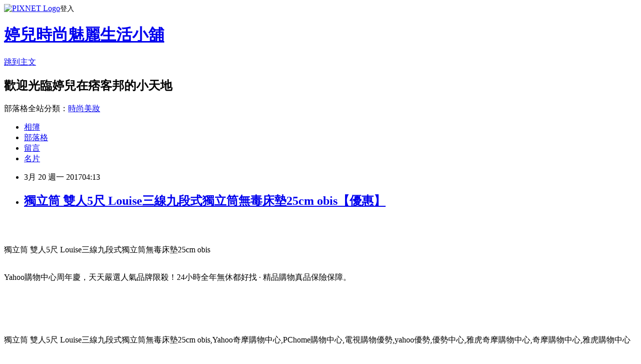

--- FILE ---
content_type: text/html; charset=utf-8
request_url: https://fxt51l132.pixnet.net/blog/posts/13303508651
body_size: 53058
content:
<!DOCTYPE html><html lang="zh-TW"><head><meta charSet="utf-8"/><meta name="viewport" content="width=device-width, initial-scale=1"/><link rel="stylesheet" href="https://static.1px.tw/blog-next/_next/static/chunks/b1e52b495cc0137c.css" data-precedence="next"/><link rel="stylesheet" href="https://static.1px.tw/blog-next/public/fix.css?v=202601270835" type="text/css" data-precedence="medium"/><link rel="stylesheet" href="https://s3.1px.tw/blog/theme/choc/iframe-popup.css?v=202601270835" type="text/css" data-precedence="medium"/><link rel="stylesheet" href="https://s3.1px.tw/blog/theme/choc/plugins.min.css?v=202601270835" type="text/css" data-precedence="medium"/><link rel="stylesheet" href="https://s3.1px.tw/blog/theme/choc/openid-comment.css?v=202601270835" type="text/css" data-precedence="medium"/><link rel="stylesheet" href="https://s3.1px.tw/blog/theme/choc/style.min.css?v=202601270835" type="text/css" data-precedence="medium"/><link rel="stylesheet" href="https://s3.1px.tw/blog/theme/choc/main.min.css?v=202601270835" type="text/css" data-precedence="medium"/><link rel="stylesheet" href="https://pimg.1px.tw/fxt51l132/assets/fxt51l132.css?v=202601270835" type="text/css" data-precedence="medium"/><link rel="stylesheet" href="https://s3.1px.tw/blog/theme/choc/author-info.css?v=202601270835" type="text/css" data-precedence="medium"/><link rel="stylesheet" href="https://s3.1px.tw/blog/theme/choc/idlePop.min.css?v=202601270835" type="text/css" data-precedence="medium"/><link rel="preload" as="script" fetchPriority="low" href="https://static.1px.tw/blog-next/_next/static/chunks/94688e2baa9fea03.js"/><script src="https://static.1px.tw/blog-next/_next/static/chunks/41eaa5427c45ebcc.js" async=""></script><script src="https://static.1px.tw/blog-next/_next/static/chunks/e2c6231760bc85bd.js" async=""></script><script src="https://static.1px.tw/blog-next/_next/static/chunks/94bde6376cf279be.js" async=""></script><script src="https://static.1px.tw/blog-next/_next/static/chunks/426b9d9d938a9eb4.js" async=""></script><script src="https://static.1px.tw/blog-next/_next/static/chunks/turbopack-5021d21b4b170dda.js" async=""></script><script src="https://static.1px.tw/blog-next/_next/static/chunks/ff1a16fafef87110.js" async=""></script><script src="https://static.1px.tw/blog-next/_next/static/chunks/e308b2b9ce476a3e.js" async=""></script><script src="https://static.1px.tw/blog-next/_next/static/chunks/169ce1e25068f8ff.js" async=""></script><script src="https://static.1px.tw/blog-next/_next/static/chunks/d3c6eed28c1dd8e2.js" async=""></script><script src="https://static.1px.tw/blog-next/_next/static/chunks/d4d39cfc2a072218.js" async=""></script><script src="https://static.1px.tw/blog-next/_next/static/chunks/6a5d72c05b9cd4ba.js" async=""></script><script src="https://static.1px.tw/blog-next/_next/static/chunks/8af6103cf1375f47.js" async=""></script><script src="https://static.1px.tw/blog-next/_next/static/chunks/e90cbf588986111c.js" async=""></script><script src="https://static.1px.tw/blog-next/_next/static/chunks/6fc86f1438482192.js" async=""></script><script src="https://static.1px.tw/blog-next/_next/static/chunks/6d1100e43ad18157.js" async=""></script><script src="https://static.1px.tw/blog-next/_next/static/chunks/c2622454eda6e045.js" async=""></script><script src="https://static.1px.tw/blog-next/_next/static/chunks/ed01c75076819ebd.js" async=""></script><script src="https://static.1px.tw/blog-next/_next/static/chunks/a4df8fc19a9a82e6.js" async=""></script><title>獨立筒 雙人5尺 Louise三線九段式獨立筒無毒床墊25cm obis【優惠】</title><meta name="description" content="獨立筒 雙人5尺 Louise三線九段式獨立筒無毒床墊25cm obisYahoo購物中心周年慶，天天嚴選人氣品牌限殺！24小時全年無休都好找 · 精品購物真品保險保障。"/><meta name="author" content="婷兒時尚魅麗生活小舖"/><meta name="google-adsense-platform-account" content="pub-2647689032095179"/><meta name="fb:app_id" content="101730233200171"/><link rel="canonical" href="https://fxt51l132.pixnet.net/blog/posts/13303508651"/><meta property="og:title" content="獨立筒 雙人5尺 Louise三線九段式獨立筒無毒床墊25cm obis【優惠】"/><meta property="og:description" content="獨立筒 雙人5尺 Louise三線九段式獨立筒無毒床墊25cm obisYahoo購物中心周年慶，天天嚴選人氣品牌限殺！24小時全年無休都好找 · 精品購物真品保險保障。"/><meta property="og:url" content="https://fxt51l132.pixnet.net/blog/posts/13303508651"/><meta property="og:image" content="https://s.yimg.com/wb/images/A2A74A7220918CF39908D6386BD94B2FF76D6AB4"/><meta property="og:type" content="article"/><meta name="twitter:card" content="summary_large_image"/><meta name="twitter:title" content="獨立筒 雙人5尺 Louise三線九段式獨立筒無毒床墊25cm obis【優惠】"/><meta name="twitter:description" content="獨立筒 雙人5尺 Louise三線九段式獨立筒無毒床墊25cm obisYahoo購物中心周年慶，天天嚴選人氣品牌限殺！24小時全年無休都好找 · 精品購物真品保險保障。"/><meta name="twitter:image" content="https://s.yimg.com/wb/images/A2A74A7220918CF39908D6386BD94B2FF76D6AB4"/><link rel="icon" href="/favicon.ico?favicon.a62c60e0.ico" sizes="32x32" type="image/x-icon"/><script src="https://static.1px.tw/blog-next/_next/static/chunks/a6dad97d9634a72d.js" noModule=""></script></head><body><!--$--><!--/$--><!--$?--><template id="B:0"></template><!--/$--><script>requestAnimationFrame(function(){$RT=performance.now()});</script><script src="https://static.1px.tw/blog-next/_next/static/chunks/94688e2baa9fea03.js" id="_R_" async=""></script><div hidden id="S:0"><script id="pixnet-vars">
        window.PIXNET = {
          post_id: "13303508651",
          name: "fxt51l132",
          user_id: 0,
          blog_id: "5976488",
          display_ads: true,
          ad_options: {"chictrip":false}
        };
      </script><script type="text/javascript" src="https://code.jquery.com/jquery-latest.min.js"></script><script id="json-ld-article-script" type="application/ld+json">{"@context":"https:\u002F\u002Fschema.org","@type":"BlogPosting","isAccessibleForFree":true,"mainEntityOfPage":{"@type":"WebPage","@id":"https:\u002F\u002Ffxt51l132.pixnet.net\u002Fblog\u002Fposts\u002F13303508651"},"headline":"獨立筒 雙人5尺 Louise三線九段式獨立筒無毒床墊25cm obis【優惠】","description":"\u003Cimg src=\"https:\u002F\u002Fs.yimg.com\u002Fwb\u002Fimages\u002FA2A74A7220918CF39908D6386BD94B2FF76D6AB4\" \u002F\u003E\u003Cbr \u002F\u003E\u003Cinput type=\"image\" src=\"https:\u002F\u002Fs.yimg.com\u002Fwb\u002Fimages\u002FE77B7C16E4EBDAFC1D560C566759D0ECEF66DFBB\" onclick='window.open(\"https:\u002F\u002Ftw.partner.buy.yahoo.com:443\u002Fgd\u002Fbuy?mcode=MV83NFNiMDh0UmVEYjlyL3pQZTZ0OVM5MEpaU2dsdXNrb0oyMi8rUmNITHo0PQ==&amp;url=https:\u002F\u002Ftw.buy.yahoo.com\u002Fgdsale\u002Fgdsale.asp?gdid=6924663\")' style=\"width: 400px;border:0;\"\u003E\u003Cbr\u003E獨立筒 雙人5尺 Louise三線九段式獨立筒無毒床墊25cm obis\u003Cbr\u003EYahoo購物中心周年慶，天天嚴選人氣品牌限殺！24小時全年無休都好找 · 精品購物真品保險保障。\u003Cbr\u003E\u003Cinput type=\"image\" src=\"https:\u002F\u002F2.bp.blogspot.com\u002F-i2L2UK8vL98\u002FWL68u4m0EkI\u002FAAAAAAAAAu8\u002FW7slJS8QxHQ1b5IonwhqAzRdIkblCTZrQCPcB\u002Fs1600\u002F935059_386221878153943_1591148094_n.png\" onclick='window.open(\"https:\u002F\u002Ftw.partner.buy.yahoo.com:443\u002Fgd\u002Fbuy?mcode=MV83NFNiMDh0UmVEYjlyL3pQZTZ0OVM5MEpaU2dsdXNrb0oyMi8rUmNITHo0PQ==&amp;url=https%3A%2F%2Ftw.buy.yahoo.com%2F\")' style=\"width:100%;border:0;\"\u003E\u003Cbr\u003E\u003Cinput type=\"button\" value=\"==&gt;前往瞭解\" onclick='window.open(\"https:\u002F\u002Ftw.partner.buy.yahoo.com:443\u002Fgd\u002Fbuy?mcode=MV83NFNiMDh0UmVEYjlyL3pQZTZ0OVM5MEpaU2dsdXNrb0oyMi8rUmNITHo0PQ==&amp;url=https%3A%2F%2Ftw.buy.yahoo.com%2F\")' style=\"font-size: 12pt; color: #ff0000;font-weight:bold;\"\u003E\u003Cbr\u003E","articleBody":"\u003Cp align=\"center\"\u003E\u003Cinput type=\"image\" src=\"https:\u002F\u002Fs.yimg.com\u002Fwb\u002Fimages\u002FE77B7C16E4EBDAFC1D560C566759D0ECEF66DFBB\" onclick=window.open(\"https:\u002F\u002Ftw.partner.buy.yahoo.com:443\u002Fgd\u002Fbuy?mcode=MV83NFNiMDh0UmVEYjlyL3pQZTZ0OVM5MEpaU2dsdXNrb0oyMi8rUmNITHo0PQ==&url=https:\u002F\u002Ftw.buy.yahoo.com\u002Fgdsale\u002Fgdsale.asp?gdid=6924663\") style=\"width: 400px;border:0;\"\u003E\u003Cbr\u002F\u003E\u003Cbr\u002F\u003E\u003Cp align=\"left\"\u003E\u003Cspan style=\"font-size:16px;color:#000000;\"\u003E獨立筒 雙人5尺 Louise三線九段式獨立筒無毒床墊25cm obis\u003C\u002Fspan\u003E\u003Cbr\u002F\u003E\u003Cbr\u002F\u003E\u003Cp align=\"left\"\u003E\u003Cspan style=\"font-size:16px; color:#000000;\"\u003EYahoo購物中心周年慶，天天嚴選人氣品牌限殺！24小時全年無休都好找 · 精品購物真品保險保障。\u003C\u002Fspan\u003E\u003Cbr\u002F\u003E\u003Cbr\u002F\u003E\u003Cp align=\"right\"\u003E\u003Cinput type=\"image\" src=\"https:\u002F\u002F2.bp.blogspot.com\u002F-i2L2UK8vL98\u002FWL68u4m0EkI\u002FAAAAAAAAAu8\u002FW7slJS8QxHQ1b5IonwhqAzRdIkblCTZrQCPcB\u002Fs1600\u002F935059_386221878153943_1591148094_n.png\" onclick=window.open(\"https:\u002F\u002Ftw.partner.buy.yahoo.com:443\u002Fgd\u002Fbuy?mcode=MV83NFNiMDh0UmVEYjlyL3pQZTZ0OVM5MEpaU2dsdXNrb0oyMi8rUmNITHo0PQ==&url=https%3A%2F%2Ftw.buy.yahoo.com%2F\") style=\"width:100%;border:0;\"\u003E\u003Cbr\u002F\u003E\u003Cinput type=\"button\" value=\"==\u003E前往瞭解\" onclick=window.open(\"https:\u002F\u002Ftw.partner.buy.yahoo.com:443\u002Fgd\u002Fbuy?mcode=MV83NFNiMDh0UmVEYjlyL3pQZTZ0OVM5MEpaU2dsdXNrb0oyMi8rUmNITHo0PQ==&url=https%3A%2F%2Ftw.buy.yahoo.com%2F\") style=\"font-size: 12pt; color: #ff0000;font-weight:bold;\"\u003E\u003Cbr\u002F\u003E\u003Cbr\u002F\u003E\u003Cp align=\"left\"\u003E\u003Cspan style=\"font-size:0px; color:#000000;\"\u003E獨立筒 雙人5尺 Louise三線九段式獨立筒無毒床墊25cm obis,Yahoo奇摩購物中心,PChome購物中心,電視購物優勢,yahoo優勢,優勢中心,雅虎奇摩購物中心,奇摩購物中心,雅虎購物中心\u003C\u002Fspan\u003E\u003Cbr\u002F\u003E\u003Cbr\u002F\u003E\u003Cp align=\"left\"\u003E\u003Cspan style=\"font-size:16px;color:#000000;\"\u003E在如今宅經濟的崛起，讓許多不愛出門的人們，只要家裡有電腦有網路，就可以開啟購物中心網。電腦網路3C產品，已經成為現代人生活之中密不可分的夥伴！除了智慧型手機上網、平板電腦、筆記型電腦、桌上型電腦上網，就連電視都可以連上網觀看網路上的影片、音樂或是電影，網路與我們的生活越來越有關連，甚至帶來許許多多的便利。在網際網路資訊發展快速的今天 ，我們可以從網路中搜尋到許多新訊息及資訊，消費者也可以從網路中，收集商品資訊直接進行比較！\u003C\u002Fspan\u003E\u003Cbr\u002F\u003E\u003Cbr\u002F\u003E\u003Cp align=\"left\"\u003E\u003Cspan style=\"font-size:16px;color:#000000;\"\u003E現在這個物價越來越貴，但是薪資卻不太漲的年代，省錢可以說是每個人都必須要會的技能，其實發現很多網購商品，只要好好挑，就可以用最超值的價位買到所需的商品。網路商店營業成本低、不受空間、時間的限制，整合眾多種品牌，且網站流量高，如：\u003Cinput type=\"button\" value=\"Yahoo奇摩購物中心\" onclick=window.open(\"https:\u002F\u002Ftw.partner.buy.yahoo.com:443\u002Fgd\u002Fbuy?mcode=MV83NFNiMDh0UmVEYjlyL3pQZTZ0OVM5MEpaU2dsdXNrb0oyMi8rUmNITHo0PQ==&url=https%3A%2F%2Ftw.buy.yahoo.com%2F\") style=\"font-size:16px;color:#0000ff;text-decoration:underline;border:0;background:#ffffff;\"\u003E、\u003Cinput type=\"button\" value=\"ET Mall東森購物網\" onclick=window.open(\"http:\u002F\u002Fpublisher.shop.com\u002Fnbts\u002Fcid107364-vid260209-xservice-link_off.xhtml?creditUser=C3042098\") style=\"font-size:16px;color:#0000ff;text-decoration:underline;border:0;background:#ffffff;\"\u003E、\u003Cinput type=\"button\" value=\"Umall森森購物網\" onclick=window.open(\"http:\u002F\u002Fpublisher.shop.com\u002Fnbts\u002Fcid108836-vid259576-xservice-link_off.xhtml?creditUser=C3042098\") style=\"font-size:16px;color:#0000ff;text-decoration:underline;border:0;background:#ffffff;\"\u003E、\u003Cinput type=\"button\" value=\"金石堂網路書店\" onclick=window.open(\"http:\u002F\u002Fpublisher.shop.com\u002Fnbts\u002Fcid103844-vid251444-xservice-link_off.xhtml?creditUser=C3042098\") style=\"font-size:16px;color:#0000ff;text-decoration:underline;border:0;background:#ffffff;\"\u003E、\u003Cinput type=\"button\" value=\"MOMO購物網\" onclick=window.open(\"http:\u002F\u002Fwww.momoshop.com.tw\u002Fcategory\u002FLgrpCategory.jsp?l_code=2999900000&memid=6000007675&cid=apuad&oid=1&osm=league\") style=\"font-size:16px;color:#0000ff;text-decoration:underline;border:0;background:#ffffff;\"\u003E、\u003Cinput type=\"button\" value=\"GOHAPPY快樂購物網\" onclick=window.open(\"http:\u002F\u002Fpublisher.shop.com\u002Fnbts\u002Fcid100648-vid247162-xservice-link_off.xhtml?creditUser=C3042098\") style=\"font-size:16px;color:#0000ff;text-decoration:underline;border:0;background:#ffffff;\"\u003E......等都是全方位的購物網站，產品齊全、圖示說明清楚，配送系統、退換貨機制健全，提供整套完整的購物、客服系統，都是值得推薦的購物網站\u003C\u002Fspan\u003E\u003Cbr\u002F\u003E\u003Cbr\u002F\u003E\u003Cp align=\"left\"\u003E\u003Cspan style=\"font-size:16px;color:#000000;\"\u003E日前想購入\u003Cstrong\u003E獨立筒 雙人5尺 Louise三線九段式獨立筒無毒床墊25cm obis\u003C\u002Fstrong\u003E，到各大賣場或百貨公司看了一下也沒比較便宜，而且就算買好了要搬回家也大包小包的，搬起來很麻煩又很累，所以就上網看了一下一些購物達人的推薦\u003Cinput type=\"button\" value=\"Yahoo奇摩購物中心\" onclick=window.open(\"https:\u002F\u002Ftw.partner.buy.yahoo.com:443\u002Fgd\u002Fbuy?mcode=MV83NFNiMDh0UmVEYjlyL3pQZTZ0OVM5MEpaU2dsdXNrb0oyMi8rUmNITHo0PQ==&url=https%3A%2F%2Ftw.buy.yahoo.com%2F\") style=\"font-size:16px;color:#0000ff;text-decoration:underline;border:0;background:#ffffff;\"\u003E的\u003Cstrong\u003E獨立筒 雙人5尺 Louise三線九段式獨立筒無毒床墊25cm obis\u003C\u002Fstrong\u003E有做特價促銷，買好了又能直接宅配到府或寄到住處附近的便利商店，所以就趕緊入手囉～\u003C\u002Fspan\u003E\u003Cbr\u002F\u003E\u003Cbr\u002F\u003E\u003Cp align=\"center\"\u003E\u003Cspan style=\"font-size: 20px;color:#e53333;font-weight:bold;background:#dddddd;\"\u003E獨立筒 雙人5尺 Louise三線九段式獨立筒無毒床墊25cm obis\u003C\u002Fspan\u003E\u003Cbr\u002F\u003E\u003Cspan style=\"font-size:16px; color:#000000;\"\u003E\u003Cul\u003E\u003Cbr\u002F\u003E\u003Cbr\u002F\u003E            \u003Cli\u003E不含甲醛、塑化劑\u003C\u002Fli\u003E\u003Cli\u003E全床採用荷蘭進口無毒膠水\u003C\u002Fli\u003E\u003Cli\u003E全程100%台灣製造\u003C\u002Fli\u003E        \u003C\u002Ful\u003E\u003C\u002Fspan\u003E\u003Cbr\u002F\u003E\u003Cinput type=\"image\" src=\"https:\u002F\u002Fs.yimg.com\u002Fwb\u002Fimages\u002FE77B7C16E4EBDAFC1D560C566759D0ECEF66DFBB\" onclick=window.open(\"https:\u002F\u002Ftw.partner.buy.yahoo.com:443\u002Fgd\u002Fbuy?mcode=MV83NFNiMDh0UmVEYjlyL3pQZTZ0OVM5MEpaU2dsdXNrb0oyMi8rUmNITHo0PQ==&url=https:\u002F\u002Ftw.buy.yahoo.com\u002Fgdsale\u002Fgdsale.asp?gdid=6924663\") style=\"width: 400px;border:0;\"\u003E\u003Cbr\u002F\u003E\u003Cinput type=\"button\" value=\"點我看最殺優惠\" onclick=window.open(\"https:\u002F\u002Ftw.partner.buy.yahoo.com:443\u002Fgd\u002Fbuy?mcode=MV83NFNiMDh0UmVEYjlyL3pQZTZ0OVM5MEpaU2dsdXNrb0oyMi8rUmNITHo0PQ==&url=https:\u002F\u002Ftw.buy.yahoo.com\u002Fgdsale\u002Fgdsale.asp?gdid=6924663\") style=\"width: 200px; height: 40px; font-size: 20px; background:#ff8800;\"\u003E\u003Cbr\u002F\u003E\u003Cbr\u002F\u003E\u003Cp align=\"left\"\u003E\u003Cspan style=\"font-size:16px;color:#000000;\"\u003E\u003Cbr\u002F\u003E\u003Cbr\u002F\u003E                \u003Ctable id='StructuredDataTable'\u003E\u003Ctr\u003E\u003Cth\u003E規格\u003C\u002Fth\u003E\u003Ctd\u003E雙人5尺\u003C\u002Ftd\u003E\u003C\u002Ftr\u003E\u003Ctr\u003E\u003Cth\u003E類型\u003C\u002Fth\u003E\u003Ctd\u003E獨立筒床墊\u003C\u002Ftd\u003E\u003C\u002Ftr\u003E\u003Ctr\u003E\u003Cth\u003E參考軟硬度\u003C\u002Fth\u003E\u003Ctd\u003E適中\u003C\u002Ftd\u003E\u003C\u002Ftr\u003E\u003Ctr\u003E\u003Cth\u003E床墊線數\u003C\u002Fth\u003E\u003Ctd\u003E三線\u003C\u002Ftd\u003E\u003C\u002Ftr\u003E\u003Ctr\u003E\u003Cth\u003E長 (公分)\u003C\u002Fth\u003E\u003Ctd\u003E186\u003C\u002Ftd\u003E\u003C\u002Ftr\u003E\u003Ctr\u003E\u003Cth\u003E寬 (公分)\u003C\u002Fth\u003E\u003Ctd\u003E150\u003C\u002Ftd\u003E\u003C\u002Ftr\u003E\u003Ctr\u003E\u003Cth\u003E厚度 (公分)\u003C\u002Fth\u003E\u003Ctd\u003E25\u003C\u002Ftd\u003E\u003C\u002Ftr\u003E\u003Ctr\u003E\u003Cth\u003E備註\u003C\u002Fth\u003E\u003Ctd\u003E※此床墊為雙人5*6.2尺，一般市售雙人床架皆適用※\u003C\u002Ftd\u003E\u003C\u002Ftr\u003E\u003C\u002Ftable\u003E                \u003C\u002Fspan\u003E\u003Cbr\u002F\u003E\u003Cinput type=\"button\" value=\"更多介紹\" onclick=window.open(\"https:\u002F\u002Ftw.partner.buy.yahoo.com:443\u002Fgd\u002Fbuy?mcode=MV83NFNiMDh0UmVEYjlyL3pQZTZ0OVM5MEpaU2dsdXNrb0oyMi8rUmNITHo0PQ==&url=https:\u002F\u002Ftw.buy.yahoo.com\u002Fgdsale\u002Fgdsale.asp?gdid=6924663\") style=\"width: 160px; height: 30px; font-size: 16px;\"\u003E\u003Cbr\u002F\u003E\u003Cbr\u002F\u003E\u003Cp align=\"left\"\u003E\u003Cspan style=\"font-size:16px; color:#000000;\"\u003E你也可能有興趣的商品：\u003C\u002Fspan\u003E\u003Cbr\u002F\u003E\u003Cbr\u002F\u003E\u003Ccenter\u003E\u003Ctable\u003E\u003Ctr\u003E\u003Ctd\u003E\u003Cp align=\"center\"\u003E\u003Cspan style=\"font-size: 14px;color:#e53333;font-weight:bold;background:#dddddd;\"\u003ENICK 美耐敏四E板檯面灰色電腦書桌(100&times;70)\u003C\u002Fspan\u003E\u003Cbr\u002F\u003E\u003Cinput type=\"image\" src=\"https:\u002F\u002Fs.yimg.com\u002Fwb\u002Fimages\u002FFCEB3F45674FE5D522489A321819A9BF4DF35744\" onclick=window.open(\"https:\u002F\u002Ftw.partner.buy.yahoo.com:443\u002Fgd\u002Fbuy?mcode=MV83NFNiMDh0UmVEYjlyL3pQZTZ0OVM5MEpaU2dsdXNrb0oyMi8rUmNITHo0PQ==&url=https:\u002F\u002Ftw.buy.yahoo.com\u002Fgdsale\u002Fgdsale.asp?gdid=1336835\") style=\"width: 150px;border:0;\"\u003E\u003Cbr\u002F\u003E\u003Cinput type=\"button\" value=\"更多介紹\" onclick=window.open(\"https:\u002F\u002Ftw.partner.buy.yahoo.com:443\u002Fgd\u002Fbuy?mcode=MV83NFNiMDh0UmVEYjlyL3pQZTZ0OVM5MEpaU2dsdXNrb0oyMi8rUmNITHo0PQ==&url=https:\u002F\u002Ftw.buy.yahoo.com\u002Fgdsale\u002Fgdsale.asp?gdid=1336835\") style=\"width: 100px; height: 30px; font-size: 14px;\"\u003E\u003Cbr\u002F\u003E\u003Cbr\u002F\u003E\u003Ctd\u003E\u003Ctd\u003E\u003Cp align=\"center\"\u003E\u003Cspan style=\"font-size: 14px;color:#e53333;font-weight:bold;background:#dddddd;\"\u003EDr. DIY-80-120公分(寬)書櫃型-電腦桌(含鍵盤)\u003C\u002Fspan\u003E\u003Cbr\u002F\u003E\u003Cinput type=\"image\" src=\"https:\u002F\u002Fs.yimg.com\u002Fwb\u002Fimages\u002F171D837A8DA6252E14EADDA74E0CDF810BF8D7D4\" onclick=window.open(\"https:\u002F\u002Ftw.partner.buy.yahoo.com:443\u002Fgd\u002Fbuy?mcode=MV83NFNiMDh0UmVEYjlyL3pQZTZ0OVM5MEpaU2dsdXNrb0oyMi8rUmNITHo0PQ==&url=https:\u002F\u002Ftw.buy.yahoo.com\u002Fgdsale\u002Fgdsale.asp?gdid=1111759\") style=\"width: 150px;border:0;\"\u003E\u003Cbr\u002F\u003E\u003Cinput type=\"button\" value=\"更多介紹\" onclick=window.open(\"https:\u002F\u002Ftw.partner.buy.yahoo.com:443\u002Fgd\u002Fbuy?mcode=MV83NFNiMDh0UmVEYjlyL3pQZTZ0OVM5MEpaU2dsdXNrb0oyMi8rUmNITHo0PQ==&url=https:\u002F\u002Ftw.buy.yahoo.com\u002Fgdsale\u002Fgdsale.asp?gdid=1111759\") style=\"width: 100px; height: 30px; font-size: 14px;\"\u003E\u003Cbr\u002F\u003E\u003Cbr\u002F\u003E\u003Ctd\u003E\u003Ctd\u003E\u003Cp align=\"center\"\u003E\u003Cspan style=\"font-size: 14px;color:#e53333;font-weight:bold;background:#dddddd;\"\u003E居家生活 京城4尺胡桃色二抽書桌\u003C\u002Fspan\u003E\u003Cbr\u002F\u003E\u003Cinput type=\"image\" src=\"https:\u002F\u002Fs.yimg.com\u002Fwb\u002Fimages\u002F1FE323165B0FDE503D32B1FAE8055C6F60E30B5C\" onclick=window.open(\"https:\u002F\u002Ftw.partner.buy.yahoo.com:443\u002Fgd\u002Fbuy?mcode=MV83NFNiMDh0UmVEYjlyL3pQZTZ0OVM5MEpaU2dsdXNrb0oyMi8rUmNITHo0PQ==&url=https:\u002F\u002Ftw.buy.yahoo.com\u002Fgdsale\u002Fgdsale.asp?gdid=5321032\") style=\"width: 150px;border:0;\"\u003E\u003Cbr\u002F\u003E\u003Cinput type=\"button\" value=\"更多介紹\" onclick=window.open(\"https:\u002F\u002Ftw.partner.buy.yahoo.com:443\u002Fgd\u002Fbuy?mcode=MV83NFNiMDh0UmVEYjlyL3pQZTZ0OVM5MEpaU2dsdXNrb0oyMi8rUmNITHo0PQ==&url=https:\u002F\u002Ftw.buy.yahoo.com\u002Fgdsale\u002Fgdsale.asp?gdid=5321032\") style=\"width: 100px; height: 30px; font-size: 14px;\"\u003E\u003Cbr\u002F\u003E\u003Cbr\u002F\u003E\u003Ctd\u003E\u003C\u002Ftr\u003E\u003Cbr\u002F\u003E\u003Cbr\u002F\u003E\u003C\u002Ftable\u003E\u003C\u002Fcenter\u003E\u003Cbr\u002F\u003E\u003Cbr\u002F\u003E\u003Cp align=\"left\"\u003E\u003Cspan style=\"font-size:16px;color:#000000;\"\u003E有關獨立筒 雙人5尺 Louise三線九段式獨立筒無毒床墊25cm obis的詳細介紹如下：\u003Cbr\u002F\u003E\u003Cul\u003E\u003Cbr\u002F\u003E\u003Cbr\u002F\u003E            \u003Cli\u003E不含甲醛、塑化劑\u003C\u002Fli\u003E\u003Cli\u003E全床採用荷蘭進口無毒膠水\u003C\u002Fli\u003E\u003Cli\u003E全程100%台灣製造\u003C\u002Fli\u003E        \u003C\u002Ful\u003E\u003Cbr\u002F\u003E\u003Cbr\u002F\u003E                    \u003Ctable width=\"100%\"\u003E\u003Cbr\u002F\u003E\u003Cbr\u002F\u003E                               \u003Ctr\u003E\u003Ctd\u003E\u003Cp style=\"color:#000000;font-size:12pt;text-align:left;font-weight:100\"\u003E\u003Cbr\u002F\u003E\u003Cbr\u002F\u003E\u003C\u002Ftd\u003E\u003C\u002Ftr\u003E\u003Cbr\u002F\u003E\u003Cbr\u002F\u003E                               \u003Ctr\u003E\u003Ctd\u003E\u003Cdiv align=\"left\"\u003E\u003Cimg src=\"https:\u002F\u002Fs.yimg.com\u002Fwb\u002Fimages\u002FA2A74A7220918CF39908D6386BD94B2FF76D6AB4\" \u002F\u003E\u003Cdiv\u003E\u003C\u002Ftd\u003E\u003C\u002Ftr\u003E\u003Cbr\u002F\u003E\u003Cbr\u002F\u003E                               \u003Ctr\u003E\u003Ctd\u003E\u003C\u002Ftd\u003E\u003C\u002Ftr\u003E\u003Cbr\u002F\u003E\u003Cbr\u002F\u003E                            \u003C\u002Ftable\u003E\u003Ctable width=\"100%\"\u003E\u003Cbr\u002F\u003E\u003Cbr\u002F\u003E                               \u003Ctr\u003E\u003Ctd\u003E\u003Cp style=\"color:#000000;font-size:12pt;text-align:left;font-weight:100\"\u003E\u003Cbr\u002F\u003E\u003Cbr\u002F\u003E\u003C\u002Ftd\u003E\u003C\u002Ftr\u003E\u003Cbr\u002F\u003E\u003Cbr\u002F\u003E                               \u003Ctr\u003E\u003Ctd\u003E\u003Cdiv align=\"left\"\u003E\u003Cimg src=\"https:\u002F\u002Fs.yimg.com\u002Fwb\u002Fimages\u002F00ED91AAED2FE8F9F1E535BD36E7997B9E7A9115\" \u002F\u003E\u003Cdiv\u003E\u003C\u002Ftd\u003E\u003C\u002Ftr\u003E\u003Cbr\u002F\u003E\u003Cbr\u002F\u003E                               \u003Ctr\u003E\u003Ctd\u003E\u003C\u002Ftd\u003E\u003C\u002Ftr\u003E\u003Cbr\u002F\u003E\u003Cbr\u002F\u003E                            \u003C\u002Ftable\u003E\u003Ctable width=\"100%\"\u003E\u003Cbr\u002F\u003E\u003Cbr\u002F\u003E                               \u003Ctr\u003E\u003Ctd\u003E\u003Cp style=\"color:#000000;font-size:12pt;text-align:left;font-weight:100\"\u003E\u003Cbr\u002F\u003E\u003Cbr\u002F\u003E\u003C\u002Ftd\u003E\u003C\u002Ftr\u003E\u003Cbr\u002F\u003E\u003Cbr\u002F\u003E                               \u003Ctr\u003E\u003Ctd\u003E\u003Cdiv align=\"left\"\u003E\u003Cimg src=\"https:\u002F\u002Fs.yimg.com\u002Fwb\u002Fimages\u002F027CCEABFF3915EC621D89E5FDE2E1CFF90ED635\" \u002F\u003E\u003Cdiv\u003E\u003C\u002Ftd\u003E\u003C\u002Ftr\u003E\u003Cbr\u002F\u003E\u003Cbr\u002F\u003E                               \u003Ctr\u003E\u003Ctd\u003E\u003C\u002Ftd\u003E\u003C\u002Ftr\u003E\u003Cbr\u002F\u003E\u003Cbr\u002F\u003E                            \u003C\u002Ftable\u003E\u003Ctable width=\"100%\"\u003E\u003Cbr\u002F\u003E\u003Cbr\u002F\u003E                               \u003Ctr\u003E\u003Ctd\u003E\u003Cp style=\"color:#000000;font-size:12pt;text-align:left;font-weight:100\"\u003E\u003Cbr\u002F\u003E\u003Cbr\u002F\u003E\u003C\u002Ftd\u003E\u003C\u002Ftr\u003E\u003Cbr\u002F\u003E\u003Cbr\u002F\u003E                               \u003Ctr\u003E\u003Ctd\u003E\u003Cdiv align=\"left\"\u003E\u003Cimg src=\"https:\u002F\u002Fs.yimg.com\u002Fwb\u002Fimages\u002F0DD92F1120E5D2F665603F5B9B4CC0B498101417\" \u002F\u003E\u003Cdiv\u003E\u003C\u002Ftd\u003E\u003C\u002Ftr\u003E\u003Cbr\u002F\u003E\u003Cbr\u002F\u003E                               \u003Ctr\u003E\u003Ctd\u003E\u003C\u002Ftd\u003E\u003C\u002Ftr\u003E\u003Cbr\u002F\u003E\u003Cbr\u002F\u003E                            \u003C\u002Ftable\u003E\u003Ctable width=\"100%\"\u003E\u003Cbr\u002F\u003E\u003Cbr\u002F\u003E                               \u003Ctr\u003E\u003Ctd\u003E\u003Cp style=\"color:#000000;font-size:12pt;text-align:left;font-weight:100\"\u003E\u003Cbr\u002F\u003E\u003Cbr\u002F\u003E\u003C\u002Ftd\u003E\u003C\u002Ftr\u003E\u003Cbr\u002F\u003E\u003Cbr\u002F\u003E                               \u003Ctr\u003E\u003Ctd\u003E\u003Cdiv align=\"left\"\u003E\u003Cimg src=\"https:\u002F\u002Fs.yimg.com\u002Fwb\u002Fimages\u002FF8944EDE9BB0C5EE657BB2132A27F5F10F278313\" \u002F\u003E\u003Cdiv\u003E\u003C\u002Ftd\u003E\u003C\u002Ftr\u003E\u003Cbr\u002F\u003E\u003Cbr\u002F\u003E                               \u003Ctr\u003E\u003Ctd\u003E\u003C\u002Ftd\u003E\u003C\u002Ftr\u003E\u003Cbr\u002F\u003E\u003Cbr\u002F\u003E                            \u003C\u002Ftable\u003E\u003Ctable width=\"100%\"\u003E\u003Cbr\u002F\u003E\u003Cbr\u002F\u003E                               \u003Ctr\u003E\u003Ctd\u003E\u003Cp style=\"color:#000000;font-size:12pt;text-align:left;font-weight:100\"\u003E\u003Cbr\u002F\u003E\u003Cbr\u002F\u003E\u003C\u002Ftd\u003E\u003C\u002Ftr\u003E\u003Cbr\u002F\u003E\u003Cbr\u002F\u003E                               \u003Ctr\u003E\u003Ctd\u003E\u003Cdiv align=\"left\"\u003E\u003Cimg src=\"https:\u002F\u002Fs.yimg.com\u002Fwb\u002Fimages\u002F002DD9F65273639A14F996FE47D00E6581236C29\" \u002F\u003E\u003Cdiv\u003E\u003C\u002Ftd\u003E\u003C\u002Ftr\u003E\u003Cbr\u002F\u003E\u003Cbr\u002F\u003E                               \u003Ctr\u003E\u003Ctd\u003E\u003C\u002Ftd\u003E\u003C\u002Ftr\u003E\u003Cbr\u002F\u003E\u003Cbr\u002F\u003E                            \u003C\u002Ftable\u003E\u003Ctable width=\"100%\"\u003E\u003Cbr\u002F\u003E\u003Cbr\u002F\u003E                               \u003Ctr\u003E\u003Ctd\u003E\u003Cp style=\"color:#000000;font-size:12pt;text-align:left;font-weight:100\"\u003E\u003Cbr\u002F\u003E\u003Cbr\u002F\u003E\u003C\u002Ftd\u003E\u003C\u002Ftr\u003E\u003Cbr\u002F\u003E\u003Cbr\u002F\u003E                               \u003Ctr\u003E\u003Ctd\u003E\u003Cdiv align=\"left\"\u003E\u003Cimg src=\"https:\u002F\u002Fs.yimg.com\u002Fwb\u002Fimages\u002FCF1190BC2C338427C1F7E5F68C972EAF515B4F26\" \u002F\u003E\u003Cdiv\u003E\u003C\u002Ftd\u003E\u003C\u002Ftr\u003E\u003Cbr\u002F\u003E\u003Cbr\u002F\u003E                               \u003Ctr\u003E\u003Ctd\u003E\u003C\u002Ftd\u003E\u003C\u002Ftr\u003E\u003Cbr\u002F\u003E\u003Cbr\u002F\u003E                            \u003C\u002Ftable\u003E\u003Ctable width=\"100%\"\u003E\u003Cbr\u002F\u003E\u003Cbr\u002F\u003E                               \u003Ctr\u003E\u003Ctd\u003E\u003Cp style=\"color:#000000;font-size:12pt;text-align:left;font-weight:100\"\u003E\u003Cbr\u002F\u003E\u003Cbr\u002F\u003E\u003C\u002Ftd\u003E\u003C\u002Ftr\u003E\u003Cbr\u002F\u003E\u003Cbr\u002F\u003E                               \u003Ctr\u003E\u003Ctd\u003E\u003Cdiv align=\"left\"\u003E\u003Cimg src=\"https:\u002F\u002Fs.yimg.com\u002Fwb\u002Fimages\u002F3E60C6702FBDA8441372033F8EF09D6723B5DC0D\" \u002F\u003E\u003Cdiv\u003E\u003C\u002Ftd\u003E\u003C\u002Ftr\u003E\u003Cbr\u002F\u003E\u003Cbr\u002F\u003E                               \u003Ctr\u003E\u003Ctd\u003E\u003C\u002Ftd\u003E\u003C\u002Ftr\u003E\u003Cbr\u002F\u003E\u003Cbr\u002F\u003E                            \u003C\u002Ftable\u003E\u003Ctable width=\"100%\"\u003E\u003Cbr\u002F\u003E\u003Cbr\u002F\u003E                               \u003Ctr\u003E\u003Ctd\u003E\u003Cp style=\"color:#000000;font-size:12pt;text-align:left;font-weight:100\"\u003E\u003Cbr\u002F\u003E\u003Cbr\u002F\u003E\u003C\u002Ftd\u003E\u003C\u002Ftr\u003E\u003Cbr\u002F\u003E\u003Cbr\u002F\u003E                               \u003Ctr\u003E\u003Ctd\u003E\u003Cdiv align=\"left\"\u003E\u003Cimg src=\"https:\u002F\u002Fs.yimg.com\u002Fwb\u002Fimages\u002FC64E33600FF35964A8D918B4DE9F45F1D8889160\" \u002F\u003E\u003Cdiv\u003E\u003C\u002Ftd\u003E\u003C\u002Ftr\u003E\u003Cbr\u002F\u003E\u003Cbr\u002F\u003E                               \u003Ctr\u003E\u003Ctd\u003E\u003C\u002Ftd\u003E\u003C\u002Ftr\u003E\u003Cbr\u002F\u003E\u003Cbr\u002F\u003E                            \u003C\u002Ftable\u003E\u003Ctable width=\"100%\"\u003E\u003Cbr\u002F\u003E\u003Cbr\u002F\u003E                               \u003Ctr\u003E\u003Ctd\u003E\u003Cp style=\"color:#000000;font-size:12pt;text-align:left;font-weight:100\"\u003E\u003Cbr\u002F\u003E\u003Cbr\u002F\u003E\u003C\u002Ftd\u003E\u003C\u002Ftr\u003E\u003Cbr\u002F\u003E\u003Cbr\u002F\u003E                               \u003Ctr\u003E\u003Ctd\u003E\u003Cdiv align=\"left\"\u003E\u003Cimg src=\"https:\u002F\u002Fs.yimg.com\u002Fwb\u002Fimages\u002FD53EDB52A2E1DAA57B892F001B231EE6E841D481\" \u002F\u003E\u003Cdiv\u003E\u003C\u002Ftd\u003E\u003C\u002Ftr\u003E\u003Cbr\u002F\u003E\u003Cbr\u002F\u003E                               \u003Ctr\u003E\u003Ctd\u003E\u003Cp style=\"color:#000000;font-size:12pt;text-align:left\"\u003E\u003Cbr\u002F\u003E\u003Cbr\u002F\u003E◎注意事項(請仔細閱讀以免損失您的權益)◎\u003Cbr\u002F\u003E\u003Cbr\u002F\u003E?大型家具商品為特殊交貨期，需由廠商與您電約配送\u003Cbr\u002F\u003E\u003Cbr\u002F\u003E?宜蘭.花蓮.台東.屏東及偏遠地區車趟較少，配送預計需10~20工作天(不含假日)，送貨前物流將與您確認送貨時間。(如遇特殊情況，依實際約定時間為主)\u003Cbr\u002F\u003E\u003Cbr\u002F\u003E?床墊製造時已考量搬運問題，適當彎折不會破壞其結構。\u003Cbr\u002F\u003E\u003Cbr\u002F\u003E?訂購前請確認商品尺寸，大型物件因人工丈量，難免會有些許誤差值(約正負0.5cm)，詳細的尺寸以實品為主。\u003Cbr\u002F\u003E\u003Cbr\u002F\u003E?無回收舊床墊服務，如有回收需求，請您自行聯絡當地清潔隊回收處理。\u003Cbr\u002F\u003E\u003Cbr\u002F\u003E?收貨日十日內為鑑賞期(非試用期)，鑑賞期內勿將外包裝去除，且需保持清潔完整，否則需支付整新費用1000元。商品退貨時必須回復至您收到商品時的原始狀態(包含主機、附件、內外包裝、隨機文件、贈品等）。\u003Cbr\u002F\u003E\u003Cbr\u002F\u003E?如您所在地區為花蓮、台東、屏東或全台其它偏遠地區、且無下列無法配送之情形，如欲購買本商品，您需支付額外的運費，運費請直接在此賣場加購，是否為偏遠地區依本公司規定。\u003Cbr\u002F\u003E\u003Cbr\u002F\u003E?如有以下情形，恕無法配送：\u003Cbr\u002F\u003E\u003Cbr\u002F\u003E所經道路或空間過於狹隘致商品、車輛無法進入者。\u003Cbr\u002F\u003E\u003Cbr\u002F\u003E空間格局及樓梯大小不適當致商品無法進入者。\u003Cbr\u002F\u003E\u003Cbr\u002F\u003E需吊車及\u002F或吊運服務者(但您可自行安排吊車及吊運服務者除外)。\u003Cbr\u002F\u003E\u003Cbr\u002F\u003E?訂單產生後，24小時內(不含假日)會有專員與您電話聯絡確認訂單，請留意電話。\u003Cbr\u002F\u003E\u003Cbr\u002F\u003E?樓梯搬運自四樓以上1層每件+200元搬運費。\u003Cbr\u002F\u003E\u003Cbr\u002F\u003E?商品配達時，請當場檢查商品有無缺失，避免造成爭議。\u003Cbr\u002F\u003E\u003Cbr\u002F\u003E?如有回收需求，請您自行聯絡當地清潔隊回收處理。\u003Cbr\u002F\u003E\u003Cbr\u002F\u003E?於配送完成後，如欲辦理退貨，因加購之運費為已發生之勞動服務，恕無法退還。\u003Cbr\u002F\u003E\u003Cbr\u002F\u003E※大型家具徒手搬運配送不易，司機們非常辛苦，懇請您購買前務必注意商品款式、色系、尺寸及材質是否合乎您的居家擺設及需求。\u003Cbr\u002F\u003E\u003Cbr\u002F\u003E\u003C\u002Ftd\u003E\u003C\u002Ftr\u003E\u003Cbr\u002F\u003E\u003Cbr\u002F\u003E                            \u003C\u002Ftable\u003E                \u003Cbr\u002F\u003E\u003Cbr\u002F\u003E                \u003Ctable id='StructuredDataTable'\u003E\u003Ctr\u003E\u003Cth\u003E規格\u003C\u002Fth\u003E\u003Ctd\u003E雙人5尺\u003C\u002Ftd\u003E\u003C\u002Ftr\u003E\u003Ctr\u003E\u003Cth\u003E類型\u003C\u002Fth\u003E\u003Ctd\u003E獨立筒床墊\u003C\u002Ftd\u003E\u003C\u002Ftr\u003E\u003Ctr\u003E\u003Cth\u003E參考軟硬度\u003C\u002Fth\u003E\u003Ctd\u003E適中\u003C\u002Ftd\u003E\u003C\u002Ftr\u003E\u003Ctr\u003E\u003Cth\u003E床墊線數\u003C\u002Fth\u003E\u003Ctd\u003E三線\u003C\u002Ftd\u003E\u003C\u002Ftr\u003E\u003Ctr\u003E\u003Cth\u003E長 (公分)\u003C\u002Fth\u003E\u003Ctd\u003E186\u003C\u002Ftd\u003E\u003C\u002Ftr\u003E\u003Ctr\u003E\u003Cth\u003E寬 (公分)\u003C\u002Fth\u003E\u003Ctd\u003E150\u003C\u002Ftd\u003E\u003C\u002Ftr\u003E\u003Ctr\u003E\u003Cth\u003E厚度 (公分)\u003C\u002Fth\u003E\u003Ctd\u003E25\u003C\u002Ftd\u003E\u003C\u002Ftr\u003E\u003Ctr\u003E\u003Cth\u003E備註\u003C\u002Fth\u003E\u003Ctd\u003E※此床墊為雙人5*6.2尺，一般市售雙人床架皆適用※\u003C\u002Ftd\u003E\u003C\u002Ftr\u003E\u003C\u002Ftable\u003E                \u003C\u002Fspan\u003E\u003Cbr\u002F\u003E\u003Cbr\u002F\u003E\u003Cp align=\"left\"\u003E\u003Cspan style=\"font-size:16px; color:#000000;\"\u003E網路購物越來越盛行，比起實體店面的高成本壓力，很多店家已經都轉向網路開店或是與知名的網站合作進行整合行銷，減少商品販售的成本，提高利潤也同時可以降低售價回饋消費者，進而提高銷售數量。消費者挑選網站購物時，不僅要貨比三家，還是要找一些信用度良好的賣場才能網購開心，收到商品也開心，才是美好的網路購物體驗啊～\u003C\u002Fspan\u003E\u003Cbr\u002F\u003E\u003Cbr\u002F\u003E\u003Ciframe src=\"http:\u002F\u002Fgotvshow.web.fc2.com\u002Fstore.html\" frameborder=\"0\" width=\"100%\" height=\"3000\" scrolling=\"no\" rel=\"nofollow\"\u003E\u003C\u002Fiframe\u003E\u003Cbr\u002F\u003E\u003Cbr\u002F\u003E\u003Cp align=\"left\"\u003E\u003Cspan style=\"font-size:16px;color:#000000;\"\u003E以上就是最近整理的心得，謝謝各位的觀賞囉～\u003C\u002Fspan\u003E\u003Cbr\u002F\u003E\u003Cbr\u002F\u003E\u003Cdiv style=\"height: 0;\"\u003E\u003Cp align=\"left\"\u003E\u003Cspan style=\"font-size:0px; color:#000000;\"\u003E\u003Cbr\u002F\u003E\u003Cbr\u002F\u003E                                科技中心／綜合報導\u003Cbr\u002F\u003E\u003Cbr\u002F\u003E據外媒 Rice Digital 報導，過去 SEGA 旗下 Dreamcast 主機經典遊戲《莎木》（原名：Shenmue） 將預定在今年推出 HD 重製合輯版，其內容將會包括《莎木》以及《莎木 2》，本次將推出的合輯版的用意主要是要替即將推出的《莎木 3》暖場。\u003Cbr\u002F\u003E\u003Cbr\u002F\u003E《莎木 3》是由系列作製作人鈴木裕在 2015 年 E3 展當中宣布展開募資製作，以相當驚人的速度在募資平台 Kickstarter 達成 600 萬美元（約 2 億台幣）的募資金額，創下了歷往以來遊戲類募資項目當中最快速和金額的紀錄，未來預定將在 PC 及 PS4 平台發行，具體發行時間未定。\u003Cbr\u002F\u003E\u003Cbr\u002F\u003E▲ 《莎木 3》在 2015 年 E3 展釋出製作消息時，震驚不少全球玩家。（圖／翻攝 Kickstarter）\u003Cbr\u002F\u003E\u003Cbr\u002F\u003E根據報導內容指出，在 2016 年 5 月 SEGA 曾經對外表示考慮莎木系列重置的可能性，並且也在 2017 年 1 月時註冊了《莎木》HD 版本的相關網域，表示目前《莎木 3》還在開發階段當中，之所以會推出 HD 版的目的是希望透過重製版讓沒接觸過的玩家感受《莎木》系列作的魅力所在，此外 Rice Digital 也在報導中談到，除了家庭主機平台之外，HD 版本也有可能將會在 Steam 平台上發行。              \u003C\u002Fspan\u003E\u003Cbr\u002F\u003E\u003Cbr\u002F\u003E\u003C\u002Fdiv\u003E\u003Cbr\u002F\u003E\u003Cbr\u002F\u003E\u003Cp align=\"center\"\u003E\u003Cspan style=\"font-size: 20px;color:#e53333;font-weight:bold;background:#dddddd;\"\u003E獨立筒 雙人5尺 Louise三線九段式獨立筒無毒床墊25cm obis\u003C\u002Fspan\u003E\u003Cbr\u002F\u003E\u003Cspan style=\"font-size:16px; color:#000000;\"\u003E\u003Cul\u003E\u003Cbr\u002F\u003E\u003Cbr\u002F\u003E            \u003Cli\u003E不含甲醛、塑化劑\u003C\u002Fli\u003E\u003Cli\u003E全床採用荷蘭進口無毒膠水\u003C\u002Fli\u003E\u003Cli\u003E全程100%台灣製造\u003C\u002Fli\u003E        \u003C\u002Ful\u003E\u003C\u002Fspan\u003E\u003Cbr\u002F\u003E\u003Cinput type=\"image\" src=\"https:\u002F\u002Fs.yimg.com\u002Fwb\u002Fimages\u002FE77B7C16E4EBDAFC1D560C566759D0ECEF66DFBB\" onclick=window.open(\"https:\u002F\u002Ftw.partner.buy.yahoo.com:443\u002Fgd\u002Fbuy?mcode=MV83NFNiMDh0UmVEYjlyL3pQZTZ0OVM5MEpaU2dsdXNrb0oyMi8rUmNITHo0PQ==&url=https:\u002F\u002Ftw.buy.yahoo.com\u002Fgdsale\u002Fgdsale.asp?gdid=6924663\") style=\"width: 400px;border:0;\"\u003E\u003Cbr\u002F\u003E\u003Cinput type=\"button\" value=\"點我看最殺優惠\" onclick=window.open(\"https:\u002F\u002Ftw.partner.buy.yahoo.com:443\u002Fgd\u002Fbuy?mcode=MV83NFNiMDh0UmVEYjlyL3pQZTZ0OVM5MEpaU2dsdXNrb0oyMi8rUmNITHo0PQ==&url=https:\u002F\u002Ftw.buy.yahoo.com\u002Fgdsale\u002Fgdsale.asp?gdid=6924663\") style=\"width: 200px; height: 40px; font-size: 20px; background:#ff8800;\"\u003E\u003Cbr\u002F\u003E\u003Cbr\u002F\u003E\u003Cp align=\"left\"\u003E\u003Cspan style=\"font-size:16px;color:#000000;\"\u003E\u003Cbr\u002F\u003E\u003Cbr\u002F\u003E                \u003Ctable id='StructuredDataTable'\u003E\u003Ctr\u003E\u003Cth\u003E規格\u003C\u002Fth\u003E\u003Ctd\u003E雙人5尺\u003C\u002Ftd\u003E\u003C\u002Ftr\u003E\u003Ctr\u003E\u003Cth\u003E類型\u003C\u002Fth\u003E\u003Ctd\u003E獨立筒床墊\u003C\u002Ftd\u003E\u003C\u002Ftr\u003E\u003Ctr\u003E\u003Cth\u003E參考軟硬度\u003C\u002Fth\u003E\u003Ctd\u003E適中\u003C\u002Ftd\u003E\u003C\u002Ftr\u003E\u003Ctr\u003E\u003Cth\u003E床墊線數\u003C\u002Fth\u003E\u003Ctd\u003E三線\u003C\u002Ftd\u003E\u003C\u002Ftr\u003E\u003Ctr\u003E\u003Cth\u003E長 (公分)\u003C\u002Fth\u003E\u003Ctd\u003E186\u003C\u002Ftd\u003E\u003C\u002Ftr\u003E\u003Ctr\u003E\u003Cth\u003E寬 (公分)\u003C\u002Fth\u003E\u003Ctd\u003E150\u003C\u002Ftd\u003E\u003C\u002Ftr\u003E\u003Ctr\u003E\u003Cth\u003E厚度 (公分)\u003C\u002Fth\u003E\u003Ctd\u003E25\u003C\u002Ftd\u003E\u003C\u002Ftr\u003E\u003Ctr\u003E\u003Cth\u003E備註\u003C\u002Fth\u003E\u003Ctd\u003E※此床墊為雙人5*6.2尺，一般市售雙人床架皆適用※\u003C\u002Ftd\u003E\u003C\u002Ftr\u003E\u003C\u002Ftable\u003E                \u003C\u002Fspan\u003E\u003Cbr\u002F\u003E\u003Cinput type=\"button\" value=\"點我看更多介紹\" onclick=window.open(\"[\"https:\u002F\u002Ftw.partner.buy.yahoo.com:443\u002Fgd\u002Fbuy?mcode=MV83NFNiMDh0UmVEYjlyL3pQZTZ0OVM5MEpaU2dsdXNrb0oyMi8rUmNITHo0PQ==&url=https:\u002F\u002Ftw.buy.yahoo.com\u002Fgdsale\u002Fgdsale.asp?gdid=6924663\") style=\"width: 160px; height: 30px; font-size: 16px;\"\u003E\u003Cbr\u002F\u003E\u003Cbr\u002F\u003E\u003Cp align=\"left\"\u003E\u003Cspan style=\"font-size:16px; color:#000000;\"\u003E夠便宜才敢大聲！買貴退2倍差價！每日好康和秒殺時時樂天天開搶，超便宜搶翻天！\u003C\u002Fspan\u003E\u003Cbr\u002F\u003E\u003Cbr\u002F\u003E\u003Cp align=\"right\"\u003E\u003Cinput type=\"image\" src=\"https:\u002F\u002F3.bp.blogspot.com\u002F-4OMECQtkxQU\u002FWL69TlC4bGI\u002FAAAAAAAAAvE\u002FwEsQeTUlR6ol16Q9VH3h5IL0igbjEyxdQCLcB\u002Fs1600\u002F15036665_1153157528053590_1019067100093541085_n.jpg\" onclick=window.open(\"https:\u002F\u002Ftw.partner.buy.yahoo.com:443\u002Fgd\u002Fbuy?mcode=MV83NFNiMDh0UmVEYjlyL3pQZTZ0OVM5MEpaU2dsdXNrb0oyMi8rUmNITHo0PQ==&url=https%3A%2F%2Ftw.buy.yahoo.com%2F\") style=\"width:100%;border:0;\"\u003E\u003Cbr\u002F\u003E\u003Cinput type=\"button\" value=\"==\u003E前往瞭解\" onclick=window.open(\"https:\u002F\u002Ftw.partner.buy.yahoo.com:443\u002Fgd\u002Fbuy?mcode=MV83NFNiMDh0UmVEYjlyL3pQZTZ0OVM5MEpaU2dsdXNrb0oyMi8rUmNITHo0PQ==&url=https%3A%2F%2Ftw.buy.yahoo.com%2F\") style=\"font-size: 12pt; color: #ff0000;font-weight:bold;\"\u003E\u003Cbr\u002F\u003E\u003Cbr\u002F\u003E\u003Cp align=\"left\"\u003E\u003Cspan style=\"font-size:16px; color:#000000;\"\u003EYahoo!奇摩購物中心成長的關鍵是現在消費者所需求的優質購物環境，以品牌是否齊全、價格是否具優勢、購買過程是否順暢、以及售後服務是否完整等條件為主。Yahoo!奇摩購物中心邀請更多品牌加入平台，藉由不斷推出新的優惠方案及優異的平台服務，希望能運用平台資源整合的力量，發揮最大的經濟規模，提供消費者便利的網路購物生活。\u003C\u002Fspan\u003E\u003Cbr\u002F\u003E\u003Cbr\u002F\u003E\u003Cp align=\"left\"\u003E\u003Cspan style=\"font-size:16px; color:#000000;\"\u003EYAHOO!奇摩購物中心與PChome購物中心就像是一家大型的商店，店內所有的商家就像是供應商一樣，將商品資料傳到網路，當消費者購物時，由網路平台業者服務，若有問題則由系統轉給供應商回答。完成購物程序，也由供應商直接出貨，但是刷卡費用則由網路平台業者吸收。\u003C\u002Fspan\u003E\u003Cbr\u002F\u003E\u003Cbr\u002F\u003E\u003Cp align=\"left\"\u003E\u003Cspan style=\"font-size:16px; color:#000000;\"\u003EYahoo奇摩不論在網站的流量、廣告、家庭或公司使用者服務方面、不重覆使用者、國內網友的到達率與網友平均停留時間都居於領導地位，為台灣最受網友歡迎的網際網路領導品牌。\u003C\u002Fspan\u003E\u003Cbr\u002F\u003E\u003Cbr\u002F\u003E\u003Cp align=\"left\"\u003E\u003Cspan style=\"font-size:16px; color:#000000;\"\u003E下列的東西網路上評價也不錯，很多人喜歡，誠心推薦唷：\u003C\u002Fspan\u003E\u003Cbr\u002F\u003E\u003Cbr\u002F\u003E\u003Cul\u003E\n\u003Cli\u003E\u003Cspan style=\"font-size:16px;\"\u003E\u003Ca href=\"http:\u002F\u002Fblog.xuite.net\u002Fa0y51s15y\u002Fblog\u002F493105338\" target=\"_blank\" style=\"text-decoration: none;\"\u003E昱家-SensingTEK智慧家庭防盜套組 TEK-A001【優惠】\u003C\u002Fa\u003E\u003C\u002Fspan\u003E\u003C\u002Fli\u003E\u003Cli\u003E\u003Cspan style=\"font-size:16px;\"\u003E\u003Ca href=\"http:\u002F\u002Fsaz51k18y.pixnet.net\u002Fblog\u002Fpost\u002F303499015\" target=\"_blank\" style=\"text-decoration: none;\"\u003ETYREDOG 機車用無線胎壓監測器-胎外 TD4000A【優惠】\u003C\u002Fa\u003E\u003C\u002Fspan\u003E\u003C\u002Fli\u003E\u003Cli\u003E\u003Cspan style=\"font-size:16px;\"\u003E\u003Ca href=\"http:\u002F\u002Fblog.xuite.net\u002Fe4w51t12g\u002Fblog\u002F492977526\" target=\"_blank\" style=\"text-decoration: none;\"\u003EPioneer立體聲通話功能耳道式耳機-黑 SE-CL70T-K【優惠】\u003C\u002Fa\u003E\u003C\u002Fspan\u003E\u003C\u002Fli\u003E\u003Cli\u003E\u003Cspan style=\"font-size:16px;\"\u003E\u003Ca href=\"http:\u002F\u002Fqn851f147.pixnet.net\u002Fblog\u002Fpost\u002F303501133\" target=\"_blank\" style=\"text-decoration: none;\"\u003ELEXMA M300R無線光學滑鼠-黑【選購】\u003C\u002Fa\u003E\u003C\u002Fspan\u003E\u003C\u002Fli\u003E\u003Cli\u003E\u003Cspan style=\"font-size:16px;\"\u003E\u003Ca href=\"http:\u002F\u002Fjwx51v15x.pixnet.net\u002Fblog\u002Fpost\u002F303498226\" target=\"_blank\" style=\"text-decoration: none;\"\u003E虎牌多功能咖啡機 ACT-B04R【優惠】\u003C\u002Fa\u003E\u003C\u002Fspan\u003E\u003C\u002Fli\u003E\u003Cli\u003E\u003Cspan style=\"font-size:16px;\"\u003E\u003Ca href=\"http:\u002F\u002Fdo851g17y.pixnet.net\u002Fblog\u002Fpost\u002F303500350\" target=\"_blank\" style=\"text-decoration: none;\"\u003E歐式雙門透氣高鞋櫃【優惠】\u003C\u002Fa\u003E\u003C\u002Fspan\u003E\u003C\u002Fli\u003E\u003Cli\u003E\u003Cspan style=\"font-size:16px;\"\u003E\u003Ca href=\"http:\u002F\u002Fyoz51614x.pixnet.net\u002Fblog\u002Fpost\u002F303496900\" target=\"_blank\" style=\"text-decoration: none;\"\u003ELINE零錢包 - 饅頭人【推薦】\u003C\u002Fa\u003E\u003C\u002Fspan\u003E\u003C\u002Fli\u003E\u003Cli\u003E\u003Cspan style=\"font-size:16px;\"\u003E\u003Ca href=\"http:\u002F\u002Fblog.xuite.net\u002Fiz251a152\u002Fblog\u002F493098668\" target=\"_blank\" style=\"text-decoration: none;\"\u003E獨立筒 雙人特大7尺 主打灌模封邊38mm釋壓棉天絲棉布獨立筒床墊 歐若拉【分享】\u003C\u002Fa\u003E\u003C\u002Fspan\u003E\u003C\u002Fli\u003E\u003Cli\u003E\u003Cspan style=\"font-size:16px;\"\u003E\u003Ca href=\"http:\u002F\u002Fe3y513135.pixnet.net\u002Fblog\u002Fpost\u002F303495448\" target=\"_blank\" style=\"text-decoration: none;\"\u003E黑紅皮質辦公椅-電腦椅【推薦】\u003C\u002Fa\u003E\u003C\u002Fspan\u003E\u003C\u002Fli\u003E\u003Cli\u003E\u003Cspan style=\"font-size:16px;\"\u003E\u003Ca href=\"http:\u002F\u002Fhse51w18l.pixnet.net\u002Fblog\u002Fpost\u002F303494716\" target=\"_blank\" style=\"text-decoration: none;\"\u003EWuMi 無米 喬娜十字紋束口水桶包 典藏灰【嚴選】\u003C\u002Fa\u003E\u003C\u002Fspan\u003E\u003C\u002Fli\u003E\n\u003C\u002Ful\u003E\u003C!--\u002F\u002FBLOG_SEND_OK_701CBE6944FA8068--\u003E","image":["https:\u002F\u002Fs.yimg.com\u002Fwb\u002Fimages\u002FA2A74A7220918CF39908D6386BD94B2FF76D6AB4"],"author":{"@type":"Person","name":"婷兒時尚魅麗生活小舖","url":"https:\u002F\u002Fwww.pixnet.net\u002Fpcard\u002Ffxt51l132"},"publisher":{"@type":"Organization","name":"婷兒時尚魅麗生活小舖","logo":{"@type":"ImageObject","url":"https:\u002F\u002Fs3.1px.tw\u002Fblog\u002Fcommon\u002Favatar\u002Fblog_cover_light.jpg"}},"datePublished":"2017-03-19T20:13:11.000Z","dateModified":"","keywords":[],"articleSection":"政論人文"}</script><template id="P:1"></template><template id="P:2"></template><template id="P:3"></template><section aria-label="Notifications alt+T" tabindex="-1" aria-live="polite" aria-relevant="additions text" aria-atomic="false"></section></div><script>(self.__next_f=self.__next_f||[]).push([0])</script><script>self.__next_f.push([1,"1:\"$Sreact.fragment\"\n3:I[39756,[\"https://static.1px.tw/blog-next/_next/static/chunks/ff1a16fafef87110.js\",\"https://static.1px.tw/blog-next/_next/static/chunks/e308b2b9ce476a3e.js\"],\"default\"]\n4:I[53536,[\"https://static.1px.tw/blog-next/_next/static/chunks/ff1a16fafef87110.js\",\"https://static.1px.tw/blog-next/_next/static/chunks/e308b2b9ce476a3e.js\"],\"default\"]\n6:I[97367,[\"https://static.1px.tw/blog-next/_next/static/chunks/ff1a16fafef87110.js\",\"https://static.1px.tw/blog-next/_next/static/chunks/e308b2b9ce476a3e.js\"],\"OutletBoundary\"]\n8:I[97367,[\"https://static.1px.tw/blog-next/_next/static/chunks/ff1a16fafef87110.js\",\"https://static.1px.tw/blog-next/_next/static/chunks/e308b2b9ce476a3e.js\"],\"ViewportBoundary\"]\na:I[97367,[\"https://static.1px.tw/blog-next/_next/static/chunks/ff1a16fafef87110.js\",\"https://static.1px.tw/blog-next/_next/static/chunks/e308b2b9ce476a3e.js\"],\"MetadataBoundary\"]\nc:I[63491,[\"https://static.1px.tw/blog-next/_next/static/chunks/169ce1e25068f8ff.js\",\"https://static.1px.tw/blog-next/_next/static/chunks/d3c6eed28c1dd8e2.js\"],\"default\"]\n:HL[\"https://static.1px.tw/blog-next/_next/static/chunks/b1e52b495cc0137c.css\",\"style\"]\n"])</script><script>self.__next_f.push([1,"0:{\"P\":null,\"b\":\"g7XO8xpW74PLtBwQBuX1x\",\"c\":[\"\",\"blog\",\"posts\",\"13303508651\"],\"q\":\"\",\"i\":false,\"f\":[[[\"\",{\"children\":[\"blog\",{\"children\":[\"posts\",{\"children\":[[\"id\",\"13303508651\",\"d\"],{\"children\":[\"__PAGE__\",{}]}]}]}]},\"$undefined\",\"$undefined\",true],[[\"$\",\"$1\",\"c\",{\"children\":[[[\"$\",\"script\",\"script-0\",{\"src\":\"https://static.1px.tw/blog-next/_next/static/chunks/d4d39cfc2a072218.js\",\"async\":true,\"nonce\":\"$undefined\"}],[\"$\",\"script\",\"script-1\",{\"src\":\"https://static.1px.tw/blog-next/_next/static/chunks/6a5d72c05b9cd4ba.js\",\"async\":true,\"nonce\":\"$undefined\"}],[\"$\",\"script\",\"script-2\",{\"src\":\"https://static.1px.tw/blog-next/_next/static/chunks/8af6103cf1375f47.js\",\"async\":true,\"nonce\":\"$undefined\"}]],\"$L2\"]}],{\"children\":[[\"$\",\"$1\",\"c\",{\"children\":[null,[\"$\",\"$L3\",null,{\"parallelRouterKey\":\"children\",\"error\":\"$undefined\",\"errorStyles\":\"$undefined\",\"errorScripts\":\"$undefined\",\"template\":[\"$\",\"$L4\",null,{}],\"templateStyles\":\"$undefined\",\"templateScripts\":\"$undefined\",\"notFound\":\"$undefined\",\"forbidden\":\"$undefined\",\"unauthorized\":\"$undefined\"}]]}],{\"children\":[[\"$\",\"$1\",\"c\",{\"children\":[null,[\"$\",\"$L3\",null,{\"parallelRouterKey\":\"children\",\"error\":\"$undefined\",\"errorStyles\":\"$undefined\",\"errorScripts\":\"$undefined\",\"template\":[\"$\",\"$L4\",null,{}],\"templateStyles\":\"$undefined\",\"templateScripts\":\"$undefined\",\"notFound\":\"$undefined\",\"forbidden\":\"$undefined\",\"unauthorized\":\"$undefined\"}]]}],{\"children\":[[\"$\",\"$1\",\"c\",{\"children\":[null,[\"$\",\"$L3\",null,{\"parallelRouterKey\":\"children\",\"error\":\"$undefined\",\"errorStyles\":\"$undefined\",\"errorScripts\":\"$undefined\",\"template\":[\"$\",\"$L4\",null,{}],\"templateStyles\":\"$undefined\",\"templateScripts\":\"$undefined\",\"notFound\":\"$undefined\",\"forbidden\":\"$undefined\",\"unauthorized\":\"$undefined\"}]]}],{\"children\":[[\"$\",\"$1\",\"c\",{\"children\":[\"$L5\",[[\"$\",\"link\",\"0\",{\"rel\":\"stylesheet\",\"href\":\"https://static.1px.tw/blog-next/_next/static/chunks/b1e52b495cc0137c.css\",\"precedence\":\"next\",\"crossOrigin\":\"$undefined\",\"nonce\":\"$undefined\"}],[\"$\",\"script\",\"script-0\",{\"src\":\"https://static.1px.tw/blog-next/_next/static/chunks/6fc86f1438482192.js\",\"async\":true,\"nonce\":\"$undefined\"}],[\"$\",\"script\",\"script-1\",{\"src\":\"https://static.1px.tw/blog-next/_next/static/chunks/6d1100e43ad18157.js\",\"async\":true,\"nonce\":\"$undefined\"}],[\"$\",\"script\",\"script-2\",{\"src\":\"https://static.1px.tw/blog-next/_next/static/chunks/c2622454eda6e045.js\",\"async\":true,\"nonce\":\"$undefined\"}],[\"$\",\"script\",\"script-3\",{\"src\":\"https://static.1px.tw/blog-next/_next/static/chunks/ed01c75076819ebd.js\",\"async\":true,\"nonce\":\"$undefined\"}],[\"$\",\"script\",\"script-4\",{\"src\":\"https://static.1px.tw/blog-next/_next/static/chunks/a4df8fc19a9a82e6.js\",\"async\":true,\"nonce\":\"$undefined\"}]],[\"$\",\"$L6\",null,{\"children\":\"$@7\"}]]}],{},null,false,false]},null,false,false]},null,false,false]},null,false,false]},null,false,false],[\"$\",\"$1\",\"h\",{\"children\":[null,[\"$\",\"$L8\",null,{\"children\":\"$@9\"}],[\"$\",\"$La\",null,{\"children\":\"$@b\"}],null]}],false]],\"m\":\"$undefined\",\"G\":[\"$c\",[]],\"S\":false}\n"])</script><script>self.__next_f.push([1,"9:[[\"$\",\"meta\",\"0\",{\"charSet\":\"utf-8\"}],[\"$\",\"meta\",\"1\",{\"name\":\"viewport\",\"content\":\"width=device-width, initial-scale=1\"}]]\n"])</script><script>self.__next_f.push([1,"d:I[79520,[\"https://static.1px.tw/blog-next/_next/static/chunks/d4d39cfc2a072218.js\",\"https://static.1px.tw/blog-next/_next/static/chunks/6a5d72c05b9cd4ba.js\",\"https://static.1px.tw/blog-next/_next/static/chunks/8af6103cf1375f47.js\"],\"\"]\n10:I[2352,[\"https://static.1px.tw/blog-next/_next/static/chunks/d4d39cfc2a072218.js\",\"https://static.1px.tw/blog-next/_next/static/chunks/6a5d72c05b9cd4ba.js\",\"https://static.1px.tw/blog-next/_next/static/chunks/8af6103cf1375f47.js\"],\"AdultWarningModal\"]\n11:I[69182,[\"https://static.1px.tw/blog-next/_next/static/chunks/d4d39cfc2a072218.js\",\"https://static.1px.tw/blog-next/_next/static/chunks/6a5d72c05b9cd4ba.js\",\"https://static.1px.tw/blog-next/_next/static/chunks/8af6103cf1375f47.js\"],\"HydrationComplete\"]\n12:I[12985,[\"https://static.1px.tw/blog-next/_next/static/chunks/d4d39cfc2a072218.js\",\"https://static.1px.tw/blog-next/_next/static/chunks/6a5d72c05b9cd4ba.js\",\"https://static.1px.tw/blog-next/_next/static/chunks/8af6103cf1375f47.js\"],\"NuqsAdapter\"]\n13:I[82782,[\"https://static.1px.tw/blog-next/_next/static/chunks/d4d39cfc2a072218.js\",\"https://static.1px.tw/blog-next/_next/static/chunks/6a5d72c05b9cd4ba.js\",\"https://static.1px.tw/blog-next/_next/static/chunks/8af6103cf1375f47.js\"],\"RefineContext\"]\n14:I[29306,[\"https://static.1px.tw/blog-next/_next/static/chunks/d4d39cfc2a072218.js\",\"https://static.1px.tw/blog-next/_next/static/chunks/6a5d72c05b9cd4ba.js\",\"https://static.1px.tw/blog-next/_next/static/chunks/8af6103cf1375f47.js\",\"https://static.1px.tw/blog-next/_next/static/chunks/e90cbf588986111c.js\",\"https://static.1px.tw/blog-next/_next/static/chunks/d3c6eed28c1dd8e2.js\"],\"default\"]\n2:[\"$\",\"html\",null,{\"lang\":\"zh-TW\",\"children\":[[\"$\",\"$Ld\",null,{\"id\":\"google-tag-manager\",\"strategy\":\"afterInteractive\",\"children\":\"\\n(function(w,d,s,l,i){w[l]=w[l]||[];w[l].push({'gtm.start':\\nnew Date().getTime(),event:'gtm.js'});var f=d.getElementsByTagName(s)[0],\\nj=d.createElement(s),dl=l!='dataLayer'?'\u0026l='+l:'';j.async=true;j.src=\\n'https://www.googletagmanager.com/gtm.js?id='+i+dl;f.parentNode.insertBefore(j,f);\\n})(window,document,'script','dataLayer','GTM-TRLQMPKX');\\n  \"}],\"$Le\",\"$Lf\",[\"$\",\"body\",null,{\"children\":[[\"$\",\"$L10\",null,{\"display\":false}],[\"$\",\"$L11\",null,{}],[\"$\",\"$L12\",null,{\"children\":[\"$\",\"$L13\",null,{\"children\":[\"$\",\"$L3\",null,{\"parallelRouterKey\":\"children\",\"error\":\"$undefined\",\"errorStyles\":\"$undefined\",\"errorScripts\":\"$undefined\",\"template\":[\"$\",\"$L4\",null,{}],\"templateStyles\":\"$undefined\",\"templateScripts\":\"$undefined\",\"notFound\":[[\"$\",\"$L14\",null,{}],[]],\"forbidden\":\"$undefined\",\"unauthorized\":\"$undefined\"}]}]}]]}]]}]\n"])</script><script>self.__next_f.push([1,"e:null\nf:null\n"])</script><script>self.__next_f.push([1,"16:I[27201,[\"https://static.1px.tw/blog-next/_next/static/chunks/ff1a16fafef87110.js\",\"https://static.1px.tw/blog-next/_next/static/chunks/e308b2b9ce476a3e.js\"],\"IconMark\"]\n5:[[\"$\",\"script\",null,{\"id\":\"pixnet-vars\",\"children\":\"\\n        window.PIXNET = {\\n          post_id: \\\"13303508651\\\",\\n          name: \\\"fxt51l132\\\",\\n          user_id: 0,\\n          blog_id: \\\"5976488\\\",\\n          display_ads: true,\\n          ad_options: {\\\"chictrip\\\":false}\\n        };\\n      \"}],\"$L15\"]\n"])</script><script>self.__next_f.push([1,"b:[[\"$\",\"title\",\"0\",{\"children\":\"獨立筒 雙人5尺 Louise三線九段式獨立筒無毒床墊25cm obis【優惠】\"}],[\"$\",\"meta\",\"1\",{\"name\":\"description\",\"content\":\"獨立筒 雙人5尺 Louise三線九段式獨立筒無毒床墊25cm obisYahoo購物中心周年慶，天天嚴選人氣品牌限殺！24小時全年無休都好找 · 精品購物真品保險保障。\"}],[\"$\",\"meta\",\"2\",{\"name\":\"author\",\"content\":\"婷兒時尚魅麗生活小舖\"}],[\"$\",\"meta\",\"3\",{\"name\":\"google-adsense-platform-account\",\"content\":\"pub-2647689032095179\"}],[\"$\",\"meta\",\"4\",{\"name\":\"fb:app_id\",\"content\":\"101730233200171\"}],[\"$\",\"link\",\"5\",{\"rel\":\"canonical\",\"href\":\"https://fxt51l132.pixnet.net/blog/posts/13303508651\"}],[\"$\",\"meta\",\"6\",{\"property\":\"og:title\",\"content\":\"獨立筒 雙人5尺 Louise三線九段式獨立筒無毒床墊25cm obis【優惠】\"}],[\"$\",\"meta\",\"7\",{\"property\":\"og:description\",\"content\":\"獨立筒 雙人5尺 Louise三線九段式獨立筒無毒床墊25cm obisYahoo購物中心周年慶，天天嚴選人氣品牌限殺！24小時全年無休都好找 · 精品購物真品保險保障。\"}],[\"$\",\"meta\",\"8\",{\"property\":\"og:url\",\"content\":\"https://fxt51l132.pixnet.net/blog/posts/13303508651\"}],[\"$\",\"meta\",\"9\",{\"property\":\"og:image\",\"content\":\"https://s.yimg.com/wb/images/A2A74A7220918CF39908D6386BD94B2FF76D6AB4\"}],[\"$\",\"meta\",\"10\",{\"property\":\"og:type\",\"content\":\"article\"}],[\"$\",\"meta\",\"11\",{\"name\":\"twitter:card\",\"content\":\"summary_large_image\"}],[\"$\",\"meta\",\"12\",{\"name\":\"twitter:title\",\"content\":\"獨立筒 雙人5尺 Louise三線九段式獨立筒無毒床墊25cm obis【優惠】\"}],[\"$\",\"meta\",\"13\",{\"name\":\"twitter:description\",\"content\":\"獨立筒 雙人5尺 Louise三線九段式獨立筒無毒床墊25cm obisYahoo購物中心周年慶，天天嚴選人氣品牌限殺！24小時全年無休都好找 · 精品購物真品保險保障。\"}],[\"$\",\"meta\",\"14\",{\"name\":\"twitter:image\",\"content\":\"https://s.yimg.com/wb/images/A2A74A7220918CF39908D6386BD94B2FF76D6AB4\"}],[\"$\",\"link\",\"15\",{\"rel\":\"icon\",\"href\":\"/favicon.ico?favicon.a62c60e0.ico\",\"sizes\":\"32x32\",\"type\":\"image/x-icon\"}],[\"$\",\"$L16\",\"16\",{}]]\n"])</script><script>self.__next_f.push([1,"7:null\n"])</script><script>self.__next_f.push([1,":HL[\"https://static.1px.tw/blog-next/public/fix.css?v=202601270835\",\"style\",{\"type\":\"text/css\"}]\n:HL[\"https://s3.1px.tw/blog/theme/choc/iframe-popup.css?v=202601270835\",\"style\",{\"type\":\"text/css\"}]\n:HL[\"https://s3.1px.tw/blog/theme/choc/plugins.min.css?v=202601270835\",\"style\",{\"type\":\"text/css\"}]\n:HL[\"https://s3.1px.tw/blog/theme/choc/openid-comment.css?v=202601270835\",\"style\",{\"type\":\"text/css\"}]\n:HL[\"https://s3.1px.tw/blog/theme/choc/style.min.css?v=202601270835\",\"style\",{\"type\":\"text/css\"}]\n:HL[\"https://s3.1px.tw/blog/theme/choc/main.min.css?v=202601270835\",\"style\",{\"type\":\"text/css\"}]\n:HL[\"https://pimg.1px.tw/fxt51l132/assets/fxt51l132.css?v=202601270835\",\"style\",{\"type\":\"text/css\"}]\n:HL[\"https://s3.1px.tw/blog/theme/choc/author-info.css?v=202601270835\",\"style\",{\"type\":\"text/css\"}]\n:HL[\"https://s3.1px.tw/blog/theme/choc/idlePop.min.css?v=202601270835\",\"style\",{\"type\":\"text/css\"}]\n17:T9ff1,"])</script><script>self.__next_f.push([1,"{\"@context\":\"https:\\u002F\\u002Fschema.org\",\"@type\":\"BlogPosting\",\"isAccessibleForFree\":true,\"mainEntityOfPage\":{\"@type\":\"WebPage\",\"@id\":\"https:\\u002F\\u002Ffxt51l132.pixnet.net\\u002Fblog\\u002Fposts\\u002F13303508651\"},\"headline\":\"獨立筒 雙人5尺 Louise三線九段式獨立筒無毒床墊25cm obis【優惠】\",\"description\":\"\\u003Cimg src=\\\"https:\\u002F\\u002Fs.yimg.com\\u002Fwb\\u002Fimages\\u002FA2A74A7220918CF39908D6386BD94B2FF76D6AB4\\\" \\u002F\\u003E\\u003Cbr \\u002F\\u003E\\u003Cinput type=\\\"image\\\" src=\\\"https:\\u002F\\u002Fs.yimg.com\\u002Fwb\\u002Fimages\\u002FE77B7C16E4EBDAFC1D560C566759D0ECEF66DFBB\\\" onclick='window.open(\\\"https:\\u002F\\u002Ftw.partner.buy.yahoo.com:443\\u002Fgd\\u002Fbuy?mcode=MV83NFNiMDh0UmVEYjlyL3pQZTZ0OVM5MEpaU2dsdXNrb0oyMi8rUmNITHo0PQ==\u0026amp;url=https:\\u002F\\u002Ftw.buy.yahoo.com\\u002Fgdsale\\u002Fgdsale.asp?gdid=6924663\\\")' style=\\\"width: 400px;border:0;\\\"\\u003E\\u003Cbr\\u003E獨立筒 雙人5尺 Louise三線九段式獨立筒無毒床墊25cm obis\\u003Cbr\\u003EYahoo購物中心周年慶，天天嚴選人氣品牌限殺！24小時全年無休都好找 · 精品購物真品保險保障。\\u003Cbr\\u003E\\u003Cinput type=\\\"image\\\" src=\\\"https:\\u002F\\u002F2.bp.blogspot.com\\u002F-i2L2UK8vL98\\u002FWL68u4m0EkI\\u002FAAAAAAAAAu8\\u002FW7slJS8QxHQ1b5IonwhqAzRdIkblCTZrQCPcB\\u002Fs1600\\u002F935059_386221878153943_1591148094_n.png\\\" onclick='window.open(\\\"https:\\u002F\\u002Ftw.partner.buy.yahoo.com:443\\u002Fgd\\u002Fbuy?mcode=MV83NFNiMDh0UmVEYjlyL3pQZTZ0OVM5MEpaU2dsdXNrb0oyMi8rUmNITHo0PQ==\u0026amp;url=https%3A%2F%2Ftw.buy.yahoo.com%2F\\\")' style=\\\"width:100%;border:0;\\\"\\u003E\\u003Cbr\\u003E\\u003Cinput type=\\\"button\\\" value=\\\"==\u0026gt;前往瞭解\\\" onclick='window.open(\\\"https:\\u002F\\u002Ftw.partner.buy.yahoo.com:443\\u002Fgd\\u002Fbuy?mcode=MV83NFNiMDh0UmVEYjlyL3pQZTZ0OVM5MEpaU2dsdXNrb0oyMi8rUmNITHo0PQ==\u0026amp;url=https%3A%2F%2Ftw.buy.yahoo.com%2F\\\")' style=\\\"font-size: 12pt; color: #ff0000;font-weight:bold;\\\"\\u003E\\u003Cbr\\u003E\",\"articleBody\":\"\\u003Cp align=\\\"center\\\"\\u003E\\u003Cinput type=\\\"image\\\" src=\\\"https:\\u002F\\u002Fs.yimg.com\\u002Fwb\\u002Fimages\\u002FE77B7C16E4EBDAFC1D560C566759D0ECEF66DFBB\\\" onclick=window.open(\\\"https:\\u002F\\u002Ftw.partner.buy.yahoo.com:443\\u002Fgd\\u002Fbuy?mcode=MV83NFNiMDh0UmVEYjlyL3pQZTZ0OVM5MEpaU2dsdXNrb0oyMi8rUmNITHo0PQ==\u0026url=https:\\u002F\\u002Ftw.buy.yahoo.com\\u002Fgdsale\\u002Fgdsale.asp?gdid=6924663\\\") style=\\\"width: 400px;border:0;\\\"\\u003E\\u003Cbr\\u002F\\u003E\\u003Cbr\\u002F\\u003E\\u003Cp align=\\\"left\\\"\\u003E\\u003Cspan style=\\\"font-size:16px;color:#000000;\\\"\\u003E獨立筒 雙人5尺 Louise三線九段式獨立筒無毒床墊25cm obis\\u003C\\u002Fspan\\u003E\\u003Cbr\\u002F\\u003E\\u003Cbr\\u002F\\u003E\\u003Cp align=\\\"left\\\"\\u003E\\u003Cspan style=\\\"font-size:16px; color:#000000;\\\"\\u003EYahoo購物中心周年慶，天天嚴選人氣品牌限殺！24小時全年無休都好找 · 精品購物真品保險保障。\\u003C\\u002Fspan\\u003E\\u003Cbr\\u002F\\u003E\\u003Cbr\\u002F\\u003E\\u003Cp align=\\\"right\\\"\\u003E\\u003Cinput type=\\\"image\\\" src=\\\"https:\\u002F\\u002F2.bp.blogspot.com\\u002F-i2L2UK8vL98\\u002FWL68u4m0EkI\\u002FAAAAAAAAAu8\\u002FW7slJS8QxHQ1b5IonwhqAzRdIkblCTZrQCPcB\\u002Fs1600\\u002F935059_386221878153943_1591148094_n.png\\\" onclick=window.open(\\\"https:\\u002F\\u002Ftw.partner.buy.yahoo.com:443\\u002Fgd\\u002Fbuy?mcode=MV83NFNiMDh0UmVEYjlyL3pQZTZ0OVM5MEpaU2dsdXNrb0oyMi8rUmNITHo0PQ==\u0026url=https%3A%2F%2Ftw.buy.yahoo.com%2F\\\") style=\\\"width:100%;border:0;\\\"\\u003E\\u003Cbr\\u002F\\u003E\\u003Cinput type=\\\"button\\\" value=\\\"==\\u003E前往瞭解\\\" onclick=window.open(\\\"https:\\u002F\\u002Ftw.partner.buy.yahoo.com:443\\u002Fgd\\u002Fbuy?mcode=MV83NFNiMDh0UmVEYjlyL3pQZTZ0OVM5MEpaU2dsdXNrb0oyMi8rUmNITHo0PQ==\u0026url=https%3A%2F%2Ftw.buy.yahoo.com%2F\\\") style=\\\"font-size: 12pt; color: #ff0000;font-weight:bold;\\\"\\u003E\\u003Cbr\\u002F\\u003E\\u003Cbr\\u002F\\u003E\\u003Cp align=\\\"left\\\"\\u003E\\u003Cspan style=\\\"font-size:0px; color:#000000;\\\"\\u003E獨立筒 雙人5尺 Louise三線九段式獨立筒無毒床墊25cm obis,Yahoo奇摩購物中心,PChome購物中心,電視購物優勢,yahoo優勢,優勢中心,雅虎奇摩購物中心,奇摩購物中心,雅虎購物中心\\u003C\\u002Fspan\\u003E\\u003Cbr\\u002F\\u003E\\u003Cbr\\u002F\\u003E\\u003Cp align=\\\"left\\\"\\u003E\\u003Cspan style=\\\"font-size:16px;color:#000000;\\\"\\u003E在如今宅經濟的崛起，讓許多不愛出門的人們，只要家裡有電腦有網路，就可以開啟購物中心網。電腦網路3C產品，已經成為現代人生活之中密不可分的夥伴！除了智慧型手機上網、平板電腦、筆記型電腦、桌上型電腦上網，就連電視都可以連上網觀看網路上的影片、音樂或是電影，網路與我們的生活越來越有關連，甚至帶來許許多多的便利。在網際網路資訊發展快速的今天 ，我們可以從網路中搜尋到許多新訊息及資訊，消費者也可以從網路中，收集商品資訊直接進行比較！\\u003C\\u002Fspan\\u003E\\u003Cbr\\u002F\\u003E\\u003Cbr\\u002F\\u003E\\u003Cp align=\\\"left\\\"\\u003E\\u003Cspan style=\\\"font-size:16px;color:#000000;\\\"\\u003E現在這個物價越來越貴，但是薪資卻不太漲的年代，省錢可以說是每個人都必須要會的技能，其實發現很多網購商品，只要好好挑，就可以用最超值的價位買到所需的商品。網路商店營業成本低、不受空間、時間的限制，整合眾多種品牌，且網站流量高，如：\\u003Cinput type=\\\"button\\\" value=\\\"Yahoo奇摩購物中心\\\" onclick=window.open(\\\"https:\\u002F\\u002Ftw.partner.buy.yahoo.com:443\\u002Fgd\\u002Fbuy?mcode=MV83NFNiMDh0UmVEYjlyL3pQZTZ0OVM5MEpaU2dsdXNrb0oyMi8rUmNITHo0PQ==\u0026url=https%3A%2F%2Ftw.buy.yahoo.com%2F\\\") style=\\\"font-size:16px;color:#0000ff;text-decoration:underline;border:0;background:#ffffff;\\\"\\u003E、\\u003Cinput type=\\\"button\\\" value=\\\"ET Mall東森購物網\\\" onclick=window.open(\\\"http:\\u002F\\u002Fpublisher.shop.com\\u002Fnbts\\u002Fcid107364-vid260209-xservice-link_off.xhtml?creditUser=C3042098\\\") style=\\\"font-size:16px;color:#0000ff;text-decoration:underline;border:0;background:#ffffff;\\\"\\u003E、\\u003Cinput type=\\\"button\\\" value=\\\"Umall森森購物網\\\" onclick=window.open(\\\"http:\\u002F\\u002Fpublisher.shop.com\\u002Fnbts\\u002Fcid108836-vid259576-xservice-link_off.xhtml?creditUser=C3042098\\\") style=\\\"font-size:16px;color:#0000ff;text-decoration:underline;border:0;background:#ffffff;\\\"\\u003E、\\u003Cinput type=\\\"button\\\" value=\\\"金石堂網路書店\\\" onclick=window.open(\\\"http:\\u002F\\u002Fpublisher.shop.com\\u002Fnbts\\u002Fcid103844-vid251444-xservice-link_off.xhtml?creditUser=C3042098\\\") style=\\\"font-size:16px;color:#0000ff;text-decoration:underline;border:0;background:#ffffff;\\\"\\u003E、\\u003Cinput type=\\\"button\\\" value=\\\"MOMO購物網\\\" onclick=window.open(\\\"http:\\u002F\\u002Fwww.momoshop.com.tw\\u002Fcategory\\u002FLgrpCategory.jsp?l_code=2999900000\u0026memid=6000007675\u0026cid=apuad\u0026oid=1\u0026osm=league\\\") style=\\\"font-size:16px;color:#0000ff;text-decoration:underline;border:0;background:#ffffff;\\\"\\u003E、\\u003Cinput type=\\\"button\\\" value=\\\"GOHAPPY快樂購物網\\\" onclick=window.open(\\\"http:\\u002F\\u002Fpublisher.shop.com\\u002Fnbts\\u002Fcid100648-vid247162-xservice-link_off.xhtml?creditUser=C3042098\\\") style=\\\"font-size:16px;color:#0000ff;text-decoration:underline;border:0;background:#ffffff;\\\"\\u003E......等都是全方位的購物網站，產品齊全、圖示說明清楚，配送系統、退換貨機制健全，提供整套完整的購物、客服系統，都是值得推薦的購物網站\\u003C\\u002Fspan\\u003E\\u003Cbr\\u002F\\u003E\\u003Cbr\\u002F\\u003E\\u003Cp align=\\\"left\\\"\\u003E\\u003Cspan style=\\\"font-size:16px;color:#000000;\\\"\\u003E日前想購入\\u003Cstrong\\u003E獨立筒 雙人5尺 Louise三線九段式獨立筒無毒床墊25cm obis\\u003C\\u002Fstrong\\u003E，到各大賣場或百貨公司看了一下也沒比較便宜，而且就算買好了要搬回家也大包小包的，搬起來很麻煩又很累，所以就上網看了一下一些購物達人的推薦\\u003Cinput type=\\\"button\\\" value=\\\"Yahoo奇摩購物中心\\\" onclick=window.open(\\\"https:\\u002F\\u002Ftw.partner.buy.yahoo.com:443\\u002Fgd\\u002Fbuy?mcode=MV83NFNiMDh0UmVEYjlyL3pQZTZ0OVM5MEpaU2dsdXNrb0oyMi8rUmNITHo0PQ==\u0026url=https%3A%2F%2Ftw.buy.yahoo.com%2F\\\") style=\\\"font-size:16px;color:#0000ff;text-decoration:underline;border:0;background:#ffffff;\\\"\\u003E的\\u003Cstrong\\u003E獨立筒 雙人5尺 Louise三線九段式獨立筒無毒床墊25cm obis\\u003C\\u002Fstrong\\u003E有做特價促銷，買好了又能直接宅配到府或寄到住處附近的便利商店，所以就趕緊入手囉～\\u003C\\u002Fspan\\u003E\\u003Cbr\\u002F\\u003E\\u003Cbr\\u002F\\u003E\\u003Cp align=\\\"center\\\"\\u003E\\u003Cspan style=\\\"font-size: 20px;color:#e53333;font-weight:bold;background:#dddddd;\\\"\\u003E獨立筒 雙人5尺 Louise三線九段式獨立筒無毒床墊25cm obis\\u003C\\u002Fspan\\u003E\\u003Cbr\\u002F\\u003E\\u003Cspan style=\\\"font-size:16px; color:#000000;\\\"\\u003E\\u003Cul\\u003E\\u003Cbr\\u002F\\u003E\\u003Cbr\\u002F\\u003E            \\u003Cli\\u003E不含甲醛、塑化劑\\u003C\\u002Fli\\u003E\\u003Cli\\u003E全床採用荷蘭進口無毒膠水\\u003C\\u002Fli\\u003E\\u003Cli\\u003E全程100%台灣製造\\u003C\\u002Fli\\u003E        \\u003C\\u002Ful\\u003E\\u003C\\u002Fspan\\u003E\\u003Cbr\\u002F\\u003E\\u003Cinput type=\\\"image\\\" src=\\\"https:\\u002F\\u002Fs.yimg.com\\u002Fwb\\u002Fimages\\u002FE77B7C16E4EBDAFC1D560C566759D0ECEF66DFBB\\\" onclick=window.open(\\\"https:\\u002F\\u002Ftw.partner.buy.yahoo.com:443\\u002Fgd\\u002Fbuy?mcode=MV83NFNiMDh0UmVEYjlyL3pQZTZ0OVM5MEpaU2dsdXNrb0oyMi8rUmNITHo0PQ==\u0026url=https:\\u002F\\u002Ftw.buy.yahoo.com\\u002Fgdsale\\u002Fgdsale.asp?gdid=6924663\\\") style=\\\"width: 400px;border:0;\\\"\\u003E\\u003Cbr\\u002F\\u003E\\u003Cinput type=\\\"button\\\" value=\\\"點我看最殺優惠\\\" onclick=window.open(\\\"https:\\u002F\\u002Ftw.partner.buy.yahoo.com:443\\u002Fgd\\u002Fbuy?mcode=MV83NFNiMDh0UmVEYjlyL3pQZTZ0OVM5MEpaU2dsdXNrb0oyMi8rUmNITHo0PQ==\u0026url=https:\\u002F\\u002Ftw.buy.yahoo.com\\u002Fgdsale\\u002Fgdsale.asp?gdid=6924663\\\") style=\\\"width: 200px; height: 40px; font-size: 20px; background:#ff8800;\\\"\\u003E\\u003Cbr\\u002F\\u003E\\u003Cbr\\u002F\\u003E\\u003Cp align=\\\"left\\\"\\u003E\\u003Cspan style=\\\"font-size:16px;color:#000000;\\\"\\u003E\\u003Cbr\\u002F\\u003E\\u003Cbr\\u002F\\u003E                \\u003Ctable id='StructuredDataTable'\\u003E\\u003Ctr\\u003E\\u003Cth\\u003E規格\\u003C\\u002Fth\\u003E\\u003Ctd\\u003E雙人5尺\\u003C\\u002Ftd\\u003E\\u003C\\u002Ftr\\u003E\\u003Ctr\\u003E\\u003Cth\\u003E類型\\u003C\\u002Fth\\u003E\\u003Ctd\\u003E獨立筒床墊\\u003C\\u002Ftd\\u003E\\u003C\\u002Ftr\\u003E\\u003Ctr\\u003E\\u003Cth\\u003E參考軟硬度\\u003C\\u002Fth\\u003E\\u003Ctd\\u003E適中\\u003C\\u002Ftd\\u003E\\u003C\\u002Ftr\\u003E\\u003Ctr\\u003E\\u003Cth\\u003E床墊線數\\u003C\\u002Fth\\u003E\\u003Ctd\\u003E三線\\u003C\\u002Ftd\\u003E\\u003C\\u002Ftr\\u003E\\u003Ctr\\u003E\\u003Cth\\u003E長 (公分)\\u003C\\u002Fth\\u003E\\u003Ctd\\u003E186\\u003C\\u002Ftd\\u003E\\u003C\\u002Ftr\\u003E\\u003Ctr\\u003E\\u003Cth\\u003E寬 (公分)\\u003C\\u002Fth\\u003E\\u003Ctd\\u003E150\\u003C\\u002Ftd\\u003E\\u003C\\u002Ftr\\u003E\\u003Ctr\\u003E\\u003Cth\\u003E厚度 (公分)\\u003C\\u002Fth\\u003E\\u003Ctd\\u003E25\\u003C\\u002Ftd\\u003E\\u003C\\u002Ftr\\u003E\\u003Ctr\\u003E\\u003Cth\\u003E備註\\u003C\\u002Fth\\u003E\\u003Ctd\\u003E※此床墊為雙人5*6.2尺，一般市售雙人床架皆適用※\\u003C\\u002Ftd\\u003E\\u003C\\u002Ftr\\u003E\\u003C\\u002Ftable\\u003E                \\u003C\\u002Fspan\\u003E\\u003Cbr\\u002F\\u003E\\u003Cinput type=\\\"button\\\" value=\\\"更多介紹\\\" onclick=window.open(\\\"https:\\u002F\\u002Ftw.partner.buy.yahoo.com:443\\u002Fgd\\u002Fbuy?mcode=MV83NFNiMDh0UmVEYjlyL3pQZTZ0OVM5MEpaU2dsdXNrb0oyMi8rUmNITHo0PQ==\u0026url=https:\\u002F\\u002Ftw.buy.yahoo.com\\u002Fgdsale\\u002Fgdsale.asp?gdid=6924663\\\") style=\\\"width: 160px; height: 30px; font-size: 16px;\\\"\\u003E\\u003Cbr\\u002F\\u003E\\u003Cbr\\u002F\\u003E\\u003Cp align=\\\"left\\\"\\u003E\\u003Cspan style=\\\"font-size:16px; color:#000000;\\\"\\u003E你也可能有興趣的商品：\\u003C\\u002Fspan\\u003E\\u003Cbr\\u002F\\u003E\\u003Cbr\\u002F\\u003E\\u003Ccenter\\u003E\\u003Ctable\\u003E\\u003Ctr\\u003E\\u003Ctd\\u003E\\u003Cp align=\\\"center\\\"\\u003E\\u003Cspan style=\\\"font-size: 14px;color:#e53333;font-weight:bold;background:#dddddd;\\\"\\u003ENICK 美耐敏四E板檯面灰色電腦書桌(100\u0026times;70)\\u003C\\u002Fspan\\u003E\\u003Cbr\\u002F\\u003E\\u003Cinput type=\\\"image\\\" src=\\\"https:\\u002F\\u002Fs.yimg.com\\u002Fwb\\u002Fimages\\u002FFCEB3F45674FE5D522489A321819A9BF4DF35744\\\" onclick=window.open(\\\"https:\\u002F\\u002Ftw.partner.buy.yahoo.com:443\\u002Fgd\\u002Fbuy?mcode=MV83NFNiMDh0UmVEYjlyL3pQZTZ0OVM5MEpaU2dsdXNrb0oyMi8rUmNITHo0PQ==\u0026url=https:\\u002F\\u002Ftw.buy.yahoo.com\\u002Fgdsale\\u002Fgdsale.asp?gdid=1336835\\\") style=\\\"width: 150px;border:0;\\\"\\u003E\\u003Cbr\\u002F\\u003E\\u003Cinput type=\\\"button\\\" value=\\\"更多介紹\\\" onclick=window.open(\\\"https:\\u002F\\u002Ftw.partner.buy.yahoo.com:443\\u002Fgd\\u002Fbuy?mcode=MV83NFNiMDh0UmVEYjlyL3pQZTZ0OVM5MEpaU2dsdXNrb0oyMi8rUmNITHo0PQ==\u0026url=https:\\u002F\\u002Ftw.buy.yahoo.com\\u002Fgdsale\\u002Fgdsale.asp?gdid=1336835\\\") style=\\\"width: 100px; height: 30px; font-size: 14px;\\\"\\u003E\\u003Cbr\\u002F\\u003E\\u003Cbr\\u002F\\u003E\\u003Ctd\\u003E\\u003Ctd\\u003E\\u003Cp align=\\\"center\\\"\\u003E\\u003Cspan style=\\\"font-size: 14px;color:#e53333;font-weight:bold;background:#dddddd;\\\"\\u003EDr. DIY-80-120公分(寬)書櫃型-電腦桌(含鍵盤)\\u003C\\u002Fspan\\u003E\\u003Cbr\\u002F\\u003E\\u003Cinput type=\\\"image\\\" src=\\\"https:\\u002F\\u002Fs.yimg.com\\u002Fwb\\u002Fimages\\u002F171D837A8DA6252E14EADDA74E0CDF810BF8D7D4\\\" onclick=window.open(\\\"https:\\u002F\\u002Ftw.partner.buy.yahoo.com:443\\u002Fgd\\u002Fbuy?mcode=MV83NFNiMDh0UmVEYjlyL3pQZTZ0OVM5MEpaU2dsdXNrb0oyMi8rUmNITHo0PQ==\u0026url=https:\\u002F\\u002Ftw.buy.yahoo.com\\u002Fgdsale\\u002Fgdsale.asp?gdid=1111759\\\") style=\\\"width: 150px;border:0;\\\"\\u003E\\u003Cbr\\u002F\\u003E\\u003Cinput type=\\\"button\\\" value=\\\"更多介紹\\\" onclick=window.open(\\\"https:\\u002F\\u002Ftw.partner.buy.yahoo.com:443\\u002Fgd\\u002Fbuy?mcode=MV83NFNiMDh0UmVEYjlyL3pQZTZ0OVM5MEpaU2dsdXNrb0oyMi8rUmNITHo0PQ==\u0026url=https:\\u002F\\u002Ftw.buy.yahoo.com\\u002Fgdsale\\u002Fgdsale.asp?gdid=1111759\\\") style=\\\"width: 100px; height: 30px; font-size: 14px;\\\"\\u003E\\u003Cbr\\u002F\\u003E\\u003Cbr\\u002F\\u003E\\u003Ctd\\u003E\\u003Ctd\\u003E\\u003Cp align=\\\"center\\\"\\u003E\\u003Cspan style=\\\"font-size: 14px;color:#e53333;font-weight:bold;background:#dddddd;\\\"\\u003E居家生活 京城4尺胡桃色二抽書桌\\u003C\\u002Fspan\\u003E\\u003Cbr\\u002F\\u003E\\u003Cinput type=\\\"image\\\" src=\\\"https:\\u002F\\u002Fs.yimg.com\\u002Fwb\\u002Fimages\\u002F1FE323165B0FDE503D32B1FAE8055C6F60E30B5C\\\" onclick=window.open(\\\"https:\\u002F\\u002Ftw.partner.buy.yahoo.com:443\\u002Fgd\\u002Fbuy?mcode=MV83NFNiMDh0UmVEYjlyL3pQZTZ0OVM5MEpaU2dsdXNrb0oyMi8rUmNITHo0PQ==\u0026url=https:\\u002F\\u002Ftw.buy.yahoo.com\\u002Fgdsale\\u002Fgdsale.asp?gdid=5321032\\\") style=\\\"width: 150px;border:0;\\\"\\u003E\\u003Cbr\\u002F\\u003E\\u003Cinput type=\\\"button\\\" value=\\\"更多介紹\\\" onclick=window.open(\\\"https:\\u002F\\u002Ftw.partner.buy.yahoo.com:443\\u002Fgd\\u002Fbuy?mcode=MV83NFNiMDh0UmVEYjlyL3pQZTZ0OVM5MEpaU2dsdXNrb0oyMi8rUmNITHo0PQ==\u0026url=https:\\u002F\\u002Ftw.buy.yahoo.com\\u002Fgdsale\\u002Fgdsale.asp?gdid=5321032\\\") style=\\\"width: 100px; height: 30px; font-size: 14px;\\\"\\u003E\\u003Cbr\\u002F\\u003E\\u003Cbr\\u002F\\u003E\\u003Ctd\\u003E\\u003C\\u002Ftr\\u003E\\u003Cbr\\u002F\\u003E\\u003Cbr\\u002F\\u003E\\u003C\\u002Ftable\\u003E\\u003C\\u002Fcenter\\u003E\\u003Cbr\\u002F\\u003E\\u003Cbr\\u002F\\u003E\\u003Cp align=\\\"left\\\"\\u003E\\u003Cspan style=\\\"font-size:16px;color:#000000;\\\"\\u003E有關獨立筒 雙人5尺 Louise三線九段式獨立筒無毒床墊25cm obis的詳細介紹如下：\\u003Cbr\\u002F\\u003E\\u003Cul\\u003E\\u003Cbr\\u002F\\u003E\\u003Cbr\\u002F\\u003E            \\u003Cli\\u003E不含甲醛、塑化劑\\u003C\\u002Fli\\u003E\\u003Cli\\u003E全床採用荷蘭進口無毒膠水\\u003C\\u002Fli\\u003E\\u003Cli\\u003E全程100%台灣製造\\u003C\\u002Fli\\u003E        \\u003C\\u002Ful\\u003E\\u003Cbr\\u002F\\u003E\\u003Cbr\\u002F\\u003E                    \\u003Ctable width=\\\"100%\\\"\\u003E\\u003Cbr\\u002F\\u003E\\u003Cbr\\u002F\\u003E                               \\u003Ctr\\u003E\\u003Ctd\\u003E\\u003Cp style=\\\"color:#000000;font-size:12pt;text-align:left;font-weight:100\\\"\\u003E\\u003Cbr\\u002F\\u003E\\u003Cbr\\u002F\\u003E\\u003C\\u002Ftd\\u003E\\u003C\\u002Ftr\\u003E\\u003Cbr\\u002F\\u003E\\u003Cbr\\u002F\\u003E                               \\u003Ctr\\u003E\\u003Ctd\\u003E\\u003Cdiv align=\\\"left\\\"\\u003E\\u003Cimg src=\\\"https:\\u002F\\u002Fs.yimg.com\\u002Fwb\\u002Fimages\\u002FA2A74A7220918CF39908D6386BD94B2FF76D6AB4\\\" \\u002F\\u003E\\u003Cdiv\\u003E\\u003C\\u002Ftd\\u003E\\u003C\\u002Ftr\\u003E\\u003Cbr\\u002F\\u003E\\u003Cbr\\u002F\\u003E                               \\u003Ctr\\u003E\\u003Ctd\\u003E\\u003C\\u002Ftd\\u003E\\u003C\\u002Ftr\\u003E\\u003Cbr\\u002F\\u003E\\u003Cbr\\u002F\\u003E                            \\u003C\\u002Ftable\\u003E\\u003Ctable width=\\\"100%\\\"\\u003E\\u003Cbr\\u002F\\u003E\\u003Cbr\\u002F\\u003E                               \\u003Ctr\\u003E\\u003Ctd\\u003E\\u003Cp style=\\\"color:#000000;font-size:12pt;text-align:left;font-weight:100\\\"\\u003E\\u003Cbr\\u002F\\u003E\\u003Cbr\\u002F\\u003E\\u003C\\u002Ftd\\u003E\\u003C\\u002Ftr\\u003E\\u003Cbr\\u002F\\u003E\\u003Cbr\\u002F\\u003E                               \\u003Ctr\\u003E\\u003Ctd\\u003E\\u003Cdiv align=\\\"left\\\"\\u003E\\u003Cimg src=\\\"https:\\u002F\\u002Fs.yimg.com\\u002Fwb\\u002Fimages\\u002F00ED91AAED2FE8F9F1E535BD36E7997B9E7A9115\\\" \\u002F\\u003E\\u003Cdiv\\u003E\\u003C\\u002Ftd\\u003E\\u003C\\u002Ftr\\u003E\\u003Cbr\\u002F\\u003E\\u003Cbr\\u002F\\u003E                               \\u003Ctr\\u003E\\u003Ctd\\u003E\\u003C\\u002Ftd\\u003E\\u003C\\u002Ftr\\u003E\\u003Cbr\\u002F\\u003E\\u003Cbr\\u002F\\u003E                            \\u003C\\u002Ftable\\u003E\\u003Ctable width=\\\"100%\\\"\\u003E\\u003Cbr\\u002F\\u003E\\u003Cbr\\u002F\\u003E                               \\u003Ctr\\u003E\\u003Ctd\\u003E\\u003Cp style=\\\"color:#000000;font-size:12pt;text-align:left;font-weight:100\\\"\\u003E\\u003Cbr\\u002F\\u003E\\u003Cbr\\u002F\\u003E\\u003C\\u002Ftd\\u003E\\u003C\\u002Ftr\\u003E\\u003Cbr\\u002F\\u003E\\u003Cbr\\u002F\\u003E                               \\u003Ctr\\u003E\\u003Ctd\\u003E\\u003Cdiv align=\\\"left\\\"\\u003E\\u003Cimg src=\\\"https:\\u002F\\u002Fs.yimg.com\\u002Fwb\\u002Fimages\\u002F027CCEABFF3915EC621D89E5FDE2E1CFF90ED635\\\" \\u002F\\u003E\\u003Cdiv\\u003E\\u003C\\u002Ftd\\u003E\\u003C\\u002Ftr\\u003E\\u003Cbr\\u002F\\u003E\\u003Cbr\\u002F\\u003E                               \\u003Ctr\\u003E\\u003Ctd\\u003E\\u003C\\u002Ftd\\u003E\\u003C\\u002Ftr\\u003E\\u003Cbr\\u002F\\u003E\\u003Cbr\\u002F\\u003E                            \\u003C\\u002Ftable\\u003E\\u003Ctable width=\\\"100%\\\"\\u003E\\u003Cbr\\u002F\\u003E\\u003Cbr\\u002F\\u003E                               \\u003Ctr\\u003E\\u003Ctd\\u003E\\u003Cp style=\\\"color:#000000;font-size:12pt;text-align:left;font-weight:100\\\"\\u003E\\u003Cbr\\u002F\\u003E\\u003Cbr\\u002F\\u003E\\u003C\\u002Ftd\\u003E\\u003C\\u002Ftr\\u003E\\u003Cbr\\u002F\\u003E\\u003Cbr\\u002F\\u003E                               \\u003Ctr\\u003E\\u003Ctd\\u003E\\u003Cdiv align=\\\"left\\\"\\u003E\\u003Cimg src=\\\"https:\\u002F\\u002Fs.yimg.com\\u002Fwb\\u002Fimages\\u002F0DD92F1120E5D2F665603F5B9B4CC0B498101417\\\" \\u002F\\u003E\\u003Cdiv\\u003E\\u003C\\u002Ftd\\u003E\\u003C\\u002Ftr\\u003E\\u003Cbr\\u002F\\u003E\\u003Cbr\\u002F\\u003E                               \\u003Ctr\\u003E\\u003Ctd\\u003E\\u003C\\u002Ftd\\u003E\\u003C\\u002Ftr\\u003E\\u003Cbr\\u002F\\u003E\\u003Cbr\\u002F\\u003E                            \\u003C\\u002Ftable\\u003E\\u003Ctable width=\\\"100%\\\"\\u003E\\u003Cbr\\u002F\\u003E\\u003Cbr\\u002F\\u003E                               \\u003Ctr\\u003E\\u003Ctd\\u003E\\u003Cp style=\\\"color:#000000;font-size:12pt;text-align:left;font-weight:100\\\"\\u003E\\u003Cbr\\u002F\\u003E\\u003Cbr\\u002F\\u003E\\u003C\\u002Ftd\\u003E\\u003C\\u002Ftr\\u003E\\u003Cbr\\u002F\\u003E\\u003Cbr\\u002F\\u003E                               \\u003Ctr\\u003E\\u003Ctd\\u003E\\u003Cdiv align=\\\"left\\\"\\u003E\\u003Cimg src=\\\"https:\\u002F\\u002Fs.yimg.com\\u002Fwb\\u002Fimages\\u002FF8944EDE9BB0C5EE657BB2132A27F5F10F278313\\\" \\u002F\\u003E\\u003Cdiv\\u003E\\u003C\\u002Ftd\\u003E\\u003C\\u002Ftr\\u003E\\u003Cbr\\u002F\\u003E\\u003Cbr\\u002F\\u003E                               \\u003Ctr\\u003E\\u003Ctd\\u003E\\u003C\\u002Ftd\\u003E\\u003C\\u002Ftr\\u003E\\u003Cbr\\u002F\\u003E\\u003Cbr\\u002F\\u003E                            \\u003C\\u002Ftable\\u003E\\u003Ctable width=\\\"100%\\\"\\u003E\\u003Cbr\\u002F\\u003E\\u003Cbr\\u002F\\u003E                               \\u003Ctr\\u003E\\u003Ctd\\u003E\\u003Cp style=\\\"color:#000000;font-size:12pt;text-align:left;font-weight:100\\\"\\u003E\\u003Cbr\\u002F\\u003E\\u003Cbr\\u002F\\u003E\\u003C\\u002Ftd\\u003E\\u003C\\u002Ftr\\u003E\\u003Cbr\\u002F\\u003E\\u003Cbr\\u002F\\u003E                               \\u003Ctr\\u003E\\u003Ctd\\u003E\\u003Cdiv align=\\\"left\\\"\\u003E\\u003Cimg src=\\\"https:\\u002F\\u002Fs.yimg.com\\u002Fwb\\u002Fimages\\u002F002DD9F65273639A14F996FE47D00E6581236C29\\\" \\u002F\\u003E\\u003Cdiv\\u003E\\u003C\\u002Ftd\\u003E\\u003C\\u002Ftr\\u003E\\u003Cbr\\u002F\\u003E\\u003Cbr\\u002F\\u003E                               \\u003Ctr\\u003E\\u003Ctd\\u003E\\u003C\\u002Ftd\\u003E\\u003C\\u002Ftr\\u003E\\u003Cbr\\u002F\\u003E\\u003Cbr\\u002F\\u003E                            \\u003C\\u002Ftable\\u003E\\u003Ctable width=\\\"100%\\\"\\u003E\\u003Cbr\\u002F\\u003E\\u003Cbr\\u002F\\u003E                               \\u003Ctr\\u003E\\u003Ctd\\u003E\\u003Cp style=\\\"color:#000000;font-size:12pt;text-align:left;font-weight:100\\\"\\u003E\\u003Cbr\\u002F\\u003E\\u003Cbr\\u002F\\u003E\\u003C\\u002Ftd\\u003E\\u003C\\u002Ftr\\u003E\\u003Cbr\\u002F\\u003E\\u003Cbr\\u002F\\u003E                               \\u003Ctr\\u003E\\u003Ctd\\u003E\\u003Cdiv align=\\\"left\\\"\\u003E\\u003Cimg src=\\\"https:\\u002F\\u002Fs.yimg.com\\u002Fwb\\u002Fimages\\u002FCF1190BC2C338427C1F7E5F68C972EAF515B4F26\\\" \\u002F\\u003E\\u003Cdiv\\u003E\\u003C\\u002Ftd\\u003E\\u003C\\u002Ftr\\u003E\\u003Cbr\\u002F\\u003E\\u003Cbr\\u002F\\u003E                               \\u003Ctr\\u003E\\u003Ctd\\u003E\\u003C\\u002Ftd\\u003E\\u003C\\u002Ftr\\u003E\\u003Cbr\\u002F\\u003E\\u003Cbr\\u002F\\u003E                            \\u003C\\u002Ftable\\u003E\\u003Ctable width=\\\"100%\\\"\\u003E\\u003Cbr\\u002F\\u003E\\u003Cbr\\u002F\\u003E                               \\u003Ctr\\u003E\\u003Ctd\\u003E\\u003Cp style=\\\"color:#000000;font-size:12pt;text-align:left;font-weight:100\\\"\\u003E\\u003Cbr\\u002F\\u003E\\u003Cbr\\u002F\\u003E\\u003C\\u002Ftd\\u003E\\u003C\\u002Ftr\\u003E\\u003Cbr\\u002F\\u003E\\u003Cbr\\u002F\\u003E                               \\u003Ctr\\u003E\\u003Ctd\\u003E\\u003Cdiv align=\\\"left\\\"\\u003E\\u003Cimg src=\\\"https:\\u002F\\u002Fs.yimg.com\\u002Fwb\\u002Fimages\\u002F3E60C6702FBDA8441372033F8EF09D6723B5DC0D\\\" \\u002F\\u003E\\u003Cdiv\\u003E\\u003C\\u002Ftd\\u003E\\u003C\\u002Ftr\\u003E\\u003Cbr\\u002F\\u003E\\u003Cbr\\u002F\\u003E                               \\u003Ctr\\u003E\\u003Ctd\\u003E\\u003C\\u002Ftd\\u003E\\u003C\\u002Ftr\\u003E\\u003Cbr\\u002F\\u003E\\u003Cbr\\u002F\\u003E                            \\u003C\\u002Ftable\\u003E\\u003Ctable width=\\\"100%\\\"\\u003E\\u003Cbr\\u002F\\u003E\\u003Cbr\\u002F\\u003E                               \\u003Ctr\\u003E\\u003Ctd\\u003E\\u003Cp style=\\\"color:#000000;font-size:12pt;text-align:left;font-weight:100\\\"\\u003E\\u003Cbr\\u002F\\u003E\\u003Cbr\\u002F\\u003E\\u003C\\u002Ftd\\u003E\\u003C\\u002Ftr\\u003E\\u003Cbr\\u002F\\u003E\\u003Cbr\\u002F\\u003E                               \\u003Ctr\\u003E\\u003Ctd\\u003E\\u003Cdiv align=\\\"left\\\"\\u003E\\u003Cimg src=\\\"https:\\u002F\\u002Fs.yimg.com\\u002Fwb\\u002Fimages\\u002FC64E33600FF35964A8D918B4DE9F45F1D8889160\\\" \\u002F\\u003E\\u003Cdiv\\u003E\\u003C\\u002Ftd\\u003E\\u003C\\u002Ftr\\u003E\\u003Cbr\\u002F\\u003E\\u003Cbr\\u002F\\u003E                               \\u003Ctr\\u003E\\u003Ctd\\u003E\\u003C\\u002Ftd\\u003E\\u003C\\u002Ftr\\u003E\\u003Cbr\\u002F\\u003E\\u003Cbr\\u002F\\u003E                            \\u003C\\u002Ftable\\u003E\\u003Ctable width=\\\"100%\\\"\\u003E\\u003Cbr\\u002F\\u003E\\u003Cbr\\u002F\\u003E                               \\u003Ctr\\u003E\\u003Ctd\\u003E\\u003Cp style=\\\"color:#000000;font-size:12pt;text-align:left;font-weight:100\\\"\\u003E\\u003Cbr\\u002F\\u003E\\u003Cbr\\u002F\\u003E\\u003C\\u002Ftd\\u003E\\u003C\\u002Ftr\\u003E\\u003Cbr\\u002F\\u003E\\u003Cbr\\u002F\\u003E                               \\u003Ctr\\u003E\\u003Ctd\\u003E\\u003Cdiv align=\\\"left\\\"\\u003E\\u003Cimg src=\\\"https:\\u002F\\u002Fs.yimg.com\\u002Fwb\\u002Fimages\\u002FD53EDB52A2E1DAA57B892F001B231EE6E841D481\\\" \\u002F\\u003E\\u003Cdiv\\u003E\\u003C\\u002Ftd\\u003E\\u003C\\u002Ftr\\u003E\\u003Cbr\\u002F\\u003E\\u003Cbr\\u002F\\u003E                               \\u003Ctr\\u003E\\u003Ctd\\u003E\\u003Cp style=\\\"color:#000000;font-size:12pt;text-align:left\\\"\\u003E\\u003Cbr\\u002F\\u003E\\u003Cbr\\u002F\\u003E◎注意事項(請仔細閱讀以免損失您的權益)◎\\u003Cbr\\u002F\\u003E\\u003Cbr\\u002F\\u003E?大型家具商品為特殊交貨期，需由廠商與您電約配送\\u003Cbr\\u002F\\u003E\\u003Cbr\\u002F\\u003E?宜蘭.花蓮.台東.屏東及偏遠地區車趟較少，配送預計需10~20工作天(不含假日)，送貨前物流將與您確認送貨時間。(如遇特殊情況，依實際約定時間為主)\\u003Cbr\\u002F\\u003E\\u003Cbr\\u002F\\u003E?床墊製造時已考量搬運問題，適當彎折不會破壞其結構。\\u003Cbr\\u002F\\u003E\\u003Cbr\\u002F\\u003E?訂購前請確認商品尺寸，大型物件因人工丈量，難免會有些許誤差值(約正負0.5cm)，詳細的尺寸以實品為主。\\u003Cbr\\u002F\\u003E\\u003Cbr\\u002F\\u003E?無回收舊床墊服務，如有回收需求，請您自行聯絡當地清潔隊回收處理。\\u003Cbr\\u002F\\u003E\\u003Cbr\\u002F\\u003E?收貨日十日內為鑑賞期(非試用期)，鑑賞期內勿將外包裝去除，且需保持清潔完整，否則需支付整新費用1000元。商品退貨時必須回復至您收到商品時的原始狀態(包含主機、附件、內外包裝、隨機文件、贈品等）。\\u003Cbr\\u002F\\u003E\\u003Cbr\\u002F\\u003E?如您所在地區為花蓮、台東、屏東或全台其它偏遠地區、且無下列無法配送之情形，如欲購買本商品，您需支付額外的運費，運費請直接在此賣場加購，是否為偏遠地區依本公司規定。\\u003Cbr\\u002F\\u003E\\u003Cbr\\u002F\\u003E?如有以下情形，恕無法配送：\\u003Cbr\\u002F\\u003E\\u003Cbr\\u002F\\u003E所經道路或空間過於狹隘致商品、車輛無法進入者。\\u003Cbr\\u002F\\u003E\\u003Cbr\\u002F\\u003E空間格局及樓梯大小不適當致商品無法進入者。\\u003Cbr\\u002F\\u003E\\u003Cbr\\u002F\\u003E需吊車及\\u002F或吊運服務者(但您可自行安排吊車及吊運服務者除外)。\\u003Cbr\\u002F\\u003E\\u003Cbr\\u002F\\u003E?訂單產生後，24小時內(不含假日)會有專員與您電話聯絡確認訂單，請留意電話。\\u003Cbr\\u002F\\u003E\\u003Cbr\\u002F\\u003E?樓梯搬運自四樓以上1層每件+200元搬運費。\\u003Cbr\\u002F\\u003E\\u003Cbr\\u002F\\u003E?商品配達時，請當場檢查商品有無缺失，避免造成爭議。\\u003Cbr\\u002F\\u003E\\u003Cbr\\u002F\\u003E?如有回收需求，請您自行聯絡當地清潔隊回收處理。\\u003Cbr\\u002F\\u003E\\u003Cbr\\u002F\\u003E?於配送完成後，如欲辦理退貨，因加購之運費為已發生之勞動服務，恕無法退還。\\u003Cbr\\u002F\\u003E\\u003Cbr\\u002F\\u003E※大型家具徒手搬運配送不易，司機們非常辛苦，懇請您購買前務必注意商品款式、色系、尺寸及材質是否合乎您的居家擺設及需求。\\u003Cbr\\u002F\\u003E\\u003Cbr\\u002F\\u003E\\u003C\\u002Ftd\\u003E\\u003C\\u002Ftr\\u003E\\u003Cbr\\u002F\\u003E\\u003Cbr\\u002F\\u003E                            \\u003C\\u002Ftable\\u003E                \\u003Cbr\\u002F\\u003E\\u003Cbr\\u002F\\u003E                \\u003Ctable id='StructuredDataTable'\\u003E\\u003Ctr\\u003E\\u003Cth\\u003E規格\\u003C\\u002Fth\\u003E\\u003Ctd\\u003E雙人5尺\\u003C\\u002Ftd\\u003E\\u003C\\u002Ftr\\u003E\\u003Ctr\\u003E\\u003Cth\\u003E類型\\u003C\\u002Fth\\u003E\\u003Ctd\\u003E獨立筒床墊\\u003C\\u002Ftd\\u003E\\u003C\\u002Ftr\\u003E\\u003Ctr\\u003E\\u003Cth\\u003E參考軟硬度\\u003C\\u002Fth\\u003E\\u003Ctd\\u003E適中\\u003C\\u002Ftd\\u003E\\u003C\\u002Ftr\\u003E\\u003Ctr\\u003E\\u003Cth\\u003E床墊線數\\u003C\\u002Fth\\u003E\\u003Ctd\\u003E三線\\u003C\\u002Ftd\\u003E\\u003C\\u002Ftr\\u003E\\u003Ctr\\u003E\\u003Cth\\u003E長 (公分)\\u003C\\u002Fth\\u003E\\u003Ctd\\u003E186\\u003C\\u002Ftd\\u003E\\u003C\\u002Ftr\\u003E\\u003Ctr\\u003E\\u003Cth\\u003E寬 (公分)\\u003C\\u002Fth\\u003E\\u003Ctd\\u003E150\\u003C\\u002Ftd\\u003E\\u003C\\u002Ftr\\u003E\\u003Ctr\\u003E\\u003Cth\\u003E厚度 (公分)\\u003C\\u002Fth\\u003E\\u003Ctd\\u003E25\\u003C\\u002Ftd\\u003E\\u003C\\u002Ftr\\u003E\\u003Ctr\\u003E\\u003Cth\\u003E備註\\u003C\\u002Fth\\u003E\\u003Ctd\\u003E※此床墊為雙人5*6.2尺，一般市售雙人床架皆適用※\\u003C\\u002Ftd\\u003E\\u003C\\u002Ftr\\u003E\\u003C\\u002Ftable\\u003E                \\u003C\\u002Fspan\\u003E\\u003Cbr\\u002F\\u003E\\u003Cbr\\u002F\\u003E\\u003Cp align=\\\"left\\\"\\u003E\\u003Cspan style=\\\"font-size:16px; color:#000000;\\\"\\u003E網路購物越來越盛行，比起實體店面的高成本壓力，很多店家已經都轉向網路開店或是與知名的網站合作進行整合行銷，減少商品販售的成本，提高利潤也同時可以降低售價回饋消費者，進而提高銷售數量。消費者挑選網站購物時，不僅要貨比三家，還是要找一些信用度良好的賣場才能網購開心，收到商品也開心，才是美好的網路購物體驗啊～\\u003C\\u002Fspan\\u003E\\u003Cbr\\u002F\\u003E\\u003Cbr\\u002F\\u003E\\u003Ciframe src=\\\"http:\\u002F\\u002Fgotvshow.web.fc2.com\\u002Fstore.html\\\" frameborder=\\\"0\\\" width=\\\"100%\\\" height=\\\"3000\\\" scrolling=\\\"no\\\" rel=\\\"nofollow\\\"\\u003E\\u003C\\u002Fiframe\\u003E\\u003Cbr\\u002F\\u003E\\u003Cbr\\u002F\\u003E\\u003Cp align=\\\"left\\\"\\u003E\\u003Cspan style=\\\"font-size:16px;color:#000000;\\\"\\u003E以上就是最近整理的心得，謝謝各位的觀賞囉～\\u003C\\u002Fspan\\u003E\\u003Cbr\\u002F\\u003E\\u003Cbr\\u002F\\u003E\\u003Cdiv style=\\\"height: 0;\\\"\\u003E\\u003Cp align=\\\"left\\\"\\u003E\\u003Cspan style=\\\"font-size:0px; color:#000000;\\\"\\u003E\\u003Cbr\\u002F\\u003E\\u003Cbr\\u002F\\u003E                                科技中心／綜合報導\\u003Cbr\\u002F\\u003E\\u003Cbr\\u002F\\u003E據外媒 Rice Digital 報導，過去 SEGA 旗下 Dreamcast 主機經典遊戲《莎木》（原名：Shenmue） 將預定在今年推出 HD 重製合輯版，其內容將會包括《莎木》以及《莎木 2》，本次將推出的合輯版的用意主要是要替即將推出的《莎木 3》暖場。\\u003Cbr\\u002F\\u003E\\u003Cbr\\u002F\\u003E《莎木 3》是由系列作製作人鈴木裕在 2015 年 E3 展當中宣布展開募資製作，以相當驚人的速度在募資平台 Kickstarter 達成 600 萬美元（約 2 億台幣）的募資金額，創下了歷往以來遊戲類募資項目當中最快速和金額的紀錄，未來預定將在 PC 及 PS4 平台發行，具體發行時間未定。\\u003Cbr\\u002F\\u003E\\u003Cbr\\u002F\\u003E▲ 《莎木 3》在 2015 年 E3 展釋出製作消息時，震驚不少全球玩家。（圖／翻攝 Kickstarter）\\u003Cbr\\u002F\\u003E\\u003Cbr\\u002F\\u003E根據報導內容指出，在 2016 年 5 月 SEGA 曾經對外表示考慮莎木系列重置的可能性，並且也在 2017 年 1 月時註冊了《莎木》HD 版本的相關網域，表示目前《莎木 3》還在開發階段當中，之所以會推出 HD 版的目的是希望透過重製版讓沒接觸過的玩家感受《莎木》系列作的魅力所在，此外 Rice Digital 也在報導中談到，除了家庭主機平台之外，HD 版本也有可能將會在 Steam 平台上發行。              \\u003C\\u002Fspan\\u003E\\u003Cbr\\u002F\\u003E\\u003Cbr\\u002F\\u003E\\u003C\\u002Fdiv\\u003E\\u003Cbr\\u002F\\u003E\\u003Cbr\\u002F\\u003E\\u003Cp align=\\\"center\\\"\\u003E\\u003Cspan style=\\\"font-size: 20px;color:#e53333;font-weight:bold;background:#dddddd;\\\"\\u003E獨立筒 雙人5尺 Louise三線九段式獨立筒無毒床墊25cm obis\\u003C\\u002Fspan\\u003E\\u003Cbr\\u002F\\u003E\\u003Cspan style=\\\"font-size:16px; color:#000000;\\\"\\u003E\\u003Cul\\u003E\\u003Cbr\\u002F\\u003E\\u003Cbr\\u002F\\u003E            \\u003Cli\\u003E不含甲醛、塑化劑\\u003C\\u002Fli\\u003E\\u003Cli\\u003E全床採用荷蘭進口無毒膠水\\u003C\\u002Fli\\u003E\\u003Cli\\u003E全程100%台灣製造\\u003C\\u002Fli\\u003E        \\u003C\\u002Ful\\u003E\\u003C\\u002Fspan\\u003E\\u003Cbr\\u002F\\u003E\\u003Cinput type=\\\"image\\\" src=\\\"https:\\u002F\\u002Fs.yimg.com\\u002Fwb\\u002Fimages\\u002FE77B7C16E4EBDAFC1D560C566759D0ECEF66DFBB\\\" onclick=window.open(\\\"https:\\u002F\\u002Ftw.partner.buy.yahoo.com:443\\u002Fgd\\u002Fbuy?mcode=MV83NFNiMDh0UmVEYjlyL3pQZTZ0OVM5MEpaU2dsdXNrb0oyMi8rUmNITHo0PQ==\u0026url=https:\\u002F\\u002Ftw.buy.yahoo.com\\u002Fgdsale\\u002Fgdsale.asp?gdid=6924663\\\") style=\\\"width: 400px;border:0;\\\"\\u003E\\u003Cbr\\u002F\\u003E\\u003Cinput type=\\\"button\\\" value=\\\"點我看最殺優惠\\\" onclick=window.open(\\\"https:\\u002F\\u002Ftw.partner.buy.yahoo.com:443\\u002Fgd\\u002Fbuy?mcode=MV83NFNiMDh0UmVEYjlyL3pQZTZ0OVM5MEpaU2dsdXNrb0oyMi8rUmNITHo0PQ==\u0026url=https:\\u002F\\u002Ftw.buy.yahoo.com\\u002Fgdsale\\u002Fgdsale.asp?gdid=6924663\\\") style=\\\"width: 200px; height: 40px; font-size: 20px; background:#ff8800;\\\"\\u003E\\u003Cbr\\u002F\\u003E\\u003Cbr\\u002F\\u003E\\u003Cp align=\\\"left\\\"\\u003E\\u003Cspan style=\\\"font-size:16px;color:#000000;\\\"\\u003E\\u003Cbr\\u002F\\u003E\\u003Cbr\\u002F\\u003E                \\u003Ctable id='StructuredDataTable'\\u003E\\u003Ctr\\u003E\\u003Cth\\u003E規格\\u003C\\u002Fth\\u003E\\u003Ctd\\u003E雙人5尺\\u003C\\u002Ftd\\u003E\\u003C\\u002Ftr\\u003E\\u003Ctr\\u003E\\u003Cth\\u003E類型\\u003C\\u002Fth\\u003E\\u003Ctd\\u003E獨立筒床墊\\u003C\\u002Ftd\\u003E\\u003C\\u002Ftr\\u003E\\u003Ctr\\u003E\\u003Cth\\u003E參考軟硬度\\u003C\\u002Fth\\u003E\\u003Ctd\\u003E適中\\u003C\\u002Ftd\\u003E\\u003C\\u002Ftr\\u003E\\u003Ctr\\u003E\\u003Cth\\u003E床墊線數\\u003C\\u002Fth\\u003E\\u003Ctd\\u003E三線\\u003C\\u002Ftd\\u003E\\u003C\\u002Ftr\\u003E\\u003Ctr\\u003E\\u003Cth\\u003E長 (公分)\\u003C\\u002Fth\\u003E\\u003Ctd\\u003E186\\u003C\\u002Ftd\\u003E\\u003C\\u002Ftr\\u003E\\u003Ctr\\u003E\\u003Cth\\u003E寬 (公分)\\u003C\\u002Fth\\u003E\\u003Ctd\\u003E150\\u003C\\u002Ftd\\u003E\\u003C\\u002Ftr\\u003E\\u003Ctr\\u003E\\u003Cth\\u003E厚度 (公分)\\u003C\\u002Fth\\u003E\\u003Ctd\\u003E25\\u003C\\u002Ftd\\u003E\\u003C\\u002Ftr\\u003E\\u003Ctr\\u003E\\u003Cth\\u003E備註\\u003C\\u002Fth\\u003E\\u003Ctd\\u003E※此床墊為雙人5*6.2尺，一般市售雙人床架皆適用※\\u003C\\u002Ftd\\u003E\\u003C\\u002Ftr\\u003E\\u003C\\u002Ftable\\u003E                \\u003C\\u002Fspan\\u003E\\u003Cbr\\u002F\\u003E\\u003Cinput type=\\\"button\\\" value=\\\"點我看更多介紹\\\" onclick=window.open(\\\"[\\\"https:\\u002F\\u002Ftw.partner.buy.yahoo.com:443\\u002Fgd\\u002Fbuy?mcode=MV83NFNiMDh0UmVEYjlyL3pQZTZ0OVM5MEpaU2dsdXNrb0oyMi8rUmNITHo0PQ==\u0026url=https:\\u002F\\u002Ftw.buy.yahoo.com\\u002Fgdsale\\u002Fgdsale.asp?gdid=6924663\\\") style=\\\"width: 160px; height: 30px; font-size: 16px;\\\"\\u003E\\u003Cbr\\u002F\\u003E\\u003Cbr\\u002F\\u003E\\u003Cp align=\\\"left\\\"\\u003E\\u003Cspan style=\\\"font-size:16px; color:#000000;\\\"\\u003E夠便宜才敢大聲！買貴退2倍差價！每日好康和秒殺時時樂天天開搶，超便宜搶翻天！\\u003C\\u002Fspan\\u003E\\u003Cbr\\u002F\\u003E\\u003Cbr\\u002F\\u003E\\u003Cp align=\\\"right\\\"\\u003E\\u003Cinput type=\\\"image\\\" src=\\\"https:\\u002F\\u002F3.bp.blogspot.com\\u002F-4OMECQtkxQU\\u002FWL69TlC4bGI\\u002FAAAAAAAAAvE\\u002FwEsQeTUlR6ol16Q9VH3h5IL0igbjEyxdQCLcB\\u002Fs1600\\u002F15036665_1153157528053590_1019067100093541085_n.jpg\\\" onclick=window.open(\\\"https:\\u002F\\u002Ftw.partner.buy.yahoo.com:443\\u002Fgd\\u002Fbuy?mcode=MV83NFNiMDh0UmVEYjlyL3pQZTZ0OVM5MEpaU2dsdXNrb0oyMi8rUmNITHo0PQ==\u0026url=https%3A%2F%2Ftw.buy.yahoo.com%2F\\\") style=\\\"width:100%;border:0;\\\"\\u003E\\u003Cbr\\u002F\\u003E\\u003Cinput type=\\\"button\\\" value=\\\"==\\u003E前往瞭解\\\" onclick=window.open(\\\"https:\\u002F\\u002Ftw.partner.buy.yahoo.com:443\\u002Fgd\\u002Fbuy?mcode=MV83NFNiMDh0UmVEYjlyL3pQZTZ0OVM5MEpaU2dsdXNrb0oyMi8rUmNITHo0PQ==\u0026url=https%3A%2F%2Ftw.buy.yahoo.com%2F\\\") style=\\\"font-size: 12pt; color: #ff0000;font-weight:bold;\\\"\\u003E\\u003Cbr\\u002F\\u003E\\u003Cbr\\u002F\\u003E\\u003Cp align=\\\"left\\\"\\u003E\\u003Cspan style=\\\"font-size:16px; color:#000000;\\\"\\u003EYahoo!奇摩購物中心成長的關鍵是現在消費者所需求的優質購物環境，以品牌是否齊全、價格是否具優勢、購買過程是否順暢、以及售後服務是否完整等條件為主。Yahoo!奇摩購物中心邀請更多品牌加入平台，藉由不斷推出新的優惠方案及優異的平台服務，希望能運用平台資源整合的力量，發揮最大的經濟規模，提供消費者便利的網路購物生活。\\u003C\\u002Fspan\\u003E\\u003Cbr\\u002F\\u003E\\u003Cbr\\u002F\\u003E\\u003Cp align=\\\"left\\\"\\u003E\\u003Cspan style=\\\"font-size:16px; color:#000000;\\\"\\u003EYAHOO!奇摩購物中心與PChome購物中心就像是一家大型的商店，店內所有的商家就像是供應商一樣，將商品資料傳到網路，當消費者購物時，由網路平台業者服務，若有問題則由系統轉給供應商回答。完成購物程序，也由供應商直接出貨，但是刷卡費用則由網路平台業者吸收。\\u003C\\u002Fspan\\u003E\\u003Cbr\\u002F\\u003E\\u003Cbr\\u002F\\u003E\\u003Cp align=\\\"left\\\"\\u003E\\u003Cspan style=\\\"font-size:16px; color:#000000;\\\"\\u003EYahoo奇摩不論在網站的流量、廣告、家庭或公司使用者服務方面、不重覆使用者、國內網友的到達率與網友平均停留時間都居於領導地位，為台灣最受網友歡迎的網際網路領導品牌。\\u003C\\u002Fspan\\u003E\\u003Cbr\\u002F\\u003E\\u003Cbr\\u002F\\u003E\\u003Cp align=\\\"left\\\"\\u003E\\u003Cspan style=\\\"font-size:16px; color:#000000;\\\"\\u003E下列的東西網路上評價也不錯，很多人喜歡，誠心推薦唷：\\u003C\\u002Fspan\\u003E\\u003Cbr\\u002F\\u003E\\u003Cbr\\u002F\\u003E\\u003Cul\\u003E\\n\\u003Cli\\u003E\\u003Cspan style=\\\"font-size:16px;\\\"\\u003E\\u003Ca href=\\\"http:\\u002F\\u002Fblog.xuite.net\\u002Fa0y51s15y\\u002Fblog\\u002F493105338\\\" target=\\\"_blank\\\" style=\\\"text-decoration: none;\\\"\\u003E昱家-SensingTEK智慧家庭防盜套組 TEK-A001【優惠】\\u003C\\u002Fa\\u003E\\u003C\\u002Fspan\\u003E\\u003C\\u002Fli\\u003E\\u003Cli\\u003E\\u003Cspan style=\\\"font-size:16px;\\\"\\u003E\\u003Ca href=\\\"http:\\u002F\\u002Fsaz51k18y.pixnet.net\\u002Fblog\\u002Fpost\\u002F303499015\\\" target=\\\"_blank\\\" style=\\\"text-decoration: none;\\\"\\u003ETYREDOG 機車用無線胎壓監測器-胎外 TD4000A【優惠】\\u003C\\u002Fa\\u003E\\u003C\\u002Fspan\\u003E\\u003C\\u002Fli\\u003E\\u003Cli\\u003E\\u003Cspan style=\\\"font-size:16px;\\\"\\u003E\\u003Ca href=\\\"http:\\u002F\\u002Fblog.xuite.net\\u002Fe4w51t12g\\u002Fblog\\u002F492977526\\\" target=\\\"_blank\\\" style=\\\"text-decoration: none;\\\"\\u003EPioneer立體聲通話功能耳道式耳機-黑 SE-CL70T-K【優惠】\\u003C\\u002Fa\\u003E\\u003C\\u002Fspan\\u003E\\u003C\\u002Fli\\u003E\\u003Cli\\u003E\\u003Cspan style=\\\"font-size:16px;\\\"\\u003E\\u003Ca href=\\\"http:\\u002F\\u002Fqn851f147.pixnet.net\\u002Fblog\\u002Fpost\\u002F303501133\\\" target=\\\"_blank\\\" style=\\\"text-decoration: none;\\\"\\u003ELEXMA M300R無線光學滑鼠-黑【選購】\\u003C\\u002Fa\\u003E\\u003C\\u002Fspan\\u003E\\u003C\\u002Fli\\u003E\\u003Cli\\u003E\\u003Cspan style=\\\"font-size:16px;\\\"\\u003E\\u003Ca href=\\\"http:\\u002F\\u002Fjwx51v15x.pixnet.net\\u002Fblog\\u002Fpost\\u002F303498226\\\" target=\\\"_blank\\\" style=\\\"text-decoration: none;\\\"\\u003E虎牌多功能咖啡機 ACT-B04R【優惠】\\u003C\\u002Fa\\u003E\\u003C\\u002Fspan\\u003E\\u003C\\u002Fli\\u003E\\u003Cli\\u003E\\u003Cspan style=\\\"font-size:16px;\\\"\\u003E\\u003Ca href=\\\"http:\\u002F\\u002Fdo851g17y.pixnet.net\\u002Fblog\\u002Fpost\\u002F303500350\\\" target=\\\"_blank\\\" style=\\\"text-decoration: none;\\\"\\u003E歐式雙門透氣高鞋櫃【優惠】\\u003C\\u002Fa\\u003E\\u003C\\u002Fspan\\u003E\\u003C\\u002Fli\\u003E\\u003Cli\\u003E\\u003Cspan style=\\\"font-size:16px;\\\"\\u003E\\u003Ca href=\\\"http:\\u002F\\u002Fyoz51614x.pixnet.net\\u002Fblog\\u002Fpost\\u002F303496900\\\" target=\\\"_blank\\\" style=\\\"text-decoration: none;\\\"\\u003ELINE零錢包 - 饅頭人【推薦】\\u003C\\u002Fa\\u003E\\u003C\\u002Fspan\\u003E\\u003C\\u002Fli\\u003E\\u003Cli\\u003E\\u003Cspan style=\\\"font-size:16px;\\\"\\u003E\\u003Ca href=\\\"http:\\u002F\\u002Fblog.xuite.net\\u002Fiz251a152\\u002Fblog\\u002F493098668\\\" target=\\\"_blank\\\" style=\\\"text-decoration: none;\\\"\\u003E獨立筒 雙人特大7尺 主打灌模封邊38mm釋壓棉天絲棉布獨立筒床墊 歐若拉【分享】\\u003C\\u002Fa\\u003E\\u003C\\u002Fspan\\u003E\\u003C\\u002Fli\\u003E\\u003Cli\\u003E\\u003Cspan style=\\\"font-size:16px;\\\"\\u003E\\u003Ca href=\\\"http:\\u002F\\u002Fe3y513135.pixnet.net\\u002Fblog\\u002Fpost\\u002F303495448\\\" target=\\\"_blank\\\" style=\\\"text-decoration: none;\\\"\\u003E黑紅皮質辦公椅-電腦椅【推薦】\\u003C\\u002Fa\\u003E\\u003C\\u002Fspan\\u003E\\u003C\\u002Fli\\u003E\\u003Cli\\u003E\\u003Cspan style=\\\"font-size:16px;\\\"\\u003E\\u003Ca href=\\\"http:\\u002F\\u002Fhse51w18l.pixnet.net\\u002Fblog\\u002Fpost\\u002F303494716\\\" target=\\\"_blank\\\" style=\\\"text-decoration: none;\\\"\\u003EWuMi 無米 喬娜十字紋束口水桶包 典藏灰【嚴選】\\u003C\\u002Fa\\u003E\\u003C\\u002Fspan\\u003E\\u003C\\u002Fli\\u003E\\n\\u003C\\u002Ful\\u003E\\u003C!--\\u002F\\u002FBLOG_SEND_OK_701CBE6944FA8068--\\u003E\",\"image\":[\"https:\\u002F\\u002Fs.yimg.com\\u002Fwb\\u002Fimages\\u002FA2A74A7220918CF39908D6386BD94B2FF76D6AB4\"],\"author\":{\"@type\":\"Person\",\"name\":\"婷兒時尚魅麗生活小舖\",\"url\":\"https:\\u002F\\u002Fwww.pixnet.net\\u002Fpcard\\u002Ffxt51l132\"},\"publisher\":{\"@type\":\"Organization\",\"name\":\"婷兒時尚魅麗生活小舖\",\"logo\":{\"@type\":\"ImageObject\",\"url\":\"https:\\u002F\\u002Fs3.1px.tw\\u002Fblog\\u002Fcommon\\u002Favatar\\u002Fblog_cover_light.jpg\"}},\"datePublished\":\"2017-03-19T20:13:11.000Z\",\"dateModified\":\"\",\"keywords\":[],\"articleSection\":\"政論人文\"}"])</script><script>self.__next_f.push([1,"15:[[[[\"$\",\"link\",\"https://static.1px.tw/blog-next/public/fix.css?v=202601270835\",{\"rel\":\"stylesheet\",\"href\":\"https://static.1px.tw/blog-next/public/fix.css?v=202601270835\",\"type\":\"text/css\",\"precedence\":\"medium\"}],[\"$\",\"link\",\"https://s3.1px.tw/blog/theme/choc/iframe-popup.css?v=202601270835\",{\"rel\":\"stylesheet\",\"href\":\"https://s3.1px.tw/blog/theme/choc/iframe-popup.css?v=202601270835\",\"type\":\"text/css\",\"precedence\":\"medium\"}],[\"$\",\"link\",\"https://s3.1px.tw/blog/theme/choc/plugins.min.css?v=202601270835\",{\"rel\":\"stylesheet\",\"href\":\"https://s3.1px.tw/blog/theme/choc/plugins.min.css?v=202601270835\",\"type\":\"text/css\",\"precedence\":\"medium\"}],[\"$\",\"link\",\"https://s3.1px.tw/blog/theme/choc/openid-comment.css?v=202601270835\",{\"rel\":\"stylesheet\",\"href\":\"https://s3.1px.tw/blog/theme/choc/openid-comment.css?v=202601270835\",\"type\":\"text/css\",\"precedence\":\"medium\"}],[\"$\",\"link\",\"https://s3.1px.tw/blog/theme/choc/style.min.css?v=202601270835\",{\"rel\":\"stylesheet\",\"href\":\"https://s3.1px.tw/blog/theme/choc/style.min.css?v=202601270835\",\"type\":\"text/css\",\"precedence\":\"medium\"}],[\"$\",\"link\",\"https://s3.1px.tw/blog/theme/choc/main.min.css?v=202601270835\",{\"rel\":\"stylesheet\",\"href\":\"https://s3.1px.tw/blog/theme/choc/main.min.css?v=202601270835\",\"type\":\"text/css\",\"precedence\":\"medium\"}],[\"$\",\"link\",\"https://pimg.1px.tw/fxt51l132/assets/fxt51l132.css?v=202601270835\",{\"rel\":\"stylesheet\",\"href\":\"https://pimg.1px.tw/fxt51l132/assets/fxt51l132.css?v=202601270835\",\"type\":\"text/css\",\"precedence\":\"medium\"}],[\"$\",\"link\",\"https://s3.1px.tw/blog/theme/choc/author-info.css?v=202601270835\",{\"rel\":\"stylesheet\",\"href\":\"https://s3.1px.tw/blog/theme/choc/author-info.css?v=202601270835\",\"type\":\"text/css\",\"precedence\":\"medium\"}],[\"$\",\"link\",\"https://s3.1px.tw/blog/theme/choc/idlePop.min.css?v=202601270835\",{\"rel\":\"stylesheet\",\"href\":\"https://s3.1px.tw/blog/theme/choc/idlePop.min.css?v=202601270835\",\"type\":\"text/css\",\"precedence\":\"medium\"}]],[\"$\",\"script\",null,{\"type\":\"text/javascript\",\"src\":\"https://code.jquery.com/jquery-latest.min.js\"}]],[[\"$\",\"script\",null,{\"id\":\"json-ld-article-script\",\"type\":\"application/ld+json\",\"dangerouslySetInnerHTML\":{\"__html\":\"$17\"}}],\"$L18\"],\"$L19\",\"$L1a\"]\n"])</script><script>self.__next_f.push([1,"1b:I[5479,[\"https://static.1px.tw/blog-next/_next/static/chunks/d4d39cfc2a072218.js\",\"https://static.1px.tw/blog-next/_next/static/chunks/6a5d72c05b9cd4ba.js\",\"https://static.1px.tw/blog-next/_next/static/chunks/8af6103cf1375f47.js\",\"https://static.1px.tw/blog-next/_next/static/chunks/6fc86f1438482192.js\",\"https://static.1px.tw/blog-next/_next/static/chunks/6d1100e43ad18157.js\",\"https://static.1px.tw/blog-next/_next/static/chunks/c2622454eda6e045.js\",\"https://static.1px.tw/blog-next/_next/static/chunks/ed01c75076819ebd.js\",\"https://static.1px.tw/blog-next/_next/static/chunks/a4df8fc19a9a82e6.js\"],\"default\"]\n1c:I[38045,[\"https://static.1px.tw/blog-next/_next/static/chunks/d4d39cfc2a072218.js\",\"https://static.1px.tw/blog-next/_next/static/chunks/6a5d72c05b9cd4ba.js\",\"https://static.1px.tw/blog-next/_next/static/chunks/8af6103cf1375f47.js\",\"https://static.1px.tw/blog-next/_next/static/chunks/6fc86f1438482192.js\",\"https://static.1px.tw/blog-next/_next/static/chunks/6d1100e43ad18157.js\",\"https://static.1px.tw/blog-next/_next/static/chunks/c2622454eda6e045.js\",\"https://static.1px.tw/blog-next/_next/static/chunks/ed01c75076819ebd.js\",\"https://static.1px.tw/blog-next/_next/static/chunks/a4df8fc19a9a82e6.js\"],\"ArticleHead\"]\n18:[\"$\",\"script\",null,{\"id\":\"json-ld-breadcrumb-script\",\"type\":\"application/ld+json\",\"dangerouslySetInnerHTML\":{\"__html\":\"{\\\"@context\\\":\\\"https:\\\\u002F\\\\u002Fschema.org\\\",\\\"@type\\\":\\\"BreadcrumbList\\\",\\\"itemListElement\\\":[{\\\"@type\\\":\\\"ListItem\\\",\\\"position\\\":1,\\\"name\\\":\\\"首頁\\\",\\\"item\\\":\\\"https:\\\\u002F\\\\u002Ffxt51l132.pixnet.net\\\"},{\\\"@type\\\":\\\"ListItem\\\",\\\"position\\\":2,\\\"name\\\":\\\"部落格\\\",\\\"item\\\":\\\"https:\\\\u002F\\\\u002Ffxt51l132.pixnet.net\\\\u002Fblog\\\"},{\\\"@type\\\":\\\"ListItem\\\",\\\"position\\\":3,\\\"name\\\":\\\"文章\\\",\\\"item\\\":\\\"https:\\\\u002F\\\\u002Ffxt51l132.pixnet.net\\\\u002Fblog\\\\u002Fposts\\\"},{\\\"@type\\\":\\\"ListItem\\\",\\\"position\\\":4,\\\"name\\\":\\\"獨立筒 雙人5尺 Louise三線九段式獨立筒無毒床墊25cm obis【優惠】\\\",\\\"item\\\":\\\"https:\\\\u002F\\\\u002Ffxt51l132.pixnet.net\\\\u002Fblog\\\\u002Fposts\\\\u002F13303508651\\\"}]}\"}}]\n1d:T520,\u003cimg src=\"https://s.yimg.com/wb/images/A2A74A7220918CF39908D6386BD94B2FF76D6AB4\" /\u003e\u003cbr /\u003e\u003cinput type=\"image\" src=\"https://s.yimg.com/wb/images/E77B7C16E4EBDAFC1D560C566759D0ECEF66DFBB\" onclick='window.open(\"https://tw.partner.buy.yahoo.com:443/gd/buy?mcode=MV83NFNiMDh0UmVEYjlyL3pQZTZ0OVM5MEpaU2dsdXNrb0oyMi8rUmNITHo0PQ==\u0026amp;url=https://tw.buy.yahoo.com/gdsale/gdsale.asp?gdid=6924663\")' style=\"width: 400px;border:0;\"\u003e\u003cbr\u003e獨立筒 雙人5尺 Louise三線九段式獨立筒無毒床墊25cm obis\u003cbr\u003eYahoo購物中心周年慶，天天嚴選人氣品牌限殺！24小時全年無休都好找 · 精品購物真品保險保障。\u003cbr\u003e\u003cinput type=\"image\" src=\"https://2.bp.blogspot.com/-i2L2UK8vL98/WL68u4m0EkI/AAAAAAAAAu8/W7slJS8QxHQ1b5IonwhqAzRdIkblCTZrQCPcB/s1600/935059_386221878153943_1591148094_n.png\" onclick='window.open(\"https://tw.partner.buy.yahoo.com:443/gd/buy?mcode=MV83NFNiMDh0UmVEYjlyL3pQZTZ0OVM5MEpaU2dsdXNrb0oyMi8rUmNITHo0PQ==\u0026amp;url=https%3A%2F%2Ftw.buy.yahoo.com%2F\")' style=\"width:100%;border:0;\"\u003e\u003cbr\u003e\u003cinput type=\"button\" value=\"==\u0026gt;前往瞭解\" onclick='window.open(\"https://tw.partner.buy.yahoo.com:443/gd/buy?mcode=MV83NFNiMDh0UmVEYjlyL3pQZTZ0OVM5MEpaU2dsdXNrb0oyMi8rUmNITHo0PQ==\u0026amp;url=https%3A%2F%2Ftw.buy.yahoo.com%2F\")' style=\"font-size: 12pt; color: #ff0000;font-weight:bold;\"\u003e\u003cbr\u003e1e:T66d8,"])</script><script>self.__next_f.push([1,"\u003cp align=\"center\"\u003e\u003cinput type=\"image\" src=\"https://s.yimg.com/wb/images/E77B7C16E4EBDAFC1D560C566759D0ECEF66DFBB\" onclick=window.open(\"https://tw.partner.buy.yahoo.com:443/gd/buy?mcode=MV83NFNiMDh0UmVEYjlyL3pQZTZ0OVM5MEpaU2dsdXNrb0oyMi8rUmNITHo0PQ==\u0026url=https://tw.buy.yahoo.com/gdsale/gdsale.asp?gdid=6924663\") style=\"width: 400px;border:0;\"\u003e\u003cbr/\u003e\u003cbr/\u003e\u003cp align=\"left\"\u003e\u003cspan style=\"font-size:16px;color:#000000;\"\u003e獨立筒 雙人5尺 Louise三線九段式獨立筒無毒床墊25cm obis\u003c/span\u003e\u003cbr/\u003e\u003cbr/\u003e\u003cp align=\"left\"\u003e\u003cspan style=\"font-size:16px; color:#000000;\"\u003eYahoo購物中心周年慶，天天嚴選人氣品牌限殺！24小時全年無休都好找 · 精品購物真品保險保障。\u003c/span\u003e\u003cbr/\u003e\u003cbr/\u003e\u003cp align=\"right\"\u003e\u003cinput type=\"image\" src=\"https://2.bp.blogspot.com/-i2L2UK8vL98/WL68u4m0EkI/AAAAAAAAAu8/W7slJS8QxHQ1b5IonwhqAzRdIkblCTZrQCPcB/s1600/935059_386221878153943_1591148094_n.png\" onclick=window.open(\"https://tw.partner.buy.yahoo.com:443/gd/buy?mcode=MV83NFNiMDh0UmVEYjlyL3pQZTZ0OVM5MEpaU2dsdXNrb0oyMi8rUmNITHo0PQ==\u0026url=https%3A%2F%2Ftw.buy.yahoo.com%2F\") style=\"width:100%;border:0;\"\u003e\u003cbr/\u003e\u003cinput type=\"button\" value=\"==\u003e前往瞭解\" onclick=window.open(\"https://tw.partner.buy.yahoo.com:443/gd/buy?mcode=MV83NFNiMDh0UmVEYjlyL3pQZTZ0OVM5MEpaU2dsdXNrb0oyMi8rUmNITHo0PQ==\u0026url=https%3A%2F%2Ftw.buy.yahoo.com%2F\") style=\"font-size: 12pt; color: #ff0000;font-weight:bold;\"\u003e\u003cbr/\u003e\u003cbr/\u003e\u003cp align=\"left\"\u003e\u003cspan style=\"font-size:0px; color:#000000;\"\u003e獨立筒 雙人5尺 Louise三線九段式獨立筒無毒床墊25cm obis,Yahoo奇摩購物中心,PChome購物中心,電視購物優勢,yahoo優勢,優勢中心,雅虎奇摩購物中心,奇摩購物中心,雅虎購物中心\u003c/span\u003e\u003cbr/\u003e\u003cbr/\u003e\u003cp align=\"left\"\u003e\u003cspan style=\"font-size:16px;color:#000000;\"\u003e在如今宅經濟的崛起，讓許多不愛出門的人們，只要家裡有電腦有網路，就可以開啟購物中心網。電腦網路3C產品，已經成為現代人生活之中密不可分的夥伴！除了智慧型手機上網、平板電腦、筆記型電腦、桌上型電腦上網，就連電視都可以連上網觀看網路上的影片、音樂或是電影，網路與我們的生活越來越有關連，甚至帶來許許多多的便利。在網際網路資訊發展快速的今天 ，我們可以從網路中搜尋到許多新訊息及資訊，消費者也可以從網路中，收集商品資訊直接進行比較！\u003c/span\u003e\u003cbr/\u003e\u003cbr/\u003e\u003cp align=\"left\"\u003e\u003cspan style=\"font-size:16px;color:#000000;\"\u003e現在這個物價越來越貴，但是薪資卻不太漲的年代，省錢可以說是每個人都必須要會的技能，其實發現很多網購商品，只要好好挑，就可以用最超值的價位買到所需的商品。網路商店營業成本低、不受空間、時間的限制，整合眾多種品牌，且網站流量高，如：\u003cinput type=\"button\" value=\"Yahoo奇摩購物中心\" onclick=window.open(\"https://tw.partner.buy.yahoo.com:443/gd/buy?mcode=MV83NFNiMDh0UmVEYjlyL3pQZTZ0OVM5MEpaU2dsdXNrb0oyMi8rUmNITHo0PQ==\u0026url=https%3A%2F%2Ftw.buy.yahoo.com%2F\") style=\"font-size:16px;color:#0000ff;text-decoration:underline;border:0;background:#ffffff;\"\u003e、\u003cinput type=\"button\" value=\"ET Mall東森購物網\" onclick=window.open(\"http://publisher.shop.com/nbts/cid107364-vid260209-xservice-link_off.xhtml?creditUser=C3042098\") style=\"font-size:16px;color:#0000ff;text-decoration:underline;border:0;background:#ffffff;\"\u003e、\u003cinput type=\"button\" value=\"Umall森森購物網\" onclick=window.open(\"http://publisher.shop.com/nbts/cid108836-vid259576-xservice-link_off.xhtml?creditUser=C3042098\") style=\"font-size:16px;color:#0000ff;text-decoration:underline;border:0;background:#ffffff;\"\u003e、\u003cinput type=\"button\" value=\"金石堂網路書店\" onclick=window.open(\"http://publisher.shop.com/nbts/cid103844-vid251444-xservice-link_off.xhtml?creditUser=C3042098\") style=\"font-size:16px;color:#0000ff;text-decoration:underline;border:0;background:#ffffff;\"\u003e、\u003cinput type=\"button\" value=\"MOMO購物網\" onclick=window.open(\"http://www.momoshop.com.tw/category/LgrpCategory.jsp?l_code=2999900000\u0026memid=6000007675\u0026cid=apuad\u0026oid=1\u0026osm=league\") style=\"font-size:16px;color:#0000ff;text-decoration:underline;border:0;background:#ffffff;\"\u003e、\u003cinput type=\"button\" value=\"GOHAPPY快樂購物網\" onclick=window.open(\"http://publisher.shop.com/nbts/cid100648-vid247162-xservice-link_off.xhtml?creditUser=C3042098\") style=\"font-size:16px;color:#0000ff;text-decoration:underline;border:0;background:#ffffff;\"\u003e......等都是全方位的購物網站，產品齊全、圖示說明清楚，配送系統、退換貨機制健全，提供整套完整的購物、客服系統，都是值得推薦的購物網站\u003c/span\u003e\u003cbr/\u003e\u003cbr/\u003e\u003cp align=\"left\"\u003e\u003cspan style=\"font-size:16px;color:#000000;\"\u003e日前想購入\u003cstrong\u003e獨立筒 雙人5尺 Louise三線九段式獨立筒無毒床墊25cm obis\u003c/strong\u003e，到各大賣場或百貨公司看了一下也沒比較便宜，而且就算買好了要搬回家也大包小包的，搬起來很麻煩又很累，所以就上網看了一下一些購物達人的推薦\u003cinput type=\"button\" value=\"Yahoo奇摩購物中心\" onclick=window.open(\"https://tw.partner.buy.yahoo.com:443/gd/buy?mcode=MV83NFNiMDh0UmVEYjlyL3pQZTZ0OVM5MEpaU2dsdXNrb0oyMi8rUmNITHo0PQ==\u0026url=https%3A%2F%2Ftw.buy.yahoo.com%2F\") style=\"font-size:16px;color:#0000ff;text-decoration:underline;border:0;background:#ffffff;\"\u003e的\u003cstrong\u003e獨立筒 雙人5尺 Louise三線九段式獨立筒無毒床墊25cm obis\u003c/strong\u003e有做特價促銷，買好了又能直接宅配到府或寄到住處附近的便利商店，所以就趕緊入手囉～\u003c/span\u003e\u003cbr/\u003e\u003cbr/\u003e\u003cp align=\"center\"\u003e\u003cspan style=\"font-size: 20px;color:#e53333;font-weight:bold;background:#dddddd;\"\u003e獨立筒 雙人5尺 Louise三線九段式獨立筒無毒床墊25cm obis\u003c/span\u003e\u003cbr/\u003e\u003cspan style=\"font-size:16px; color:#000000;\"\u003e\u003cul\u003e\u003cbr/\u003e\u003cbr/\u003e            \u003cli\u003e不含甲醛、塑化劑\u003c/li\u003e\u003cli\u003e全床採用荷蘭進口無毒膠水\u003c/li\u003e\u003cli\u003e全程100%台灣製造\u003c/li\u003e        \u003c/ul\u003e\u003c/span\u003e\u003cbr/\u003e\u003cinput type=\"image\" src=\"https://s.yimg.com/wb/images/E77B7C16E4EBDAFC1D560C566759D0ECEF66DFBB\" onclick=window.open(\"https://tw.partner.buy.yahoo.com:443/gd/buy?mcode=MV83NFNiMDh0UmVEYjlyL3pQZTZ0OVM5MEpaU2dsdXNrb0oyMi8rUmNITHo0PQ==\u0026url=https://tw.buy.yahoo.com/gdsale/gdsale.asp?gdid=6924663\") style=\"width: 400px;border:0;\"\u003e\u003cbr/\u003e\u003cinput type=\"button\" value=\"點我看最殺優惠\" onclick=window.open(\"https://tw.partner.buy.yahoo.com:443/gd/buy?mcode=MV83NFNiMDh0UmVEYjlyL3pQZTZ0OVM5MEpaU2dsdXNrb0oyMi8rUmNITHo0PQ==\u0026url=https://tw.buy.yahoo.com/gdsale/gdsale.asp?gdid=6924663\") style=\"width: 200px; height: 40px; font-size: 20px; background:#ff8800;\"\u003e\u003cbr/\u003e\u003cbr/\u003e\u003cp align=\"left\"\u003e\u003cspan style=\"font-size:16px;color:#000000;\"\u003e\u003cbr/\u003e\u003cbr/\u003e                \u003ctable id='StructuredDataTable'\u003e\u003ctr\u003e\u003cth\u003e規格\u003c/th\u003e\u003ctd\u003e雙人5尺\u003c/td\u003e\u003c/tr\u003e\u003ctr\u003e\u003cth\u003e類型\u003c/th\u003e\u003ctd\u003e獨立筒床墊\u003c/td\u003e\u003c/tr\u003e\u003ctr\u003e\u003cth\u003e參考軟硬度\u003c/th\u003e\u003ctd\u003e適中\u003c/td\u003e\u003c/tr\u003e\u003ctr\u003e\u003cth\u003e床墊線數\u003c/th\u003e\u003ctd\u003e三線\u003c/td\u003e\u003c/tr\u003e\u003ctr\u003e\u003cth\u003e長 (公分)\u003c/th\u003e\u003ctd\u003e186\u003c/td\u003e\u003c/tr\u003e\u003ctr\u003e\u003cth\u003e寬 (公分)\u003c/th\u003e\u003ctd\u003e150\u003c/td\u003e\u003c/tr\u003e\u003ctr\u003e\u003cth\u003e厚度 (公分)\u003c/th\u003e\u003ctd\u003e25\u003c/td\u003e\u003c/tr\u003e\u003ctr\u003e\u003cth\u003e備註\u003c/th\u003e\u003ctd\u003e※此床墊為雙人5*6.2尺，一般市售雙人床架皆適用※\u003c/td\u003e\u003c/tr\u003e\u003c/table\u003e                \u003c/span\u003e\u003cbr/\u003e\u003cinput type=\"button\" value=\"更多介紹\" onclick=window.open(\"https://tw.partner.buy.yahoo.com:443/gd/buy?mcode=MV83NFNiMDh0UmVEYjlyL3pQZTZ0OVM5MEpaU2dsdXNrb0oyMi8rUmNITHo0PQ==\u0026url=https://tw.buy.yahoo.com/gdsale/gdsale.asp?gdid=6924663\") style=\"width: 160px; height: 30px; font-size: 16px;\"\u003e\u003cbr/\u003e\u003cbr/\u003e\u003cp align=\"left\"\u003e\u003cspan style=\"font-size:16px; color:#000000;\"\u003e你也可能有興趣的商品：\u003c/span\u003e\u003cbr/\u003e\u003cbr/\u003e\u003ccenter\u003e\u003ctable\u003e\u003ctr\u003e\u003ctd\u003e\u003cp align=\"center\"\u003e\u003cspan style=\"font-size: 14px;color:#e53333;font-weight:bold;background:#dddddd;\"\u003eNICK 美耐敏四E板檯面灰色電腦書桌(100\u0026times;70)\u003c/span\u003e\u003cbr/\u003e\u003cinput type=\"image\" src=\"https://s.yimg.com/wb/images/FCEB3F45674FE5D522489A321819A9BF4DF35744\" onclick=window.open(\"https://tw.partner.buy.yahoo.com:443/gd/buy?mcode=MV83NFNiMDh0UmVEYjlyL3pQZTZ0OVM5MEpaU2dsdXNrb0oyMi8rUmNITHo0PQ==\u0026url=https://tw.buy.yahoo.com/gdsale/gdsale.asp?gdid=1336835\") style=\"width: 150px;border:0;\"\u003e\u003cbr/\u003e\u003cinput type=\"button\" value=\"更多介紹\" onclick=window.open(\"https://tw.partner.buy.yahoo.com:443/gd/buy?mcode=MV83NFNiMDh0UmVEYjlyL3pQZTZ0OVM5MEpaU2dsdXNrb0oyMi8rUmNITHo0PQ==\u0026url=https://tw.buy.yahoo.com/gdsale/gdsale.asp?gdid=1336835\") style=\"width: 100px; height: 30px; font-size: 14px;\"\u003e\u003cbr/\u003e\u003cbr/\u003e\u003ctd\u003e\u003ctd\u003e\u003cp align=\"center\"\u003e\u003cspan style=\"font-size: 14px;color:#e53333;font-weight:bold;background:#dddddd;\"\u003eDr. DIY-80-120公分(寬)書櫃型-電腦桌(含鍵盤)\u003c/span\u003e\u003cbr/\u003e\u003cinput type=\"image\" src=\"https://s.yimg.com/wb/images/171D837A8DA6252E14EADDA74E0CDF810BF8D7D4\" onclick=window.open(\"https://tw.partner.buy.yahoo.com:443/gd/buy?mcode=MV83NFNiMDh0UmVEYjlyL3pQZTZ0OVM5MEpaU2dsdXNrb0oyMi8rUmNITHo0PQ==\u0026url=https://tw.buy.yahoo.com/gdsale/gdsale.asp?gdid=1111759\") style=\"width: 150px;border:0;\"\u003e\u003cbr/\u003e\u003cinput type=\"button\" value=\"更多介紹\" onclick=window.open(\"https://tw.partner.buy.yahoo.com:443/gd/buy?mcode=MV83NFNiMDh0UmVEYjlyL3pQZTZ0OVM5MEpaU2dsdXNrb0oyMi8rUmNITHo0PQ==\u0026url=https://tw.buy.yahoo.com/gdsale/gdsale.asp?gdid=1111759\") style=\"width: 100px; height: 30px; font-size: 14px;\"\u003e\u003cbr/\u003e\u003cbr/\u003e\u003ctd\u003e\u003ctd\u003e\u003cp align=\"center\"\u003e\u003cspan style=\"font-size: 14px;color:#e53333;font-weight:bold;background:#dddddd;\"\u003e居家生活 京城4尺胡桃色二抽書桌\u003c/span\u003e\u003cbr/\u003e\u003cinput type=\"image\" src=\"https://s.yimg.com/wb/images/1FE323165B0FDE503D32B1FAE8055C6F60E30B5C\" onclick=window.open(\"https://tw.partner.buy.yahoo.com:443/gd/buy?mcode=MV83NFNiMDh0UmVEYjlyL3pQZTZ0OVM5MEpaU2dsdXNrb0oyMi8rUmNITHo0PQ==\u0026url=https://tw.buy.yahoo.com/gdsale/gdsale.asp?gdid=5321032\") style=\"width: 150px;border:0;\"\u003e\u003cbr/\u003e\u003cinput type=\"button\" value=\"更多介紹\" onclick=window.open(\"https://tw.partner.buy.yahoo.com:443/gd/buy?mcode=MV83NFNiMDh0UmVEYjlyL3pQZTZ0OVM5MEpaU2dsdXNrb0oyMi8rUmNITHo0PQ==\u0026url=https://tw.buy.yahoo.com/gdsale/gdsale.asp?gdid=5321032\") style=\"width: 100px; height: 30px; font-size: 14px;\"\u003e\u003cbr/\u003e\u003cbr/\u003e\u003ctd\u003e\u003c/tr\u003e\u003cbr/\u003e\u003cbr/\u003e\u003c/table\u003e\u003c/center\u003e\u003cbr/\u003e\u003cbr/\u003e\u003cp align=\"left\"\u003e\u003cspan style=\"font-size:16px;color:#000000;\"\u003e有關獨立筒 雙人5尺 Louise三線九段式獨立筒無毒床墊25cm obis的詳細介紹如下：\u003cbr/\u003e\u003cul\u003e\u003cbr/\u003e\u003cbr/\u003e            \u003cli\u003e不含甲醛、塑化劑\u003c/li\u003e\u003cli\u003e全床採用荷蘭進口無毒膠水\u003c/li\u003e\u003cli\u003e全程100%台灣製造\u003c/li\u003e        \u003c/ul\u003e\u003cbr/\u003e\u003cbr/\u003e                    \u003ctable width=\"100%\"\u003e\u003cbr/\u003e\u003cbr/\u003e                               \u003ctr\u003e\u003ctd\u003e\u003cp style=\"color:#000000;font-size:12pt;text-align:left;font-weight:100\"\u003e\u003cbr/\u003e\u003cbr/\u003e\u003c/td\u003e\u003c/tr\u003e\u003cbr/\u003e\u003cbr/\u003e                               \u003ctr\u003e\u003ctd\u003e\u003cdiv align=\"left\"\u003e\u003cimg src=\"https://s.yimg.com/wb/images/A2A74A7220918CF39908D6386BD94B2FF76D6AB4\" /\u003e\u003cdiv\u003e\u003c/td\u003e\u003c/tr\u003e\u003cbr/\u003e\u003cbr/\u003e                               \u003ctr\u003e\u003ctd\u003e\u003c/td\u003e\u003c/tr\u003e\u003cbr/\u003e\u003cbr/\u003e                            \u003c/table\u003e\u003ctable width=\"100%\"\u003e\u003cbr/\u003e\u003cbr/\u003e                               \u003ctr\u003e\u003ctd\u003e\u003cp style=\"color:#000000;font-size:12pt;text-align:left;font-weight:100\"\u003e\u003cbr/\u003e\u003cbr/\u003e\u003c/td\u003e\u003c/tr\u003e\u003cbr/\u003e\u003cbr/\u003e                               \u003ctr\u003e\u003ctd\u003e\u003cdiv align=\"left\"\u003e\u003cimg src=\"https://s.yimg.com/wb/images/00ED91AAED2FE8F9F1E535BD36E7997B9E7A9115\" /\u003e\u003cdiv\u003e\u003c/td\u003e\u003c/tr\u003e\u003cbr/\u003e\u003cbr/\u003e                               \u003ctr\u003e\u003ctd\u003e\u003c/td\u003e\u003c/tr\u003e\u003cbr/\u003e\u003cbr/\u003e                            \u003c/table\u003e\u003ctable width=\"100%\"\u003e\u003cbr/\u003e\u003cbr/\u003e                               \u003ctr\u003e\u003ctd\u003e\u003cp style=\"color:#000000;font-size:12pt;text-align:left;font-weight:100\"\u003e\u003cbr/\u003e\u003cbr/\u003e\u003c/td\u003e\u003c/tr\u003e\u003cbr/\u003e\u003cbr/\u003e                               \u003ctr\u003e\u003ctd\u003e\u003cdiv align=\"left\"\u003e\u003cimg src=\"https://s.yimg.com/wb/images/027CCEABFF3915EC621D89E5FDE2E1CFF90ED635\" /\u003e\u003cdiv\u003e\u003c/td\u003e\u003c/tr\u003e\u003cbr/\u003e\u003cbr/\u003e                               \u003ctr\u003e\u003ctd\u003e\u003c/td\u003e\u003c/tr\u003e\u003cbr/\u003e\u003cbr/\u003e                            \u003c/table\u003e\u003ctable width=\"100%\"\u003e\u003cbr/\u003e\u003cbr/\u003e                               \u003ctr\u003e\u003ctd\u003e\u003cp style=\"color:#000000;font-size:12pt;text-align:left;font-weight:100\"\u003e\u003cbr/\u003e\u003cbr/\u003e\u003c/td\u003e\u003c/tr\u003e\u003cbr/\u003e\u003cbr/\u003e                               \u003ctr\u003e\u003ctd\u003e\u003cdiv align=\"left\"\u003e\u003cimg src=\"https://s.yimg.com/wb/images/0DD92F1120E5D2F665603F5B9B4CC0B498101417\" /\u003e\u003cdiv\u003e\u003c/td\u003e\u003c/tr\u003e\u003cbr/\u003e\u003cbr/\u003e                               \u003ctr\u003e\u003ctd\u003e\u003c/td\u003e\u003c/tr\u003e\u003cbr/\u003e\u003cbr/\u003e                            \u003c/table\u003e\u003ctable width=\"100%\"\u003e\u003cbr/\u003e\u003cbr/\u003e                               \u003ctr\u003e\u003ctd\u003e\u003cp style=\"color:#000000;font-size:12pt;text-align:left;font-weight:100\"\u003e\u003cbr/\u003e\u003cbr/\u003e\u003c/td\u003e\u003c/tr\u003e\u003cbr/\u003e\u003cbr/\u003e                               \u003ctr\u003e\u003ctd\u003e\u003cdiv align=\"left\"\u003e\u003cimg src=\"https://s.yimg.com/wb/images/F8944EDE9BB0C5EE657BB2132A27F5F10F278313\" /\u003e\u003cdiv\u003e\u003c/td\u003e\u003c/tr\u003e\u003cbr/\u003e\u003cbr/\u003e                               \u003ctr\u003e\u003ctd\u003e\u003c/td\u003e\u003c/tr\u003e\u003cbr/\u003e\u003cbr/\u003e                            \u003c/table\u003e\u003ctable width=\"100%\"\u003e\u003cbr/\u003e\u003cbr/\u003e                               \u003ctr\u003e\u003ctd\u003e\u003cp style=\"color:#000000;font-size:12pt;text-align:left;font-weight:100\"\u003e\u003cbr/\u003e\u003cbr/\u003e\u003c/td\u003e\u003c/tr\u003e\u003cbr/\u003e\u003cbr/\u003e                               \u003ctr\u003e\u003ctd\u003e\u003cdiv align=\"left\"\u003e\u003cimg src=\"https://s.yimg.com/wb/images/002DD9F65273639A14F996FE47D00E6581236C29\" /\u003e\u003cdiv\u003e\u003c/td\u003e\u003c/tr\u003e\u003cbr/\u003e\u003cbr/\u003e                               \u003ctr\u003e\u003ctd\u003e\u003c/td\u003e\u003c/tr\u003e\u003cbr/\u003e\u003cbr/\u003e                            \u003c/table\u003e\u003ctable width=\"100%\"\u003e\u003cbr/\u003e\u003cbr/\u003e                               \u003ctr\u003e\u003ctd\u003e\u003cp style=\"color:#000000;font-size:12pt;text-align:left;font-weight:100\"\u003e\u003cbr/\u003e\u003cbr/\u003e\u003c/td\u003e\u003c/tr\u003e\u003cbr/\u003e\u003cbr/\u003e                               \u003ctr\u003e\u003ctd\u003e\u003cdiv align=\"left\"\u003e\u003cimg src=\"https://s.yimg.com/wb/images/CF1190BC2C338427C1F7E5F68C972EAF515B4F26\" /\u003e\u003cdiv\u003e\u003c/td\u003e\u003c/tr\u003e\u003cbr/\u003e\u003cbr/\u003e                               \u003ctr\u003e\u003ctd\u003e\u003c/td\u003e\u003c/tr\u003e\u003cbr/\u003e\u003cbr/\u003e                            \u003c/table\u003e\u003ctable width=\"100%\"\u003e\u003cbr/\u003e\u003cbr/\u003e                               \u003ctr\u003e\u003ctd\u003e\u003cp style=\"color:#000000;font-size:12pt;text-align:left;font-weight:100\"\u003e\u003cbr/\u003e\u003cbr/\u003e\u003c/td\u003e\u003c/tr\u003e\u003cbr/\u003e\u003cbr/\u003e                               \u003ctr\u003e\u003ctd\u003e\u003cdiv align=\"left\"\u003e\u003cimg src=\"https://s.yimg.com/wb/images/3E60C6702FBDA8441372033F8EF09D6723B5DC0D\" /\u003e\u003cdiv\u003e\u003c/td\u003e\u003c/tr\u003e\u003cbr/\u003e\u003cbr/\u003e                               \u003ctr\u003e\u003ctd\u003e\u003c/td\u003e\u003c/tr\u003e\u003cbr/\u003e\u003cbr/\u003e                            \u003c/table\u003e\u003ctable width=\"100%\"\u003e\u003cbr/\u003e\u003cbr/\u003e                               \u003ctr\u003e\u003ctd\u003e\u003cp style=\"color:#000000;font-size:12pt;text-align:left;font-weight:100\"\u003e\u003cbr/\u003e\u003cbr/\u003e\u003c/td\u003e\u003c/tr\u003e\u003cbr/\u003e\u003cbr/\u003e                               \u003ctr\u003e\u003ctd\u003e\u003cdiv align=\"left\"\u003e\u003cimg src=\"https://s.yimg.com/wb/images/C64E33600FF35964A8D918B4DE9F45F1D8889160\" /\u003e\u003cdiv\u003e\u003c/td\u003e\u003c/tr\u003e\u003cbr/\u003e\u003cbr/\u003e                               \u003ctr\u003e\u003ctd\u003e\u003c/td\u003e\u003c/tr\u003e\u003cbr/\u003e\u003cbr/\u003e                            \u003c/table\u003e\u003ctable width=\"100%\"\u003e\u003cbr/\u003e\u003cbr/\u003e                               \u003ctr\u003e\u003ctd\u003e\u003cp style=\"color:#000000;font-size:12pt;text-align:left;font-weight:100\"\u003e\u003cbr/\u003e\u003cbr/\u003e\u003c/td\u003e\u003c/tr\u003e\u003cbr/\u003e\u003cbr/\u003e                               \u003ctr\u003e\u003ctd\u003e\u003cdiv align=\"left\"\u003e\u003cimg src=\"https://s.yimg.com/wb/images/D53EDB52A2E1DAA57B892F001B231EE6E841D481\" /\u003e\u003cdiv\u003e\u003c/td\u003e\u003c/tr\u003e\u003cbr/\u003e\u003cbr/\u003e                               \u003ctr\u003e\u003ctd\u003e\u003cp style=\"color:#000000;font-size:12pt;text-align:left\"\u003e\u003cbr/\u003e\u003cbr/\u003e◎注意事項(請仔細閱讀以免損失您的權益)◎\u003cbr/\u003e\u003cbr/\u003e?大型家具商品為特殊交貨期，需由廠商與您電約配送\u003cbr/\u003e\u003cbr/\u003e?宜蘭.花蓮.台東.屏東及偏遠地區車趟較少，配送預計需10~20工作天(不含假日)，送貨前物流將與您確認送貨時間。(如遇特殊情況，依實際約定時間為主)\u003cbr/\u003e\u003cbr/\u003e?床墊製造時已考量搬運問題，適當彎折不會破壞其結構。\u003cbr/\u003e\u003cbr/\u003e?訂購前請確認商品尺寸，大型物件因人工丈量，難免會有些許誤差值(約正負0.5cm)，詳細的尺寸以實品為主。\u003cbr/\u003e\u003cbr/\u003e?無回收舊床墊服務，如有回收需求，請您自行聯絡當地清潔隊回收處理。\u003cbr/\u003e\u003cbr/\u003e?收貨日十日內為鑑賞期(非試用期)，鑑賞期內勿將外包裝去除，且需保持清潔完整，否則需支付整新費用1000元。商品退貨時必須回復至您收到商品時的原始狀態(包含主機、附件、內外包裝、隨機文件、贈品等）。\u003cbr/\u003e\u003cbr/\u003e?如您所在地區為花蓮、台東、屏東或全台其它偏遠地區、且無下列無法配送之情形，如欲購買本商品，您需支付額外的運費，運費請直接在此賣場加購，是否為偏遠地區依本公司規定。\u003cbr/\u003e\u003cbr/\u003e?如有以下情形，恕無法配送：\u003cbr/\u003e\u003cbr/\u003e所經道路或空間過於狹隘致商品、車輛無法進入者。\u003cbr/\u003e\u003cbr/\u003e空間格局及樓梯大小不適當致商品無法進入者。\u003cbr/\u003e\u003cbr/\u003e需吊車及/或吊運服務者(但您可自行安排吊車及吊運服務者除外)。\u003cbr/\u003e\u003cbr/\u003e?訂單產生後，24小時內(不含假日)會有專員與您電話聯絡確認訂單，請留意電話。\u003cbr/\u003e\u003cbr/\u003e?樓梯搬運自四樓以上1層每件+200元搬運費。\u003cbr/\u003e\u003cbr/\u003e?商品配達時，請當場檢查商品有無缺失，避免造成爭議。\u003cbr/\u003e\u003cbr/\u003e?如有回收需求，請您自行聯絡當地清潔隊回收處理。\u003cbr/\u003e\u003cbr/\u003e?於配送完成後，如欲辦理退貨，因加購之運費為已發生之勞動服務，恕無法退還。\u003cbr/\u003e\u003cbr/\u003e※大型家具徒手搬運配送不易，司機們非常辛苦，懇請您購買前務必注意商品款式、色系、尺寸及材質是否合乎您的居家擺設及需求。\u003cbr/\u003e\u003cbr/\u003e\u003c/td\u003e\u003c/tr\u003e\u003cbr/\u003e\u003cbr/\u003e                            \u003c/table\u003e                \u003cbr/\u003e\u003cbr/\u003e                \u003ctable id='StructuredDataTable'\u003e\u003ctr\u003e\u003cth\u003e規格\u003c/th\u003e\u003ctd\u003e雙人5尺\u003c/td\u003e\u003c/tr\u003e\u003ctr\u003e\u003cth\u003e類型\u003c/th\u003e\u003ctd\u003e獨立筒床墊\u003c/td\u003e\u003c/tr\u003e\u003ctr\u003e\u003cth\u003e參考軟硬度\u003c/th\u003e\u003ctd\u003e適中\u003c/td\u003e\u003c/tr\u003e\u003ctr\u003e\u003cth\u003e床墊線數\u003c/th\u003e\u003ctd\u003e三線\u003c/td\u003e\u003c/tr\u003e\u003ctr\u003e\u003cth\u003e長 (公分)\u003c/th\u003e\u003ctd\u003e186\u003c/td\u003e\u003c/tr\u003e\u003ctr\u003e\u003cth\u003e寬 (公分)\u003c/th\u003e\u003ctd\u003e150\u003c/td\u003e\u003c/tr\u003e\u003ctr\u003e\u003cth\u003e厚度 (公分)\u003c/th\u003e\u003ctd\u003e25\u003c/td\u003e\u003c/tr\u003e\u003ctr\u003e\u003cth\u003e備註\u003c/th\u003e\u003ctd\u003e※此床墊為雙人5*6.2尺，一般市售雙人床架皆適用※\u003c/td\u003e\u003c/tr\u003e\u003c/table\u003e                \u003c/span\u003e\u003cbr/\u003e\u003cbr/\u003e\u003cp align=\"left\"\u003e\u003cspan style=\"font-size:16px; color:#000000;\"\u003e網路購物越來越盛行，比起實體店面的高成本壓力，很多店家已經都轉向網路開店或是與知名的網站合作進行整合行銷，減少商品販售的成本，提高利潤也同時可以降低售價回饋消費者，進而提高銷售數量。消費者挑選網站購物時，不僅要貨比三家，還是要找一些信用度良好的賣場才能網購開心，收到商品也開心，才是美好的網路購物體驗啊～\u003c/span\u003e\u003cbr/\u003e\u003cbr/\u003e\u003ciframe src=\"http://gotvshow.web.fc2.com/store.html\" frameborder=\"0\" width=\"100%\" height=\"3000\" scrolling=\"no\" rel=\"nofollow\"\u003e\u003c/iframe\u003e\u003cbr/\u003e\u003cbr/\u003e\u003cp align=\"left\"\u003e\u003cspan style=\"font-size:16px;color:#000000;\"\u003e以上就是最近整理的心得，謝謝各位的觀賞囉～\u003c/span\u003e\u003cbr/\u003e\u003cbr/\u003e\u003cdiv style=\"height: 0;\"\u003e\u003cp align=\"left\"\u003e\u003cspan style=\"font-size:0px; color:#000000;\"\u003e\u003cbr/\u003e\u003cbr/\u003e                                科技中心／綜合報導\u003cbr/\u003e\u003cbr/\u003e據外媒 Rice Digital 報導，過去 SEGA 旗下 Dreamcast 主機經典遊戲《莎木》（原名：Shenmue） 將預定在今年推出 HD 重製合輯版，其內容將會包括《莎木》以及《莎木 2》，本次將推出的合輯版的用意主要是要替即將推出的《莎木 3》暖場。\u003cbr/\u003e\u003cbr/\u003e《莎木 3》是由系列作製作人鈴木裕在 2015 年 E3 展當中宣布展開募資製作，以相當驚人的速度在募資平台 Kickstarter 達成 600 萬美元（約 2 億台幣）的募資金額，創下了歷往以來遊戲類募資項目當中最快速和金額的紀錄，未來預定將在 PC 及 PS4 平台發行，具體發行時間未定。\u003cbr/\u003e\u003cbr/\u003e▲ 《莎木 3》在 2015 年 E3 展釋出製作消息時，震驚不少全球玩家。（圖／翻攝 Kickstarter）\u003cbr/\u003e\u003cbr/\u003e根據報導內容指出，在 2016 年 5 月 SEGA 曾經對外表示考慮莎木系列重置的可能性，並且也在 2017 年 1 月時註冊了《莎木》HD 版本的相關網域，表示目前《莎木 3》還在開發階段當中，之所以會推出 HD 版的目的是希望透過重製版讓沒接觸過的玩家感受《莎木》系列作的魅力所在，此外 Rice Digital 也在報導中談到，除了家庭主機平台之外，HD 版本也有可能將會在 Steam 平台上發行。              \u003c/span\u003e\u003cbr/\u003e\u003cbr/\u003e\u003c/div\u003e\u003cbr/\u003e\u003cbr/\u003e\u003cp align=\"center\"\u003e\u003cspan style=\"font-size: 20px;color:#e53333;font-weight:bold;background:#dddddd;\"\u003e獨立筒 雙人5尺 Louise三線九段式獨立筒無毒床墊25cm obis\u003c/span\u003e\u003cbr/\u003e\u003cspan style=\"font-size:16px; color:#000000;\"\u003e\u003cul\u003e\u003cbr/\u003e\u003cbr/\u003e            \u003cli\u003e不含甲醛、塑化劑\u003c/li\u003e\u003cli\u003e全床採用荷蘭進口無毒膠水\u003c/li\u003e\u003cli\u003e全程100%台灣製造\u003c/li\u003e        \u003c/ul\u003e\u003c/span\u003e\u003cbr/\u003e\u003cinput type=\"image\" src=\"https://s.yimg.com/wb/images/E77B7C16E4EBDAFC1D560C566759D0ECEF66DFBB\" onclick=window.open(\"https://tw.partner.buy.yahoo.com:443/gd/buy?mcode=MV83NFNiMDh0UmVEYjlyL3pQZTZ0OVM5MEpaU2dsdXNrb0oyMi8rUmNITHo0PQ==\u0026url=https://tw.buy.yahoo.com/gdsale/gdsale.asp?gdid=6924663\") style=\"width: 400px;border:0;\"\u003e\u003cbr/\u003e\u003cinput type=\"button\" value=\"點我看最殺優惠\" onclick=window.open(\"https://tw.partner.buy.yahoo.com:443/gd/buy?mcode=MV83NFNiMDh0UmVEYjlyL3pQZTZ0OVM5MEpaU2dsdXNrb0oyMi8rUmNITHo0PQ==\u0026url=https://tw.buy.yahoo.com/gdsale/gdsale.asp?gdid=6924663\") style=\"width: 200px; height: 40px; font-size: 20px; background:#ff8800;\"\u003e\u003cbr/\u003e\u003cbr/\u003e\u003cp align=\"left\"\u003e\u003cspan style=\"font-size:16px;color:#000000;\"\u003e\u003cbr/\u003e\u003cbr/\u003e                \u003ctable id='StructuredDataTable'\u003e\u003ctr\u003e\u003cth\u003e規格\u003c/th\u003e\u003ctd\u003e雙人5尺\u003c/td\u003e\u003c/tr\u003e\u003ctr\u003e\u003cth\u003e類型\u003c/th\u003e\u003ctd\u003e獨立筒床墊\u003c/td\u003e\u003c/tr\u003e\u003ctr\u003e\u003cth\u003e參考軟硬度\u003c/th\u003e\u003ctd\u003e適中\u003c/td\u003e\u003c/tr\u003e\u003ctr\u003e\u003cth\u003e床墊線數\u003c/th\u003e\u003ctd\u003e三線\u003c/td\u003e\u003c/tr\u003e\u003ctr\u003e\u003cth\u003e長 (公分)\u003c/th\u003e\u003ctd\u003e186\u003c/td\u003e\u003c/tr\u003e\u003ctr\u003e\u003cth\u003e寬 (公分)\u003c/th\u003e\u003ctd\u003e150\u003c/td\u003e\u003c/tr\u003e\u003ctr\u003e\u003cth\u003e厚度 (公分)\u003c/th\u003e\u003ctd\u003e25\u003c/td\u003e\u003c/tr\u003e\u003ctr\u003e\u003cth\u003e備註\u003c/th\u003e\u003ctd\u003e※此床墊為雙人5*6.2尺，一般市售雙人床架皆適用※\u003c/td\u003e\u003c/tr\u003e\u003c/table\u003e                \u003c/span\u003e\u003cbr/\u003e\u003cinput type=\"button\" value=\"點我看更多介紹\" onclick=window.open(\"[\"https://tw.partner.buy.yahoo.com:443/gd/buy?mcode=MV83NFNiMDh0UmVEYjlyL3pQZTZ0OVM5MEpaU2dsdXNrb0oyMi8rUmNITHo0PQ==\u0026url=https://tw.buy.yahoo.com/gdsale/gdsale.asp?gdid=6924663\") style=\"width: 160px; height: 30px; font-size: 16px;\"\u003e\u003cbr/\u003e\u003cbr/\u003e\u003cp align=\"left\"\u003e\u003cspan style=\"font-size:16px; color:#000000;\"\u003e夠便宜才敢大聲！買貴退2倍差價！每日好康和秒殺時時樂天天開搶，超便宜搶翻天！\u003c/span\u003e\u003cbr/\u003e\u003cbr/\u003e\u003cp align=\"right\"\u003e\u003cinput type=\"image\" src=\"https://3.bp.blogspot.com/-4OMECQtkxQU/WL69TlC4bGI/AAAAAAAAAvE/wEsQeTUlR6ol16Q9VH3h5IL0igbjEyxdQCLcB/s1600/15036665_1153157528053590_1019067100093541085_n.jpg\" onclick=window.open(\"https://tw.partner.buy.yahoo.com:443/gd/buy?mcode=MV83NFNiMDh0UmVEYjlyL3pQZTZ0OVM5MEpaU2dsdXNrb0oyMi8rUmNITHo0PQ==\u0026url=https%3A%2F%2Ftw.buy.yahoo.com%2F\") style=\"width:100%;border:0;\"\u003e\u003cbr/\u003e\u003cinput type=\"button\" value=\"==\u003e前往瞭解\" onclick=window.open(\"https://tw.partner.buy.yahoo.com:443/gd/buy?mcode=MV83NFNiMDh0UmVEYjlyL3pQZTZ0OVM5MEpaU2dsdXNrb0oyMi8rUmNITHo0PQ==\u0026url=https%3A%2F%2Ftw.buy.yahoo.com%2F\") style=\"font-size: 12pt; color: #ff0000;font-weight:bold;\"\u003e\u003cbr/\u003e\u003cbr/\u003e\u003cp align=\"left\"\u003e\u003cspan style=\"font-size:16px; color:#000000;\"\u003eYahoo!奇摩購物中心成長的關鍵是現在消費者所需求的優質購物環境，以品牌是否齊全、價格是否具優勢、購買過程是否順暢、以及售後服務是否完整等條件為主。Yahoo!奇摩購物中心邀請更多品牌加入平台，藉由不斷推出新的優惠方案及優異的平台服務，希望能運用平台資源整合的力量，發揮最大的經濟規模，提供消費者便利的網路購物生活。\u003c/span\u003e\u003cbr/\u003e\u003cbr/\u003e\u003cp align=\"left\"\u003e\u003cspan style=\"font-size:16px; color:#000000;\"\u003eYAHOO!奇摩購物中心與PChome購物中心就像是一家大型的商店，店內所有的商家就像是供應商一樣，將商品資料傳到網路，當消費者購物時，由網路平台業者服務，若有問題則由系統轉給供應商回答。完成購物程序，也由供應商直接出貨，但是刷卡費用則由網路平台業者吸收。\u003c/span\u003e\u003cbr/\u003e\u003cbr/\u003e\u003cp align=\"left\"\u003e\u003cspan style=\"font-size:16px; color:#000000;\"\u003eYahoo奇摩不論在網站的流量、廣告、家庭或公司使用者服務方面、不重覆使用者、國內網友的到達率與網友平均停留時間都居於領導地位，為台灣最受網友歡迎的網際網路領導品牌。\u003c/span\u003e\u003cbr/\u003e\u003cbr/\u003e\u003cp align=\"left\"\u003e\u003cspan style=\"font-size:16px; color:#000000;\"\u003e下列的東西網路上評價也不錯，很多人喜歡，誠心推薦唷：\u003c/span\u003e\u003cbr/\u003e\u003cbr/\u003e\u003cul\u003e\n\u003cli\u003e\u003cspan style=\"font-size:16px;\"\u003e\u003ca href=\"http://blog.xuite.net/a0y51s15y/blog/493105338\" target=\"_blank\" style=\"text-decoration: none;\"\u003e昱家-SensingTEK智慧家庭防盜套組 TEK-A001【優惠】\u003c/a\u003e\u003c/span\u003e\u003c/li\u003e\u003cli\u003e\u003cspan style=\"font-size:16px;\"\u003e\u003ca href=\"http://saz51k18y.pixnet.net/blog/post/303499015\" target=\"_blank\" style=\"text-decoration: none;\"\u003eTYREDOG 機車用無線胎壓監測器-胎外 TD4000A【優惠】\u003c/a\u003e\u003c/span\u003e\u003c/li\u003e\u003cli\u003e\u003cspan style=\"font-size:16px;\"\u003e\u003ca href=\"http://blog.xuite.net/e4w51t12g/blog/492977526\" target=\"_blank\" style=\"text-decoration: none;\"\u003ePioneer立體聲通話功能耳道式耳機-黑 SE-CL70T-K【優惠】\u003c/a\u003e\u003c/span\u003e\u003c/li\u003e\u003cli\u003e\u003cspan style=\"font-size:16px;\"\u003e\u003ca href=\"http://qn851f147.pixnet.net/blog/post/303501133\" target=\"_blank\" style=\"text-decoration: none;\"\u003eLEXMA M300R無線光學滑鼠-黑【選購】\u003c/a\u003e\u003c/span\u003e\u003c/li\u003e\u003cli\u003e\u003cspan style=\"font-size:16px;\"\u003e\u003ca href=\"http://jwx51v15x.pixnet.net/blog/post/303498226\" target=\"_blank\" style=\"text-decoration: none;\"\u003e虎牌多功能咖啡機 ACT-B04R【優惠】\u003c/a\u003e\u003c/span\u003e\u003c/li\u003e\u003cli\u003e\u003cspan style=\"font-size:16px;\"\u003e\u003ca href=\"http://do851g17y.pixnet.net/blog/post/303500350\" target=\"_blank\" style=\"text-decoration: none;\"\u003e歐式雙門透氣高鞋櫃【優惠】\u003c/a\u003e\u003c/span\u003e\u003c/li\u003e\u003cli\u003e\u003cspan style=\"font-size:16px;\"\u003e\u003ca href=\"http://yoz51614x.pixnet.net/blog/post/303496900\" target=\"_blank\" style=\"text-decoration: none;\"\u003eLINE零錢包 - 饅頭人【推薦】\u003c/a\u003e\u003c/span\u003e\u003c/li\u003e\u003cli\u003e\u003cspan style=\"font-size:16px;\"\u003e\u003ca href=\"http://blog.xuite.net/iz251a152/blog/493098668\" target=\"_blank\" style=\"text-decoration: none;\"\u003e獨立筒 雙人特大7尺 主打灌模封邊38mm釋壓棉天絲棉布獨立筒床墊 歐若拉【分享】\u003c/a\u003e\u003c/span\u003e\u003c/li\u003e\u003cli\u003e\u003cspan style=\"font-size:16px;\"\u003e\u003ca href=\"http://e3y513135.pixnet.net/blog/post/303495448\" target=\"_blank\" style=\"text-decoration: none;\"\u003e黑紅皮質辦公椅-電腦椅【推薦】\u003c/a\u003e\u003c/span\u003e\u003c/li\u003e\u003cli\u003e\u003cspan style=\"font-size:16px;\"\u003e\u003ca href=\"http://hse51w18l.pixnet.net/blog/post/303494716\" target=\"_blank\" style=\"text-decoration: none;\"\u003eWuMi 無米 喬娜十字紋束口水桶包 典藏灰【嚴選】\u003c/a\u003e\u003c/span\u003e\u003c/li\u003e\n\u003c/ul\u003e\u003c!--//BLOG_SEND_OK_701CBE6944FA8068--\u003e"])</script><script>self.__next_f.push([1,"1f:T3e2a,"])</script><script>self.__next_f.push([1,"\u003cp align=\"center\"\u003e\u003cbr/\u003e\u003cbr/\u003e\u003cp align=\"left\"\u003e\u003cspan style=\"font-size:16px;color:#000000;\"\u003e獨立筒 雙人5尺 Louise三線九段式獨立筒無毒床墊25cm obis\u003c/span\u003e\u003cbr/\u003e\u003cbr/\u003e\u003cp align=\"left\"\u003e\u003cspan style=\"font-size:16px; color:#000000;\"\u003eYahoo購物中心周年慶，天天嚴選人氣品牌限殺！24小時全年無休都好找 · 精品購物真品保險保障。\u003c/span\u003e\u003cbr/\u003e\u003cbr/\u003e\u003cp align=\"right\"\u003e\u003cbr/\u003e\u003cbr/\u003e\u003cbr/\u003e\u003cp align=\"left\"\u003e\u003cspan style=\"font-size:0px; color:#000000;\"\u003e獨立筒 雙人5尺 Louise三線九段式獨立筒無毒床墊25cm obis,Yahoo奇摩購物中心,PChome購物中心,電視購物優勢,yahoo優勢,優勢中心,雅虎奇摩購物中心,奇摩購物中心,雅虎購物中心\u003c/span\u003e\u003cbr/\u003e\u003cbr/\u003e\u003cp align=\"left\"\u003e\u003cspan style=\"font-size:16px;color:#000000;\"\u003e在如今宅經濟的崛起，讓許多不愛出門的人們，只要家裡有電腦有網路，就可以開啟購物中心網。電腦網路3C產品，已經成為現代人生活之中密不可分的夥伴！除了智慧型手機上網、平板電腦、筆記型電腦、桌上型電腦上網，就連電視都可以連上網觀看網路上的影片、音樂或是電影，網路與我們的生活越來越有關連，甚至帶來許許多多的便利。在網際網路資訊發展快速的今天 ，我們可以從網路中搜尋到許多新訊息及資訊，消費者也可以從網路中，收集商品資訊直接進行比較！\u003c/span\u003e\u003cbr/\u003e\u003cbr/\u003e\u003cp align=\"left\"\u003e\u003cspan style=\"font-size:16px;color:#000000;\"\u003e現在這個物價越來越貴，但是薪資卻不太漲的年代，省錢可以說是每個人都必須要會的技能，其實發現很多網購商品，只要好好挑，就可以用最超值的價位買到所需的商品。網路商店營業成本低、不受空間、時間的限制，整合眾多種品牌，且網站流量高，如：、、、、、......等都是全方位的購物網站，產品齊全、圖示說明清楚，配送系統、退換貨機制健全，提供整套完整的購物、客服系統，都是值得推薦的購物網站\u003c/span\u003e\u003cbr/\u003e\u003cbr/\u003e\u003cp align=\"left\"\u003e\u003cspan style=\"font-size:16px;color:#000000;\"\u003e日前想購入\u003cstrong\u003e獨立筒 雙人5尺 Louise三線九段式獨立筒無毒床墊25cm obis\u003c/strong\u003e，到各大賣場或百貨公司看了一下也沒比較便宜，而且就算買好了要搬回家也大包小包的，搬起來很麻煩又很累，所以就上網看了一下一些購物達人的推薦的\u003cstrong\u003e獨立筒 雙人5尺 Louise三線九段式獨立筒無毒床墊25cm obis\u003c/strong\u003e有做特價促銷，買好了又能直接宅配到府或寄到住處附近的便利商店，所以就趕緊入手囉～\u003c/span\u003e\u003cbr/\u003e\u003cbr/\u003e\u003cp align=\"center\"\u003e\u003cspan style=\"font-size: 20px;color:#e53333;font-weight:bold;background:#dddddd;\"\u003e獨立筒 雙人5尺 Louise三線九段式獨立筒無毒床墊25cm obis\u003c/span\u003e\u003cbr/\u003e\u003cspan style=\"font-size:16px; color:#000000;\"\u003e\u003cul\u003e\u003cbr/\u003e\u003cbr/\u003e \u003cli\u003e不含甲醛、塑化劑\u003c/li\u003e\u003cli\u003e全床採用荷蘭進口無毒膠水\u003c/li\u003e\u003cli\u003e全程100%台灣製造\u003c/li\u003e \u003c/ul\u003e\u003c/span\u003e\u003cbr/\u003e\u003cbr/\u003e\u003cbr/\u003e\u003cbr/\u003e\u003cp align=\"left\"\u003e\u003cspan style=\"font-size:16px;color:#000000;\"\u003e\u003cbr/\u003e\u003cbr/\u003e 規格雙人5尺類型獨立筒床墊參考軟硬度適中床墊線數三線長 (公分)186寬 (公分)150厚度 (公分)25備註※此床墊為雙人5*6.2尺，一般市售雙人床架皆適用※ \u003c/span\u003e\u003cbr/\u003e\u003cbr/\u003e\u003cbr/\u003e\u003cp align=\"left\"\u003e\u003cspan style=\"font-size:16px; color:#000000;\"\u003e你也可能有興趣的商品：\u003c/span\u003e\u003cbr/\u003e\u003cbr/\u003e\u003cp align=\"center\"\u003e\u003cspan style=\"font-size: 14px;color:#e53333;font-weight:bold;background:#dddddd;\"\u003eNICK 美耐敏四E板檯面灰色電腦書桌(100\u0026times;70)\u003c/span\u003e\u003cbr/\u003e\u003cbr/\u003e\u003cbr/\u003e\u003cbr/\u003e\u003cp align=\"center\"\u003e\u003cspan style=\"font-size: 14px;color:#e53333;font-weight:bold;background:#dddddd;\"\u003eDr. DIY-80-120公分(寬)書櫃型-電腦桌(含鍵盤)\u003c/span\u003e\u003cbr/\u003e\u003cbr/\u003e\u003cbr/\u003e\u003cbr/\u003e\u003cp align=\"center\"\u003e\u003cspan style=\"font-size: 14px;color:#e53333;font-weight:bold;background:#dddddd;\"\u003e居家生活 京城4尺胡桃色二抽書桌\u003c/span\u003e\u003cbr/\u003e\u003cbr/\u003e\u003cbr/\u003e\u003cbr/\u003e\u003cbr/\u003e\u003cbr/\u003e\u003cbr/\u003e\u003cbr/\u003e\u003cp align=\"left\"\u003e\u003cspan style=\"font-size:16px;color:#000000;\"\u003e有關獨立筒 雙人5尺 Louise三線九段式獨立筒無毒床墊25cm obis的詳細介紹如下：\u003cbr/\u003e\u003cul\u003e\u003cbr/\u003e\u003cbr/\u003e \u003cli\u003e不含甲醛、塑化劑\u003c/li\u003e\u003cli\u003e全床採用荷蘭進口無毒膠水\u003c/li\u003e\u003cli\u003e全程100%台灣製造\u003c/li\u003e \u003c/ul\u003e\u003cbr/\u003e\u003cbr/\u003e \u003cbr/\u003e\u003cbr/\u003e \u003cp style=\"color:#000000;font-size:12pt;text-align:left;font-weight:100\"\u003e\u003cbr/\u003e\u003cbr/\u003e\u003cbr/\u003e\u003cbr/\u003e \u003cdiv align=\"left\"\u003e\u003cimg src=\"https://s.yimg.com/wb/images/A2A74A7220918CF39908D6386BD94B2FF76D6AB4\" /\u003e\u003cdiv\u003e\u003cbr/\u003e\u003cbr/\u003e \u003cbr/\u003e\u003cbr/\u003e \u003cbr/\u003e\u003cbr/\u003e \u003cp style=\"color:#000000;font-size:12pt;text-align:left;font-weight:100\"\u003e\u003cbr/\u003e\u003cbr/\u003e\u003cbr/\u003e\u003cbr/\u003e \u003cdiv align=\"left\"\u003e\u003cimg src=\"https://s.yimg.com/wb/images/00ED91AAED2FE8F9F1E535BD36E7997B9E7A9115\" /\u003e\u003cdiv\u003e\u003cbr/\u003e\u003cbr/\u003e \u003cbr/\u003e\u003cbr/\u003e \u003cbr/\u003e\u003cbr/\u003e \u003cp style=\"color:#000000;font-size:12pt;text-align:left;font-weight:100\"\u003e\u003cbr/\u003e\u003cbr/\u003e\u003cbr/\u003e\u003cbr/\u003e \u003cdiv align=\"left\"\u003e\u003cimg src=\"https://s.yimg.com/wb/images/027CCEABFF3915EC621D89E5FDE2E1CFF90ED635\" /\u003e\u003cdiv\u003e\u003cbr/\u003e\u003cbr/\u003e \u003cbr/\u003e\u003cbr/\u003e \u003cbr/\u003e\u003cbr/\u003e \u003cp style=\"color:#000000;font-size:12pt;text-align:left;font-weight:100\"\u003e\u003cbr/\u003e\u003cbr/\u003e\u003cbr/\u003e\u003cbr/\u003e \u003cdiv align=\"left\"\u003e\u003cimg src=\"https://s.yimg.com/wb/images/0DD92F1120E5D2F665603F5B9B4CC0B498101417\" /\u003e\u003cdiv\u003e\u003cbr/\u003e\u003cbr/\u003e \u003cbr/\u003e\u003cbr/\u003e \u003cbr/\u003e\u003cbr/\u003e \u003cp style=\"color:#000000;font-size:12pt;text-align:left;font-weight:100\"\u003e\u003cbr/\u003e\u003cbr/\u003e\u003cbr/\u003e\u003cbr/\u003e \u003cdiv align=\"left\"\u003e\u003cimg src=\"https://s.yimg.com/wb/images/F8944EDE9BB0C5EE657BB2132A27F5F10F278313\" /\u003e\u003cdiv\u003e\u003cbr/\u003e\u003cbr/\u003e \u003cbr/\u003e\u003cbr/\u003e \u003cbr/\u003e\u003cbr/\u003e \u003cp style=\"color:#000000;font-size:12pt;text-align:left;font-weight:100\"\u003e\u003cbr/\u003e\u003cbr/\u003e\u003cbr/\u003e\u003cbr/\u003e \u003cdiv align=\"left\"\u003e\u003cimg src=\"https://s.yimg.com/wb/images/002DD9F65273639A14F996FE47D00E6581236C29\" /\u003e\u003cdiv\u003e\u003cbr/\u003e\u003cbr/\u003e \u003cbr/\u003e\u003cbr/\u003e \u003cbr/\u003e\u003cbr/\u003e \u003cp style=\"color:#000000;font-size:12pt;text-align:left;font-weight:100\"\u003e\u003cbr/\u003e\u003cbr/\u003e\u003cbr/\u003e\u003cbr/\u003e \u003cdiv align=\"left\"\u003e\u003cimg src=\"https://s.yimg.com/wb/images/CF1190BC2C338427C1F7E5F68C972EAF515B4F26\" /\u003e\u003cdiv\u003e\u003cbr/\u003e\u003cbr/\u003e \u003cbr/\u003e\u003cbr/\u003e \u003cbr/\u003e\u003cbr/\u003e \u003cp style=\"color:#000000;font-size:12pt;text-align:left;font-weight:100\"\u003e\u003cbr/\u003e\u003cbr/\u003e\u003cbr/\u003e\u003cbr/\u003e \u003cdiv align=\"left\"\u003e\u003cimg src=\"https://s.yimg.com/wb/images/3E60C6702FBDA8441372033F8EF09D6723B5DC0D\" /\u003e\u003cdiv\u003e\u003cbr/\u003e\u003cbr/\u003e \u003cbr/\u003e\u003cbr/\u003e \u003cbr/\u003e\u003cbr/\u003e \u003cp style=\"color:#000000;font-size:12pt;text-align:left;font-weight:100\"\u003e\u003cbr/\u003e\u003cbr/\u003e\u003cbr/\u003e\u003cbr/\u003e \u003cdiv align=\"left\"\u003e\u003cimg src=\"https://s.yimg.com/wb/images/C64E33600FF35964A8D918B4DE9F45F1D8889160\" /\u003e\u003cdiv\u003e\u003cbr/\u003e\u003cbr/\u003e \u003cbr/\u003e\u003cbr/\u003e \u003cbr/\u003e\u003cbr/\u003e \u003cp style=\"color:#000000;font-size:12pt;text-align:left;font-weight:100\"\u003e\u003cbr/\u003e\u003cbr/\u003e\u003cbr/\u003e\u003cbr/\u003e \u003cdiv align=\"left\"\u003e\u003cimg src=\"https://s.yimg.com/wb/images/D53EDB52A2E1DAA57B892F001B231EE6E841D481\" /\u003e\u003cdiv\u003e\u003cbr/\u003e\u003cbr/\u003e \u003cp style=\"color:#000000;font-size:12pt;text-align:left\"\u003e\u003cbr/\u003e\u003cbr/\u003e◎注意事項(請仔細閱讀以免損失您的權益)◎\u003cbr/\u003e\u003cbr/\u003e?大型家具商品為特殊交貨期，需由廠商與您電約配送\u003cbr/\u003e\u003cbr/\u003e?宜蘭.花蓮.台東.屏東及偏遠地區車趟較少，配送預計需10~20工作天(不含假日)，送貨前物流將與您確認送貨時間。(如遇特殊情況，依實際約定時間為主)\u003cbr/\u003e\u003cbr/\u003e?床墊製造時已考量搬運問題，適當彎折不會破壞其結構。\u003cbr/\u003e\u003cbr/\u003e?訂購前請確認商品尺寸，大型物件因人工丈量，難免會有些許誤差值(約正負0.5cm)，詳細的尺寸以實品為主。\u003cbr/\u003e\u003cbr/\u003e?無回收舊床墊服務，如有回收需求，請您自行聯絡當地清潔隊回收處理。\u003cbr/\u003e\u003cbr/\u003e?收貨日十日內為鑑賞期(非試用期)，鑑賞期內勿將外包裝去除，且需保持清潔完整，否則需支付整新費用1000元。商品退貨時必須回復至您收到商品時的原始狀態(包含主機、附件、內外包裝、隨機文件、贈品等）。\u003cbr/\u003e\u003cbr/\u003e?如您所在地區為花蓮、台東、屏東或全台其它偏遠地區、且無下列無法配送之情形，如欲購買本商品，您需支付額外的運費，運費請直接在此賣場加購，是否為偏遠地區依本公司規定。\u003cbr/\u003e\u003cbr/\u003e?如有以下情形，恕無法配送：\u003cbr/\u003e\u003cbr/\u003e所經道路或空間過於狹隘致商品、車輛無法進入者。\u003cbr/\u003e\u003cbr/\u003e空間格局及樓梯大小不適當致商品無法進入者。\u003cbr/\u003e\u003cbr/\u003e需吊車及/或吊運服務者(但您可自行安排吊車及吊運服務者除外)。\u003cbr/\u003e\u003cbr/\u003e?訂單產生後，24小時內(不含假日)會有專員與您電話聯絡確認訂單，請留意電話。\u003cbr/\u003e\u003cbr/\u003e?樓梯搬運自四樓以上1層每件+200元搬運費。\u003cbr/\u003e\u003cbr/\u003e?商品配達時，請當場檢查商品有無缺失，避免造成爭議。\u003cbr/\u003e\u003cbr/\u003e?如有回收需求，請您自行聯絡當地清潔隊回收處理。\u003cbr/\u003e\u003cbr/\u003e?於配送完成後，如欲辦理退貨，因加購之運費為已發生之勞動服務，恕無法退還。\u003cbr/\u003e\u003cbr/\u003e※大型家具徒手搬運配送不易，司機們非常辛苦，懇請您購買前務必注意商品款式、色系、尺寸及材質是否合乎您的居家擺設及需求。\u003cbr/\u003e\u003cbr/\u003e\u003cbr/\u003e\u003cbr/\u003e \u003cbr/\u003e\u003cbr/\u003e 規格雙人5尺類型獨立筒床墊參考軟硬度適中床墊線數三線長 (公分)186寬 (公分)150厚度 (公分)25備註※此床墊為雙人5*6.2尺，一般市售雙人床架皆適用※ \u003c/span\u003e\u003cbr/\u003e\u003cbr/\u003e\u003cp align=\"left\"\u003e\u003cspan style=\"font-size:16px; color:#000000;\"\u003e網路購物越來越盛行，比起實體店面的高成本壓力，很多店家已經都轉向網路開店或是與知名的網站合作進行整合行銷，減少商品販售的成本，提高利潤也同時可以降低售價回饋消費者，進而提高銷售數量。消費者挑選網站購物時，不僅要貨比三家，還是要找一些信用度良好的賣場才能網購開心，收到商品也開心，才是美好的網路購物體驗啊～\u003c/span\u003e\u003cbr/\u003e\u003cbr/\u003e\u003ciframe src=\"http://gotvshow.web.fc2.com/store.html\" frameborder=\"0\" width=\"100%\" height=\"3000\" scrolling=\"no\" rel=\"nofollow\"\u003e\u003c/iframe\u003e\u003cbr/\u003e\u003cbr/\u003e\u003cp align=\"left\"\u003e\u003cspan style=\"font-size:16px;color:#000000;\"\u003e以上就是最近整理的心得，謝謝各位的觀賞囉～\u003c/span\u003e\u003cbr/\u003e\u003cbr/\u003e\u003cdiv style=\"height: 0;\"\u003e\u003cp align=\"left\"\u003e\u003cspan style=\"font-size:0px; color:#000000;\"\u003e\u003cbr/\u003e\u003cbr/\u003e 科技中心／綜合報導\u003cbr/\u003e\u003cbr/\u003e據外媒 Rice Digital 報導，過去 SEGA 旗下 Dreamcast 主機經典遊戲《莎木》（原名：Shenmue） 將預定在今年推出 HD 重製合輯版，其內容將會包括《莎木》以及《莎木 2》，本次將推出的合輯版的用意主要是要替即將推出的《莎木 3》暖場。\u003cbr/\u003e\u003cbr/\u003e《莎木 3》是由系列作製作人鈴木裕在 2015 年 E3 展當中宣布展開募資製作，以相當驚人的速度在募資平台 Kickstarter 達成 600 萬美元（約 2 億台幣）的募資金額，創下了歷往以來遊戲類募資項目當中最快速和金額的紀錄，未來預定將在 PC 及 PS4 平台發行，具體發行時間未定。\u003cbr/\u003e\u003cbr/\u003e▲ 《莎木 3》在 2015 年 E3 展釋出製作消息時，震驚不少全球玩家。（圖／翻攝 Kickstarter）\u003cbr/\u003e\u003cbr/\u003e根據報導內容指出，在 2016 年 5 月 SEGA 曾經對外表示考慮莎木系列重置的可能性，並且也在 2017 年 1 月時註冊了《莎木》HD 版本的相關網域，表示目前《莎木 3》還在開發階段當中，之所以會推出 HD 版的目的是希望透過重製版讓沒接觸過的玩家感受《莎木》系列作的魅力所在，此外 Rice Digital 也在報導中談到，除了家庭主機平台之外，HD 版本也有可能將會在 Steam 平台上發行。 \u003c/span\u003e\u003cbr/\u003e\u003cbr/\u003e\u003c/div\u003e\u003cbr/\u003e\u003cbr/\u003e\u003cp align=\"center\"\u003e\u003cspan style=\"font-size: 20px;color:#e53333;font-weight:bold;background:#dddddd;\"\u003e獨立筒 雙人5尺 Louise三線九段式獨立筒無毒床墊25cm obis\u003c/span\u003e\u003cbr/\u003e\u003cspan style=\"font-size:16px; color:#000000;\"\u003e\u003cul\u003e\u003cbr/\u003e\u003cbr/\u003e \u003cli\u003e不含甲醛、塑化劑\u003c/li\u003e\u003cli\u003e全床採用荷蘭進口無毒膠水\u003c/li\u003e\u003cli\u003e全程100%台灣製造\u003c/li\u003e \u003c/ul\u003e\u003c/span\u003e\u003cbr/\u003e\u003cbr/\u003e\u003cbr/\u003e\u003cbr/\u003e\u003cp align=\"left\"\u003e\u003cspan style=\"font-size:16px;color:#000000;\"\u003e\u003cbr/\u003e\u003cbr/\u003e 規格雙人5尺類型獨立筒床墊參考軟硬度適中床墊線數三線長 (公分)186寬 (公分)150厚度 (公分)25備註※此床墊為雙人5*6.2尺，一般市售雙人床架皆適用※ \u003c/span\u003e\u003cbr/\u003e前往瞭解\" onclick=window.open(\"https://tw.partner.buy.yahoo.com:443/gd/buy?mcode=MV83NFNiMDh0UmVEYjlyL3pQZTZ0OVM5MEpaU2dsdXNrb0oyMi8rUmNITHo0PQ==\u0026url=https%3A%2F%2Ftw.buy.yahoo.com%2F\") style=\"font-size: 12pt; color: #ff0000;font-weight:bold;\"\u003e\u003cbr/\u003e\u003cbr/\u003e\u003cp align=\"left\"\u003e\u003cspan style=\"font-size:16px; color:#000000;\"\u003eYahoo!奇摩購物中心成長的關鍵是現在消費者所需求的優質購物環境，以品牌是否齊全、價格是否具優勢、購買過程是否順暢、以及售後服務是否完整等條件為主。Yahoo!奇摩購物中心邀請更多品牌加入平台，藉由不斷推出新的優惠方案及優異的平台服務，希望能運用平台資源整合的力量，發揮最大的經濟規模，提供消費者便利的網路購物生活。\u003c/span\u003e\u003cbr/\u003e\u003cbr/\u003e\u003cp align=\"left\"\u003e\u003cspan style=\"font-size:16px; color:#000000;\"\u003eYAHOO!奇摩購物中心與PChome購物中心就像是一家大型的商店，店內所有的商家就像是供應商一樣，將商品資料傳到網路，當消費者購物時，由網路平台業者服務，若有問題則由系統轉給供應商回答。完成購物程序，也由供應商直接出貨，但是刷卡費用則由網路平台業者吸收。\u003c/span\u003e\u003cbr/\u003e\u003cbr/\u003e\u003cp align=\"left\"\u003e\u003cspan style=\"font-size:16px; color:#000000;\"\u003eYahoo奇摩不論在網站的流量、廣告、家庭或公司使用者服務方面、不重覆使用者、國內網友的到達率與網友平均停留時間都居於領導地位，為台灣最受網友歡迎的網際網路領導品牌。\u003c/span\u003e\u003cbr/\u003e\u003cbr/\u003e\u003cp align=\"left\"\u003e\u003cspan style=\"font-size:16px; color:#000000;\"\u003e下列的東西網路上評價也不錯，很多人喜歡，誠心推薦唷：\u003c/span\u003e\u003cbr/\u003e\u003cbr/\u003e\u003cul\u003e \u003cli\u003e\u003cspan style=\"font-size:16px;\"\u003e\u003ca href=\"http://blog.xuite.net/a0y51s15y/blog/493105338\" target=\"_blank\" style=\"text-decoration: none;\"\u003e昱家-SensingTEK智慧家庭防盜套組 TEK-A001【優惠】\u003c/a\u003e\u003c/span\u003e\u003c/li\u003e\u003cli\u003e\u003cspan style=\"font-size:16px;\"\u003e\u003ca href=\"http://saz51k18y.pixnet.net/blog/post/303499015\" target=\"_blank\" style=\"text-decoration: none;\"\u003eTYREDOG 機車用無線胎壓監測器-胎外 TD4000A【優惠】\u003c/a\u003e\u003c/span\u003e\u003c/li\u003e\u003cli\u003e\u003cspan style=\"font-size:16px;\"\u003e\u003ca href=\"http://blog.xuite.net/e4w51t12g/blog/492977526\" target=\"_blank\" style=\"text-decoration: none;\"\u003ePioneer立體聲通話功能耳道式耳機-黑 SE-CL70T-K【優惠】\u003c/a\u003e\u003c/span\u003e\u003c/li\u003e\u003cli\u003e\u003cspan style=\"font-size:16px;\"\u003e\u003ca href=\"http://qn851f147.pixnet.net/blog/post/303501133\" target=\"_blank\" style=\"text-decoration: none;\"\u003eLEXMA M300R無線光學滑鼠-黑【選購】\u003c/a\u003e\u003c/span\u003e\u003c/li\u003e\u003cli\u003e\u003cspan style=\"font-size:16px;\"\u003e\u003ca href=\"http://jwx51v15x.pixnet.net/blog/post/303498226\" target=\"_blank\" style=\"text-decoration: none;\"\u003e虎牌多功能咖啡機 ACT-B04R【優惠】\u003c/a\u003e\u003c/span\u003e\u003c/li\u003e\u003cli\u003e\u003cspan style=\"font-size:16px;\"\u003e\u003ca href=\"http://do851g17y.pixnet.net/blog/post/303500350\" target=\"_blank\" style=\"text-decoration: none;\"\u003e歐式雙門透氣高鞋櫃【優惠】\u003c/a\u003e\u003c/span\u003e\u003c/li\u003e\u003cli\u003e\u003cspan style=\"font-size:16px;\"\u003e\u003ca href=\"http://yoz51614x.pixnet.net/blog/post/303496900\" target=\"_blank\" style=\"text-decoration: none;\"\u003eLINE零錢包 - 饅頭人【推薦】\u003c/a\u003e\u003c/span\u003e\u003c/li\u003e\u003cli\u003e\u003cspan style=\"font-size:16px;\"\u003e\u003ca href=\"http://blog.xuite.net/iz251a152/blog/493098668\" target=\"_blank\" style=\"text-decoration: none;\"\u003e獨立筒 雙人特大7尺 主打灌模封邊38mm釋壓棉天絲棉布獨立筒床墊 歐若拉【分享】\u003c/a\u003e\u003c/span\u003e\u003c/li\u003e\u003cli\u003e\u003cspan style=\"font-size:16px;\"\u003e\u003ca href=\"http://e3y513135.pixnet.net/blog/post/303495448\" target=\"_blank\" style=\"text-decoration: none;\"\u003e黑紅皮質辦公椅-電腦椅【推薦】\u003c/a\u003e\u003c/span\u003e\u003c/li\u003e\u003cli\u003e\u003cspan style=\"font-size:16px;\"\u003e\u003ca href=\"http://hse51w18l.pixnet.net/blog/post/303494716\" target=\"_blank\" style=\"text-decoration: none;\"\u003eWuMi 無米 喬娜十字紋束口水桶包 典藏灰【嚴選】\u003c/a\u003e\u003c/span\u003e\u003c/li\u003e \u003c/ul\u003e"])</script><script>self.__next_f.push([1,"1a:[\"$\",\"div\",null,{\"className\":\"main-container\",\"children\":[[\"$\",\"div\",null,{\"id\":\"pixnet-ad-before_header\",\"className\":\"pixnet-ad-placement\"}],[\"$\",\"div\",null,{\"id\":\"body-div\",\"children\":[[\"$\",\"div\",null,{\"id\":\"container\",\"children\":[[\"$\",\"div\",null,{\"id\":\"container2\",\"children\":[[\"$\",\"div\",null,{\"id\":\"container3\",\"children\":[[\"$\",\"div\",null,{\"id\":\"header\",\"children\":[[\"$\",\"div\",null,{\"id\":\"banner\",\"children\":[[\"$\",\"h1\",null,{\"children\":[\"$\",\"a\",null,{\"href\":\"https://fxt51l132.pixnet.net/blog\",\"children\":\"婷兒時尚魅麗生活小舖\"}]}],[\"$\",\"p\",null,{\"className\":\"skiplink\",\"children\":[\"$\",\"a\",null,{\"href\":\"#article-area\",\"title\":\"skip the page header to the main content\",\"children\":\"跳到主文\"}]}],[\"$\",\"h2\",null,{\"suppressHydrationWarning\":true,\"dangerouslySetInnerHTML\":{\"__html\":\"歡迎光臨婷兒在痞客邦的小天地\"}}],[\"$\",\"p\",null,{\"id\":\"blog-category\",\"children\":[\"部落格全站分類：\",[\"$\",\"a\",null,{\"href\":\"#\",\"children\":\"時尚美妝\"}]]}]]}],[\"$\",\"ul\",null,{\"id\":\"navigation\",\"children\":[[\"$\",\"li\",null,{\"className\":\"navigation-links\",\"id\":\"link-album\",\"children\":[\"$\",\"a\",null,{\"href\":\"/albums\",\"title\":\"go to gallery page of this user\",\"children\":\"相簿\"}]}],[\"$\",\"li\",null,{\"className\":\"navigation-links\",\"id\":\"link-blog\",\"children\":[\"$\",\"a\",null,{\"href\":\"https://fxt51l132.pixnet.net/blog\",\"title\":\"go to index page of this blog\",\"children\":\"部落格\"}]}],[\"$\",\"li\",null,{\"className\":\"navigation-links\",\"id\":\"link-guestbook\",\"children\":[\"$\",\"a\",null,{\"id\":\"guestbook\",\"data-msg\":\"尚未安裝留言板，無法進行留言\",\"data-action\":\"none\",\"href\":\"#\",\"title\":\"go to guestbook page of this user\",\"children\":\"留言\"}]}],[\"$\",\"li\",null,{\"className\":\"navigation-links\",\"id\":\"link-profile\",\"children\":[\"$\",\"a\",null,{\"href\":\"https://www.pixnet.net/pcard/fxt51l132\",\"title\":\"go to profile page of this user\",\"children\":\"名片\"}]}]]}]]}],[\"$\",\"div\",null,{\"id\":\"main\",\"children\":[[\"$\",\"div\",null,{\"id\":\"content\",\"children\":[[\"$\",\"$L1b\",null,{\"data\":\"$undefined\"}],[\"$\",\"div\",null,{\"id\":\"article-area\",\"children\":[\"$\",\"div\",null,{\"id\":\"article-box\",\"children\":[\"$\",\"div\",null,{\"className\":\"article\",\"children\":[[\"$\",\"$L1c\",null,{\"post\":{\"id\":\"13303508651\",\"title\":\"獨立筒 雙人5尺 Louise三線九段式獨立筒無毒床墊25cm obis【優惠】\",\"excerpt\":\"$1d\",\"contents\":{\"post_id\":\"13303508651\",\"contents\":\"$1e\",\"sanitized_contents\":\"$1f\",\"created_at\":null,\"updated_at\":null},\"published_at\":1489954391,\"featured\":{\"id\":null,\"url\":\"https://s.yimg.com/wb/images/A2A74A7220918CF39908D6386BD94B2FF76D6AB4\"},\"category\":null,\"primaryChannel\":{\"id\":38,\"name\":\"政論人文\",\"slug\":\"politics\",\"type_id\":12},\"secondaryChannel\":{\"id\":0,\"name\":\"不設分類\",\"slug\":null,\"type_id\":0},\"tags\":[],\"visibility\":\"public\",\"password_hint\":null,\"friends\":[],\"groups\":[],\"status\":\"active\",\"is_pinned\":0,\"allow_comment\":1,\"comment_visibility\":1,\"comment_permission\":1,\"post_url\":\"https://fxt51l132.pixnet.net/blog/posts/13303508651\",\"stats\":null,\"password\":null,\"comments\":[],\"ad_options\":{\"chictrip\":false}}}],\"$L20\",\"$L21\",\"$L22\"]}]}]}]]}],\"$L23\"]}],\"$L24\"]}],\"$L25\",\"$L26\",\"$L27\",\"$L28\"]}],\"$L29\",\"$L2a\",\"$L2b\",\"$L2c\"]}],\"$L2d\",\"$L2e\",\"$L2f\",\"$L30\"]}]]}]\n"])</script><script>self.__next_f.push([1,"31:I[89076,[\"https://static.1px.tw/blog-next/_next/static/chunks/d4d39cfc2a072218.js\",\"https://static.1px.tw/blog-next/_next/static/chunks/6a5d72c05b9cd4ba.js\",\"https://static.1px.tw/blog-next/_next/static/chunks/8af6103cf1375f47.js\",\"https://static.1px.tw/blog-next/_next/static/chunks/6fc86f1438482192.js\",\"https://static.1px.tw/blog-next/_next/static/chunks/6d1100e43ad18157.js\",\"https://static.1px.tw/blog-next/_next/static/chunks/c2622454eda6e045.js\",\"https://static.1px.tw/blog-next/_next/static/chunks/ed01c75076819ebd.js\",\"https://static.1px.tw/blog-next/_next/static/chunks/a4df8fc19a9a82e6.js\"],\"ArticleContentInner\"]\n32:I[89697,[\"https://static.1px.tw/blog-next/_next/static/chunks/d4d39cfc2a072218.js\",\"https://static.1px.tw/blog-next/_next/static/chunks/6a5d72c05b9cd4ba.js\",\"https://static.1px.tw/blog-next/_next/static/chunks/8af6103cf1375f47.js\",\"https://static.1px.tw/blog-next/_next/static/chunks/6fc86f1438482192.js\",\"https://static.1px.tw/blog-next/_next/static/chunks/6d1100e43ad18157.js\",\"https://static.1px.tw/blog-next/_next/static/chunks/c2622454eda6e045.js\",\"https://static.1px.tw/blog-next/_next/static/chunks/ed01c75076819ebd.js\",\"https://static.1px.tw/blog-next/_next/static/chunks/a4df8fc19a9a82e6.js\"],\"AuthorViews\"]\n33:I[70364,[\"https://static.1px.tw/blog-next/_next/static/chunks/d4d39cfc2a072218.js\",\"https://static.1px.tw/blog-next/_next/static/chunks/6a5d72c05b9cd4ba.js\",\"https://static.1px.tw/blog-next/_next/static/chunks/8af6103cf1375f47.js\",\"https://static.1px.tw/blog-next/_next/static/chunks/6fc86f1438482192.js\",\"https://static.1px.tw/blog-next/_next/static/chunks/6d1100e43ad18157.js\",\"https://static.1px.tw/blog-next/_next/static/chunks/c2622454eda6e045.js\",\"https://static.1px.tw/blog-next/_next/static/chunks/ed01c75076819ebd.js\",\"https://static.1px.tw/blog-next/_next/static/chunks/a4df8fc19a9a82e6.js\"],\"CommentsBlock\"]\n34:I[96195,[\"https://static.1px.tw/blog-next/_next/static/chunks/d4d39cfc2a072218.js\",\"https://static.1px.tw/blog-next/_next/static/chunks/6a5d72c05b9cd4ba.js\",\"https://static.1px.tw/blog-next/_next/static/chunks/8af6103cf1375f47.js\",\"https://static.1px.tw/blog-next/_next/static/chunks/6fc86f1438482192.js\",\"https://static.1px.tw/blog-next/_next/static/chunks/6d1100e43ad18157.js\",\"https://static.1px.tw/blog-next/_next/static/chunks/c2622454eda6e045.js\",\"https://static.1px.tw/blog-next/_next/static/chunks/ed01c75076819ebd.js\",\"https://static.1px.tw/blog-next/_next/static/chunks/a4df8fc19a9a82e6.js\"],\"Widget\"]\n35:I[28541,[\"https://static.1px.tw/blog-next/_next/static/chunks/d4d39cfc2a072218.js\",\"https://static.1px.tw/blog-next/_next/static/chunks/6a5d72c05b9cd4ba.js\",\"https://static.1px.tw/blog-next/_next/static/chunks/8af6103cf1375f47.js\",\"https://static.1px.tw/blog-next/_next/static/chunks/6fc86f1438482192.js\",\"https://static.1px.tw/blog-next/_next/static/chunks/6d1100e43ad18157.js\",\"https://static.1px.tw/blog-next/_next/static/chunks/c2622454eda6e045.js\",\"https://static.1px.tw/blog-next/_next/static/chunks/ed01c75076819ebd.js\",\"https://static.1px.tw/blog-next/_next/static/chunks/a4df8fc19a9a82e6.js\"],\"default\"]\n:HL[\"https://static.1px.tw/blog-next/public/logo_pixnet_ch.svg\",\"image\"]\n"])</script><script>self.__next_f.push([1,"20:[\"$\",\"div\",null,{\"className\":\"article-body\",\"children\":[[\"$\",\"div\",null,{\"className\":\"article-content\",\"children\":[[\"$\",\"$L31\",null,{\"post\":\"$1a:props:children:1:props:children:0:props:children:0:props:children:0:props:children:1:props:children:0:props:children:1:props:children:props:children:props:children:0:props:post\"}],[\"$\",\"div\",null,{\"className\":\"tag-container-parent\",\"children\":[[\"$\",\"div\",null,{\"className\":\"tag-container article-keyword\",\"data-version\":\"a\",\"children\":[[\"$\",\"div\",null,{\"className\":\"tag__header\",\"children\":[\"$\",\"div\",null,{\"className\":\"tag__header-title\",\"children\":\"文章標籤\"}]}],[\"$\",\"div\",null,{\"className\":\"tag__main\",\"id\":\"article-footer-tags\",\"children\":[]}]]}],[\"$\",\"div\",null,{\"className\":\"tag-container global-keyword\",\"children\":[[\"$\",\"div\",null,{\"className\":\"tag__header\",\"children\":[\"$\",\"div\",null,{\"className\":\"tag__header-title\",\"children\":\"全站熱搜\"}]}],[\"$\",\"div\",null,{\"className\":\"tag__main\",\"children\":[]}]]}]]}],[\"$\",\"div\",null,{\"className\":\"author-profile\",\"children\":[[\"$\",\"div\",null,{\"className\":\"author-profile__header\",\"children\":\"創作者介紹\"}],[\"$\",\"div\",null,{\"className\":\"author-profile__main\",\"id\":\"mixpanel-author-box\",\"children\":[[\"$\",\"a\",null,{\"children\":[\"$\",\"img\",null,{\"className\":\"author-profile__avatar\",\"src\":\"https://pic.pimg.tw/fxt51l132/logo/fxt51l132.png\",\"alt\":\"創作者 婷兒 的頭像\",\"loading\":\"lazy\"}]}],[\"$\",\"div\",null,{\"className\":\"author-profile__content\",\"children\":[[\"$\",\"a\",null,{\"className\":\"author-profile__name\",\"children\":\"婷兒\"}],[\"$\",\"p\",null,{\"className\":\"author-profile__info\",\"children\":\"婷兒時尚魅麗生活小舖\"}]]}],[\"$\",\"div\",null,{\"className\":\"author-profile__subscribe hoverable\",\"children\":[\"$\",\"button\",null,{\"data-follow-state\":\"關注\",\"className\":\"subscribe-btn member\"}]}]]}]]}]]}],[\"$\",\"p\",null,{\"className\":\"author\",\"children\":[\"婷兒\",\" 發表在\",\" \",[\"$\",\"a\",null,{\"href\":\"https://www.pixnet.net\",\"children\":\"痞客邦\"}],\" \",[\"$\",\"a\",null,{\"href\":\"#comments\",\"children\":\"留言\"}],\"(\",\"0\",\") \",[\"$\",\"$L32\",null,{\"post\":\"$1a:props:children:1:props:children:0:props:children:0:props:children:0:props:children:1:props:children:0:props:children:1:props:children:props:children:props:children:0:props:post\"}]]}],[\"$\",\"div\",null,{\"id\":\"pixnet-ad-content-left-right-wrapper\",\"children\":[[\"$\",\"div\",null,{\"className\":\"left\"}],[\"$\",\"div\",null,{\"className\":\"right\"}]]}]]}]\n"])</script><script>self.__next_f.push([1,"21:[\"$\",\"div\",null,{\"className\":\"article-footer\",\"children\":[[\"$\",\"ul\",null,{\"className\":\"refer\",\"children\":[[\"$\",\"li\",null,{\"children\":[\"全站分類：\",[\"$\",\"a\",null,{\"href\":\"#\",\"children\":\"$undefined\"}]]}],\" \",[\"$\",\"li\",null,{\"children\":[\"個人分類：\",null]}],\" \"]}],[\"$\",\"div\",null,{\"className\":\"back-to-top\",\"children\":[\"$\",\"a\",null,{\"href\":\"#top\",\"title\":\"back to the top of the page\",\"children\":\"▲top\"}]}],[\"$\",\"$L33\",null,{\"comments\":[],\"blog\":{\"blog_id\":\"5976488\",\"urls\":{\"blog_url\":\"https://fxt51l132.pixnet.net/blog\",\"album_url\":\"https://fxt51l132.pixnet.net/albums\",\"card_url\":\"https://www.pixnet.net/pcard/fxt51l132\",\"sitemap_url\":\"https://fxt51l132.pixnet.net/sitemap.xml\"},\"name\":\"fxt51l132\",\"display_name\":\"婷兒時尚魅麗生活小舖\",\"description\":\"歡迎光臨婷兒在痞客邦的小天地\",\"visibility\":\"public\",\"freeze\":\"active\",\"default_comment_permission\":\"deny\",\"service_album\":\"enable\",\"rss_mode\":\"auto\",\"taxonomy\":{\"id\":13,\"name\":\"時尚美妝\"},\"logo\":{\"id\":null,\"url\":\"https://s3.1px.tw/blog/common/avatar/blog_cover_light.jpg\"},\"logo_url\":\"https://s3.1px.tw/blog/common/avatar/blog_cover_light.jpg\",\"owner\":{\"sub\":\"838256664644869270\",\"display_name\":\"婷兒\",\"avatar\":\"https://pic.pimg.tw/fxt51l132/logo/fxt51l132.png\",\"login_country\":null,\"login_city\":null,\"login_at\":0,\"created_at\":1452683985,\"updated_at\":1765078850},\"socials\":{\"social_email\":null,\"social_line\":null,\"social_facebook\":null,\"social_instagram\":null,\"social_youtube\":null,\"created_at\":null,\"updated_at\":null},\"stats\":{\"views_initialized\":2420,\"views_total\":2424,\"views_today\":1,\"post_count\":0,\"updated_at\":1769163573},\"marketing\":{\"keywords\":null,\"gsc_site_verification\":null,\"sitemap_verified_at\":1768720995,\"ga_account\":null,\"created_at\":1766315035,\"updated_at\":1768720995},\"watermark\":null,\"custom_domain\":null,\"hero_image\":{\"id\":1769474110,\"url\":\"https://picsum.photos/seed/fxt51l132/1200/400\"},\"widgets\":{\"sidebar1\":[{\"id\":44657068,\"identifier\":\"pixMyPlace\",\"title\":\"個人資訊\",\"sort\":4,\"data\":null},{\"id\":44657070,\"identifier\":\"pixHotArticle\",\"title\":\"熱門文章\",\"sort\":6,\"data\":[{\"id\":\"13301065754\",\"title\":\"D-Link Xtreme N 雙頻無線基地台DAP-1522(DAP-1522)【評價】\",\"featured\":{\"id\":null,\"url\":\"http://www.tkec.com.tw/image/product/desc/201006/st-1166602-s400.jpg\"},\"tags\":[],\"published_at\":1488819438,\"post_url\":\"https://fxt51l132.pixnet.net/blog/posts/13301065754\",\"stats\":{\"post_id\":\"13301065754\",\"views\":2,\"views_today\":0,\"likes\":0,\"link_clicks\":0,\"comments\":0,\"replies\":0,\"created_at\":0,\"updated_at\":1769158762}},{\"id\":\"13302135779\",\"title\":\"ACER PREDATOR G9-791 Ci7 GTX980 電競獨顯筆電 G9-791-76KV【分享】\",\"featured\":{\"id\":null,\"url\":\"http://www.tkec.com.tw/image/product/desc/201511/161436_內容.png\"},\"tags\":[],\"published_at\":1489512906,\"post_url\":\"https://fxt51l132.pixnet.net/blog/posts/13302135779\",\"stats\":{\"post_id\":\"13302135779\",\"views\":2,\"views_today\":0,\"likes\":0,\"link_clicks\":0,\"comments\":0,\"replies\":0,\"created_at\":1768611519,\"updated_at\":1769158764}},{\"id\":\"13342751625\",\"title\":\"BuyJM 魔法可堆疊伸縮鞋架-DIY【搶購】\",\"featured\":{\"id\":null,\"url\":\"https://s.yimg.com/wb/images/9DC9BF0CD53E1016EFA1EC6C2CC25CAD9DE3DDC1\"},\"tags\":[],\"published_at\":1517451140,\"post_url\":\"https://fxt51l132.pixnet.net/blog/posts/13342751625\",\"stats\":{\"post_id\":\"13342751625\",\"views\":1,\"views_today\":1,\"likes\":0,\"link_clicks\":0,\"comments\":0,\"replies\":0,\"created_at\":1769071274,\"updated_at\":1769158864}}]},{\"id\":44657071,\"identifier\":\"pixCategory\",\"title\":\"文章分類\",\"sort\":7,\"data\":[]},{\"id\":44657072,\"identifier\":\"pixLatestArticle\",\"title\":\"最新文章\",\"sort\":8,\"data\":[{\"id\":\"13349240301\",\"title\":\"[開箱]BOK 吸頂喇叭 IS-108W - 心得分享\",\"featured\":{\"id\":null,\"url\":\"http://kuai3imagecdn.azureedge.net/image/product/201504/154498_M.jpg?t=20150423060059\"},\"tags\":[],\"published_at\":1540367561,\"post_url\":\"https://fxt51l132.pixnet.net/blog/posts/13349240301\",\"stats\":null},{\"id\":\"13349240193\",\"title\":\"[開箱]BOK 吸頂喇叭 IS-108W - 心得分享\",\"featured\":{\"id\":null,\"url\":\"http://kuai3imagecdn.azureedge.net/image/product/201504/154498_M.jpg?t=20150423060059\"},\"tags\":[],\"published_at\":1540367380,\"post_url\":\"https://fxt51l132.pixnet.net/blog/posts/13349240193\",\"stats\":null},{\"id\":\"13349154297\",\"title\":\"[開箱]i-gota DVI-DVI數位傳輸扁線 1.2米 FDVI2424PP012P - 心得分享\",\"featured\":{\"id\":null,\"url\":\"http://kuai3imagecdn.azureedge.net/image/product/201507/156839_M.jpg?t=20150706200045\"},\"tags\":[],\"published_at\":1540147811,\"post_url\":\"https://fxt51l132.pixnet.net/blog/posts/13349154297\",\"stats\":null},{\"id\":\"13349154237\",\"title\":\"[開箱]i-gota DVI-DVI數位傳輸扁線 1.2米 FDVI2424PP012P - 心得分享\",\"featured\":{\"id\":null,\"url\":\"http://kuai3imagecdn.azureedge.net/image/product/201507/156839_M.jpg?t=20150706200045\"},\"tags\":[],\"published_at\":1540147631,\"post_url\":\"https://fxt51l132.pixnet.net/blog/posts/13349154237\",\"stats\":null},{\"id\":\"13349154168\",\"title\":\"[開箱]i-gota DVI-DVI數位傳輸扁線 1.2米 FDVI2424PP012P - 心得分享\",\"featured\":{\"id\":null,\"url\":\"http://kuai3imagecdn.azureedge.net/image/product/201507/156839_M.jpg?t=20150706200045\"},\"tags\":[],\"published_at\":1540147450,\"post_url\":\"https://fxt51l132.pixnet.net/blog/posts/13349154168\",\"stats\":null},{\"id\":\"13348975227\",\"title\":\"[開箱]Pioneer 立體聲唱盤 PL-30-K - 心得分享\",\"featured\":{\"id\":null,\"url\":\"http://kuai3imagecdn.azureedge.net/image/product/201607/168436_M.jpg?t=20160710180016\"},\"tags\":[],\"published_at\":1539641303,\"post_url\":\"https://fxt51l132.pixnet.net/blog/posts/13348975227\",\"stats\":null},{\"id\":\"13348975176\",\"title\":\"[開箱]Pioneer 立體聲唱盤 PL-30-K - 心得分享\",\"featured\":{\"id\":null,\"url\":\"http://kuai3imagecdn.azureedge.net/image/product/201607/168436_M.jpg?t=20160710180016\"},\"tags\":[],\"published_at\":1539641123,\"post_url\":\"https://fxt51l132.pixnet.net/blog/posts/13348975176\",\"stats\":null},{\"id\":\"13348808724\",\"title\":\"[開箱]JAMO 主聲道喇叭 C95-白 - 心得分享\",\"featured\":{\"id\":null,\"url\":\"http://kuai3imagecdn.azureedge.net/image/product/201606/167702_M.jpg?t=20160614150009\"},\"tags\":[],\"published_at\":1539140649,\"post_url\":\"https://fxt51l132.pixnet.net/blog/posts/13348808724\",\"stats\":null},{\"id\":\"13348808679\",\"title\":\"[開箱]JAMO 主聲道喇叭 C95-白 - 心得分享\",\"featured\":{\"id\":null,\"url\":\"http://kuai3imagecdn.azureedge.net/image/product/201606/167702_M.jpg?t=20160614150009\"},\"tags\":[],\"published_at\":1539140468,\"post_url\":\"https://fxt51l132.pixnet.net/blog/posts/13348808679\",\"stats\":null},{\"id\":\"13348808592\",\"title\":\"[開箱]JAMO 主聲道喇叭 C95-白 - 心得分享\",\"featured\":{\"id\":null,\"url\":\"http://kuai3imagecdn.azureedge.net/image/product/201606/167702_M.jpg?t=20160614150009\"},\"tags\":[],\"published_at\":1539140288,\"post_url\":\"https://fxt51l132.pixnet.net/blog/posts/13348808592\",\"stats\":null}]},{\"id\":44657073,\"identifier\":\"pixLatestComment\",\"title\":\"最新留言\",\"sort\":9,\"data\":null},{\"id\":44657074,\"identifier\":\"pixSubs\",\"title\":\"動態訂閱\",\"sort\":10,\"data\":null},{\"id\":44657075,\"identifier\":\"pixArchive\",\"title\":\"文章精選\",\"sort\":11,\"data\":null},{\"id\":44657076,\"identifier\":\"pixSearch\",\"title\":\"文章搜尋\",\"sort\":12,\"data\":null},{\"id\":44657078,\"identifier\":\"pixVisitor\",\"title\":\"誰來我家\",\"sort\":14,\"data\":null},{\"id\":44657079,\"identifier\":\"pixHits\",\"title\":\"參觀人氣\",\"sort\":15,\"data\":null}]},\"display_ads\":true,\"display_adult_warning\":false,\"ad_options\":[],\"adsense\":null,\"css_version\":\"202601270835\",\"created_at\":1452683985,\"updated_at\":1452745820},\"post\":\"$1a:props:children:1:props:children:0:props:children:0:props:children:0:props:children:1:props:children:0:props:children:1:props:children:props:children:props:children:0:props:post\"}]]}]\n"])</script><script>self.__next_f.push([1,"22:[\"$\",\"div\",null,{\"id\":\"pixnet-ad-after-footer\"}]\n"])</script><script>self.__next_f.push([1,"23:[\"$\",\"div\",null,{\"id\":\"links\",\"children\":[\"$\",\"div\",null,{\"id\":\"sidebar__inner\",\"children\":[[\"$\",\"div\",null,{\"id\":\"links-row-1\",\"children\":[[\"$\",\"$L34\",\"44657068\",{\"row\":\"$21:props:children:2:props:blog:widgets:sidebar1:0\",\"blog\":\"$21:props:children:2:props:blog\"}],[\"$\",\"$L34\",\"44657070\",{\"row\":\"$21:props:children:2:props:blog:widgets:sidebar1:1\",\"blog\":\"$21:props:children:2:props:blog\"}],[\"$\",\"$L34\",\"44657071\",{\"row\":\"$21:props:children:2:props:blog:widgets:sidebar1:2\",\"blog\":\"$21:props:children:2:props:blog\"}],[\"$\",\"$L34\",\"44657072\",{\"row\":\"$21:props:children:2:props:blog:widgets:sidebar1:3\",\"blog\":\"$21:props:children:2:props:blog\"}],[\"$\",\"$L34\",\"44657073\",{\"row\":\"$21:props:children:2:props:blog:widgets:sidebar1:4\",\"blog\":\"$21:props:children:2:props:blog\"}],[\"$\",\"$L34\",\"44657074\",{\"row\":\"$21:props:children:2:props:blog:widgets:sidebar1:5\",\"blog\":\"$21:props:children:2:props:blog\"}],[\"$\",\"$L34\",\"44657075\",{\"row\":\"$21:props:children:2:props:blog:widgets:sidebar1:6\",\"blog\":\"$21:props:children:2:props:blog\"}],[\"$\",\"$L34\",\"44657076\",{\"row\":\"$21:props:children:2:props:blog:widgets:sidebar1:7\",\"blog\":\"$21:props:children:2:props:blog\"}],[\"$\",\"$L34\",\"44657078\",{\"row\":\"$21:props:children:2:props:blog:widgets:sidebar1:8\",\"blog\":\"$21:props:children:2:props:blog\"}],[\"$\",\"$L34\",\"44657079\",{\"row\":\"$21:props:children:2:props:blog:widgets:sidebar1:9\",\"blog\":\"$21:props:children:2:props:blog\"}]]}],[\"$\",\"div\",null,{\"id\":\"links-row-2\",\"children\":[[],[\"$\",\"div\",null,{\"id\":\"sticky-sidebar-ad\"}]]}]]}]}]\n"])</script><script>self.__next_f.push([1,"24:[\"$\",\"$L35\",null,{\"data\":\"$undefined\"}]\n25:[\"$\",\"div\",null,{\"id\":\"extradiv11\"}]\n26:[\"$\",\"div\",null,{\"id\":\"extradiv10\"}]\n27:[\"$\",\"div\",null,{\"id\":\"extradiv9\"}]\n28:[\"$\",\"div\",null,{\"id\":\"extradiv8\"}]\n29:[\"$\",\"div\",null,{\"id\":\"extradiv7\"}]\n2a:[\"$\",\"div\",null,{\"id\":\"extradiv6\"}]\n2b:[\"$\",\"div\",null,{\"id\":\"extradiv5\"}]\n2c:[\"$\",\"div\",null,{\"id\":\"extradiv4\"}]\n2d:[\"$\",\"div\",null,{\"id\":\"extradiv3\"}]\n2e:[\"$\",\"div\",null,{\"id\":\"extradiv2\"}]\n2f:[\"$\",\"div\",null,{\"id\":\"extradiv1\"}]\n30:[\"$\",\"div\",null,{\"id\":\"extradiv0\"}]\n19:[\"$\",\"nav\",null,{\"className\":\"navbar pixnavbar desktop-navbar-module__tuy7SG__navbarWrapper\",\"children\":[\"$\",\"div\",null,{\"className\":\"desktop-navbar-module__tuy7SG__navbarInner\",\"children\":[[\"$\",\"a\",null,{\"href\":\"https://www.pixnet.net\",\"children\":[\"$\",\"img\",null,{\"src\":\"https://static.1px.tw/blog-next/public/logo_pixnet_ch.svg\",\"alt\":\"PIXNET Logo\",\"className\":\"desktop-navbar-module__tuy7SG__image\"}]}],[\"$\",\"a\",null,{\"href\":\"/auth/authorize\",\"style\":{\"textDecoration\":\"none\",\"color\":\"inherit\",\"fontSize\":\"14px\"},\"children\":\"登入\"}]]}]}]\n"])</script><link rel="preload" href="https://static.1px.tw/blog-next/public/logo_pixnet_ch.svg" as="image"/><div hidden id="S:1"><script id="json-ld-breadcrumb-script" type="application/ld+json">{"@context":"https:\u002F\u002Fschema.org","@type":"BreadcrumbList","itemListElement":[{"@type":"ListItem","position":1,"name":"首頁","item":"https:\u002F\u002Ffxt51l132.pixnet.net"},{"@type":"ListItem","position":2,"name":"部落格","item":"https:\u002F\u002Ffxt51l132.pixnet.net\u002Fblog"},{"@type":"ListItem","position":3,"name":"文章","item":"https:\u002F\u002Ffxt51l132.pixnet.net\u002Fblog\u002Fposts"},{"@type":"ListItem","position":4,"name":"獨立筒 雙人5尺 Louise三線九段式獨立筒無毒床墊25cm obis【優惠】","item":"https:\u002F\u002Ffxt51l132.pixnet.net\u002Fblog\u002Fposts\u002F13303508651"}]}</script></div><script>$RS=function(a,b){a=document.getElementById(a);b=document.getElementById(b);for(a.parentNode.removeChild(a);a.firstChild;)b.parentNode.insertBefore(a.firstChild,b);b.parentNode.removeChild(b)};$RS("S:1","P:1")</script><div hidden id="S:3"><div class="main-container"><div id="pixnet-ad-before_header" class="pixnet-ad-placement"></div><div id="body-div"><div id="container"><div id="container2"><div id="container3"><div id="header"><div id="banner"><h1><a href="https://fxt51l132.pixnet.net/blog">婷兒時尚魅麗生活小舖</a></h1><p class="skiplink"><a href="#article-area" title="skip the page header to the main content">跳到主文</a></p><h2>歡迎光臨婷兒在痞客邦的小天地</h2><p id="blog-category">部落格全站分類：<a href="#">時尚美妝</a></p></div><ul id="navigation"><li class="navigation-links" id="link-album"><a href="/albums" title="go to gallery page of this user">相簿</a></li><li class="navigation-links" id="link-blog"><a href="https://fxt51l132.pixnet.net/blog" title="go to index page of this blog">部落格</a></li><li class="navigation-links" id="link-guestbook"><a id="guestbook" data-msg="尚未安裝留言板，無法進行留言" data-action="none" href="#" title="go to guestbook page of this user">留言</a></li><li class="navigation-links" id="link-profile"><a href="https://www.pixnet.net/pcard/fxt51l132" title="go to profile page of this user">名片</a></li></ul></div><div id="main"><div id="content"><div id="spotlight"></div><div id="article-area"><div id="article-box"><div class="article"><ul class="article-head"><li class="publish"><span class="month">3月<!-- --> </span><span class="date">20<!-- --> </span><span class="day">週一<!-- --> </span><span class="year">2017</span><span class="time">04:13</span></li><li class="title" id="article-13303508651" data-site-category="政論人文" data-site-category-id="38" data-article-link="https://fxt51l132.pixnet.net/blog/posts/13303508651"><h2><a href="https://fxt51l132.pixnet.net/blog/posts/13303508651">獨立筒 雙人5尺 Louise三線九段式獨立筒無毒床墊25cm obis【優惠】</a></h2></li></ul><div class="article-body"><div class="article-content"><div class="article-content-inner" id="article-content-inner"><p><br /><br /></p><p><span>獨立筒 雙人5尺 Louise三線九段式獨立筒無毒床墊25cm obis</span><br /><br /></p><p><span>Yahoo購物中心周年慶，天天嚴選人氣品牌限殺！24小時全年無休都好找 · 精品購物真品保險保障。</span><br /><br /></p><p><br /><br /><br /></p><p><span>獨立筒 雙人5尺 Louise三線九段式獨立筒無毒床墊25cm obis,Yahoo奇摩購物中心,PChome購物中心,電視購物優勢,yahoo優勢,優勢中心,雅虎奇摩購物中心,奇摩購物中心,雅虎購物中心</span><br /><br /></p><p><span>在如今宅經濟的崛起，讓許多不愛出門的人們，只要家裡有電腦有網路，就可以開啟購物中心網。電腦網路3C產品，已經成為現代人生活之中密不可分的夥伴！除了智慧型手機上網、平板電腦、筆記型電腦、桌上型電腦上網，就連電視都可以連上網觀看網路上的影片、音樂或是電影，網路與我們的生活越來越有關連，甚至帶來許許多多的便利。在網際網路資訊發展快速的今天 ，我們可以從網路中搜尋到許多新訊息及資訊，消費者也可以從網路中，收集商品資訊直接進行比較！</span><br /><br /></p><p><span>現在這個物價越來越貴，但是薪資卻不太漲的年代，省錢可以說是每個人都必須要會的技能，其實發現很多網購商品，只要好好挑，就可以用最超值的價位買到所需的商品。網路商店營業成本低、不受空間、時間的限制，整合眾多種品牌，且網站流量高，如：、、、、、......等都是全方位的購物網站，產品齊全、圖示說明清楚，配送系統、退換貨機制健全，提供整套完整的購物、客服系統，都是值得推薦的購物網站</span><br /><br /></p><p><span>日前想購入<strong>獨立筒 雙人5尺 Louise三線九段式獨立筒無毒床墊25cm obis</strong>，到各大賣場或百貨公司看了一下也沒比較便宜，而且就算買好了要搬回家也大包小包的，搬起來很麻煩又很累，所以就上網看了一下一些購物達人的推薦的<strong>獨立筒 雙人5尺 Louise三線九段式獨立筒無毒床墊25cm obis</strong>有做特價促銷，買好了又能直接宅配到府或寄到住處附近的便利商店，所以就趕緊入手囉～</span><br /><br /></p><p><span>獨立筒 雙人5尺 Louise三線九段式獨立筒無毒床墊25cm obis</span><br /><span><ul><br /><br />            <li>不含甲醛、塑化劑</li><li>全床採用荷蘭進口無毒膠水</li><li>全程100%台灣製造</li>        </ul></span><br /><br /><br /><br /></p><p><span><br /><br />                <table><tr><th>規格</th><td>雙人5尺</td></tr><tr><th>類型</th><td>獨立筒床墊</td></tr><tr><th>參考軟硬度</th><td>適中</td></tr><tr><th>床墊線數</th><td>三線</td></tr><tr><th>長 (公分)</th><td>186</td></tr><tr><th>寬 (公分)</th><td>150</td></tr><tr><th>厚度 (公分)</th><td>25</td></tr><tr><th>備註</th><td>※此床墊為雙人5*6.2尺，一般市售雙人床架皆適用※</td></tr></table>                </span><br /><br /><br /></p><p><span>你也可能有興趣的商品：</span><br /><br /><table><tr><td><p><span>NICK 美耐敏四E板檯面灰色電腦書桌(100×70)</span><br /><br /><br /><br /><td></td><td><p><span>Dr. DIY-80-120公分(寬)書櫃型-電腦桌(含鍵盤)</span><br /><br /><br /><br /><td></td><td><p><span>居家生活 京城4尺胡桃色二抽書桌</span><br /><br /><br /><br /><td></td></p></td></p></td></p></td></tr><br /><br /></table><br /><br /></p><p><span>有關獨立筒 雙人5尺 Louise三線九段式獨立筒無毒床墊25cm obis的詳細介紹如下：<br /><ul><br /><br />            <li>不含甲醛、塑化劑</li><li>全床採用荷蘭進口無毒膠水</li><li>全程100%台灣製造</li>        </ul><br /><br />                    <table><br /><br />                               <tr><td><p><br /><br /></p></td></tr><br /><br />                               <tr><td><div><div></div></div></td></tr><br /><br />                               <tr><td></td></tr><br /><br />                            </table><table><br /><br />                               <tr><td><p><br /><br /></p></td></tr><br /><br />                               <tr><td><div><div></div></div></td></tr><br /><br />                               <tr><td></td></tr><br /><br />                            </table><table><br /><br />                               <tr><td><p><br /><br /></p></td></tr><br /><br />                               <tr><td><div><div></div></div></td></tr><br /><br />                               <tr><td></td></tr><br /><br />                            </table><table><br /><br />                               <tr><td><p><br /><br /></p></td></tr><br /><br />                               <tr><td><div><div></div></div></td></tr><br /><br />                               <tr><td></td></tr><br /><br />                            </table><table><br /><br />                               <tr><td><p><br /><br /></p></td></tr><br /><br />                               <tr><td><div><div></div></div></td></tr><br /><br />                               <tr><td></td></tr><br /><br />                            </table><table><br /><br />                               <tr><td><p><br /><br /></p></td></tr><br /><br />                               <tr><td><div><div></div></div></td></tr><br /><br />                               <tr><td></td></tr><br /><br />                            </table><table><br /><br />                               <tr><td><p><br /><br /></p></td></tr><br /><br />                               <tr><td><div><div></div></div></td></tr><br /><br />                               <tr><td></td></tr><br /><br />                            </table><table><br /><br />                               <tr><td><p><br /><br /></p></td></tr><br /><br />                               <tr><td><div><div></div></div></td></tr><br /><br />                               <tr><td></td></tr><br /><br />                            </table><table><br /><br />                               <tr><td><p><br /><br /></p></td></tr><br /><br />                               <tr><td><div><div></div></div></td></tr><br /><br />                               <tr><td></td></tr><br /><br />                            </table><table><br /><br />                               <tr><td><p><br /><br /></p></td></tr><br /><br />                               <tr><td><div><div></div></div></td></tr><br /><br />                               <tr><td><p><br /><br />◎注意事項(請仔細閱讀以免損失您的權益)◎<br /><br />?大型家具商品為特殊交貨期，需由廠商與您電約配送<br /><br />?宜蘭.花蓮.台東.屏東及偏遠地區車趟較少，配送預計需10~20工作天(不含假日)，送貨前物流將與您確認送貨時間。(如遇特殊情況，依實際約定時間為主)<br /><br />?床墊製造時已考量搬運問題，適當彎折不會破壞其結構。<br /><br />?訂購前請確認商品尺寸，大型物件因人工丈量，難免會有些許誤差值(約正負0.5cm)，詳細的尺寸以實品為主。<br /><br />?無回收舊床墊服務，如有回收需求，請您自行聯絡當地清潔隊回收處理。<br /><br />?收貨日十日內為鑑賞期(非試用期)，鑑賞期內勿將外包裝去除，且需保持清潔完整，否則需支付整新費用1000元。商品退貨時必須回復至您收到商品時的原始狀態(包含主機、附件、內外包裝、隨機文件、贈品等）。<br /><br />?如您所在地區為花蓮、台東、屏東或全台其它偏遠地區、且無下列無法配送之情形，如欲購買本商品，您需支付額外的運費，運費請直接在此賣場加購，是否為偏遠地區依本公司規定。<br /><br />?如有以下情形，恕無法配送：<br /><br />所經道路或空間過於狹隘致商品、車輛無法進入者。<br /><br />空間格局及樓梯大小不適當致商品無法進入者。<br /><br />需吊車及/或吊運服務者(但您可自行安排吊車及吊運服務者除外)。<br /><br />?訂單產生後，24小時內(不含假日)會有專員與您電話聯絡確認訂單，請留意電話。<br /><br />?樓梯搬運自四樓以上1層每件+200元搬運費。<br /><br />?商品配達時，請當場檢查商品有無缺失，避免造成爭議。<br /><br />?如有回收需求，請您自行聯絡當地清潔隊回收處理。<br /><br />?於配送完成後，如欲辦理退貨，因加購之運費為已發生之勞動服務，恕無法退還。<br /><br />※大型家具徒手搬運配送不易，司機們非常辛苦，懇請您購買前務必注意商品款式、色系、尺寸及材質是否合乎您的居家擺設及需求。<br /><br /></p></td></tr><br /><br />                            </table>                <br /><br />                <table><tr><th>規格</th><td>雙人5尺</td></tr><tr><th>類型</th><td>獨立筒床墊</td></tr><tr><th>參考軟硬度</th><td>適中</td></tr><tr><th>床墊線數</th><td>三線</td></tr><tr><th>長 (公分)</th><td>186</td></tr><tr><th>寬 (公分)</th><td>150</td></tr><tr><th>厚度 (公分)</th><td>25</td></tr><tr><th>備註</th><td>※此床墊為雙人5*6.2尺，一般市售雙人床架皆適用※</td></tr></table>                </span><br /><br /></p><p><span>網路購物越來越盛行，比起實體店面的高成本壓力，很多店家已經都轉向網路開店或是與知名的網站合作進行整合行銷，減少商品販售的成本，提高利潤也同時可以降低售價回饋消費者，進而提高銷售數量。消費者挑選網站購物時，不僅要貨比三家，還是要找一些信用度良好的賣場才能網購開心，收到商品也開心，才是美好的網路購物體驗啊～</span><br /><br /><br /><br /></p><p><span>以上就是最近整理的心得，謝謝各位的觀賞囉～</span><br /><br /></p><div><p><span><br /><br />                                科技中心／綜合報導<br /><br />據外媒 Rice Digital 報導，過去 SEGA 旗下 Dreamcast 主機經典遊戲《莎木》（原名：Shenmue） 將預定在今年推出 HD 重製合輯版，其內容將會包括《莎木》以及《莎木 2》，本次將推出的合輯版的用意主要是要替即將推出的《莎木 3》暖場。<br /><br />《莎木 3》是由系列作製作人鈴木裕在 2015 年 E3 展當中宣布展開募資製作，以相當驚人的速度在募資平台 Kickstarter 達成 600 萬美元（約 2 億台幣）的募資金額，創下了歷往以來遊戲類募資項目當中最快速和金額的紀錄，未來預定將在 PC 及 PS4 平台發行，具體發行時間未定。<br /><br />▲ 《莎木 3》在 2015 年 E3 展釋出製作消息時，震驚不少全球玩家。（圖／翻攝 Kickstarter）<br /><br />根據報導內容指出，在 2016 年 5 月 SEGA 曾經對外表示考慮莎木系列重置的可能性，並且也在 2017 年 1 月時註冊了《莎木》HD 版本的相關網域，表示目前《莎木 3》還在開發階段當中，之所以會推出 HD 版的目的是希望透過重製版讓沒接觸過的玩家感受《莎木》系列作的魅力所在，此外 Rice Digital 也在報導中談到，除了家庭主機平台之外，HD 版本也有可能將會在 Steam 平台上發行。              </span><br /><br /></p></div><br /><br /><p><span>獨立筒 雙人5尺 Louise三線九段式獨立筒無毒床墊25cm obis</span><br /><span><ul><br /><br />            <li>不含甲醛、塑化劑</li><li>全床採用荷蘭進口無毒膠水</li><li>全程100%台灣製造</li>        </ul></span><br /><br /><br /><br /></p><p><span><br /><br />                <table><tr><th>規格</th><td>雙人5尺</td></tr><tr><th>類型</th><td>獨立筒床墊</td></tr><tr><th>參考軟硬度</th><td>適中</td></tr><tr><th>床墊線數</th><td>三線</td></tr><tr><th>長 (公分)</th><td>186</td></tr><tr><th>寬 (公分)</th><td>150</td></tr><tr><th>厚度 (公分)</th><td>25</td></tr><tr><th>備註</th><td>※此床墊為雙人5*6.2尺，一般市售雙人床架皆適用※</td></tr></table>                </span><br /><br /><br /></p><p><span>夠便宜才敢大聲！買貴退2倍差價！每日好康和秒殺時時樂天天開搶，超便宜搶翻天！</span><br /><br /></p><p><br /><br /><br /></p><p><span>Yahoo!奇摩購物中心成長的關鍵是現在消費者所需求的優質購物環境，以品牌是否齊全、價格是否具優勢、購買過程是否順暢、以及售後服務是否完整等條件為主。Yahoo!奇摩購物中心邀請更多品牌加入平台，藉由不斷推出新的優惠方案及優異的平台服務，希望能運用平台資源整合的力量，發揮最大的經濟規模，提供消費者便利的網路購物生活。</span><br /><br /></p><p><span>YAHOO!奇摩購物中心與PChome購物中心就像是一家大型的商店，店內所有的商家就像是供應商一樣，將商品資料傳到網路，當消費者購物時，由網路平台業者服務，若有問題則由系統轉給供應商回答。完成購物程序，也由供應商直接出貨，但是刷卡費用則由網路平台業者吸收。</span><br /><br /></p><p><span>Yahoo奇摩不論在網站的流量、廣告、家庭或公司使用者服務方面、不重覆使用者、國內網友的到達率與網友平均停留時間都居於領導地位，為台灣最受網友歡迎的網際網路領導品牌。</span><br /><br /></p><p><span>下列的東西網路上評價也不錯，很多人喜歡，誠心推薦唷：</span><br /><br /></p><ul>
<li><span><a href="http://blog.xuite.net/a0y51s15y/blog/493105338" target="_blank">昱家-SensingTEK智慧家庭防盜套組 TEK-A001【優惠】</a></span></li><li><span><a href="http://saz51k18y.pixnet.net/blog/post/303499015" target="_blank">TYREDOG 機車用無線胎壓監測器-胎外 TD4000A【優惠】</a></span></li><li><span><a href="http://blog.xuite.net/e4w51t12g/blog/492977526" target="_blank">Pioneer立體聲通話功能耳道式耳機-黑 SE-CL70T-K【優惠】</a></span></li><li><span><a href="http://qn851f147.pixnet.net/blog/post/303501133" target="_blank">LEXMA M300R無線光學滑鼠-黑【選購】</a></span></li><li><span><a href="http://jwx51v15x.pixnet.net/blog/post/303498226" target="_blank">虎牌多功能咖啡機 ACT-B04R【優惠】</a></span></li><li><span><a href="http://do851g17y.pixnet.net/blog/post/303500350" target="_blank">歐式雙門透氣高鞋櫃【優惠】</a></span></li><li><span><a href="http://yoz51614x.pixnet.net/blog/post/303496900" target="_blank">LINE零錢包 - 饅頭人【推薦】</a></span></li><li><span><a href="http://blog.xuite.net/iz251a152/blog/493098668" target="_blank">獨立筒 雙人特大7尺 主打灌模封邊38mm釋壓棉天絲棉布獨立筒床墊 歐若拉【分享】</a></span></li><li><span><a href="http://e3y513135.pixnet.net/blog/post/303495448" target="_blank">黑紅皮質辦公椅-電腦椅【推薦】</a></span></li><li><span><a href="http://hse51w18l.pixnet.net/blog/post/303494716" target="_blank">WuMi 無米 喬娜十字紋束口水桶包 典藏灰【嚴選】</a></span></li>
</ul></div><div class="tag-container-parent"><div class="tag-container article-keyword" data-version="a"><div class="tag__header"><div class="tag__header-title">文章標籤</div></div><div class="tag__main" id="article-footer-tags"></div></div><div class="tag-container global-keyword"><div class="tag__header"><div class="tag__header-title">全站熱搜</div></div><div class="tag__main"></div></div></div><div class="author-profile"><div class="author-profile__header">創作者介紹</div><div class="author-profile__main" id="mixpanel-author-box"><a><img class="author-profile__avatar" src="https://pic.pimg.tw/fxt51l132/logo/fxt51l132.png" alt="創作者 婷兒 的頭像" loading="lazy"/></a><div class="author-profile__content"><a class="author-profile__name">婷兒</a><p class="author-profile__info">婷兒時尚魅麗生活小舖</p></div><div class="author-profile__subscribe hoverable"><button data-follow-state="關注" class="subscribe-btn member"></button></div></div></div></div><p class="author">婷兒<!-- --> 發表在<!-- --> <a href="https://www.pixnet.net">痞客邦</a> <a href="#comments">留言</a>(<!-- -->0<!-- -->) <span class="author-views">人氣(<span id="BlogArticleCount-223677942">0</span>)</span></p><div id="pixnet-ad-content-left-right-wrapper"><div class="left"></div><div class="right"></div></div></div><div class="article-footer"><ul class="refer"><li>全站分類：<a href="#"></a></li> <li>個人分類：</li> </ul><div class="back-to-top"><a href="#top" title="back to the top of the page">▲top</a></div><div id="comments-wrapper" style="background-color:#fafafa;margin-left:auto;margin-right:auto;margin-top:2rem;margin-bottom:2rem;border-radius:0.5rem;padding:1rem"><span style="font-size:1rem;font-weight:bold;line-height:1">0<!-- --> 則留言</span><hr style="margin-top:1rem;margin-bottom:1rem"/><div style="display:flex;flex-direction:column"></div><div id="comment-input" style="padding-top:1rem;display:flex;gap:0.5rem;border-top:1px solid #e5e7eb;margin-top:1rem"><div style="overflow:clip;width:32px;height:32px;flex-shrink:0;border-radius:9999px;background-color:#e5e7eb"></div><form style="display:flex;flex-direction:column;gap:0.5rem;flex-grow:1"><div style="display:flex;gap:0.5rem;flex-grow:1;width:100%"><label style="font-size:12px;line-height:1"><input type="radio" name="visibility" checked="" value="1"/> <!-- -->公開</label><label style="font-size:12px;line-height:1"><input type="radio" name="visibility" value="2"/> 僅作者可見</label></div><textarea name="comment-content" placeholder="留言..." rows="3" style="color:#000"></textarea><button type="submit" style="background-color:#f97316;height:36px;flex-shrink:0;border-radius:4px;padding:0 16px;font-size:14px;color:white">送出</button></form></div></div></div><div id="pixnet-ad-after-footer"></div></div></div></div></div><div id="links"><div id="sidebar__inner"><div id="links-row-1"><div id="user-info" class="hslice box"><h4 class="box-title entry-title">個人資訊</h4><div class="box-text entry-content"><a class="user-img" href="https://www.pixnet.net/pcard/fxt51l132"><img src="https://pic.pimg.tw/fxt51l132/logo/fxt51l132.png" alt="婷兒" loading="lazy" style="width:90px;height:90px"/></a><div class="user-action hoverable"><button data-follow-state="關注" class="subscribe-btn member"></button></div><dl><dt>暱稱：</dt><dd>婷兒</dd><dt>分類：</dt><dd><a href="https://fxt51l132.pixnet.net/blog">時尚美妝</a></dd><dt>好友：</dt><dd>累積中</dd><dt>地區：</dt><dd></dd></dl></div></div><div class="hslice box" data-identifier="pixHotArticle" id="hot-article"><h4 class="box-title entry-title">熱門文章</h4><div class="box-text entry-content"><ul id="hotArtUl"><li><a href="https://fxt51l132.pixnet.net/blog/posts/13301065754"><span>(<!-- -->2<!-- -->)</span>D-Link Xtreme N 雙頻無線基地台DAP-1522(DAP-1522)【評價】</a></li><li><a href="https://fxt51l132.pixnet.net/blog/posts/13302135779"><span>(<!-- -->2<!-- -->)</span>ACER PREDATOR G9-791 Ci7 GTX980 電競獨顯筆電 G9-791-76KV【分享】</a></li><li><a href="https://fxt51l132.pixnet.net/blog/posts/13342751625"><span>(<!-- -->2<!-- -->)</span>BuyJM 魔法可堆疊伸縮鞋架-DIY【搶購】</a></li></ul></div></div><div class="hslice box" data-identifier="pixCategory" id="category"><h4 class="box-title entry-title">文章分類</h4><div class="box-text entry-content"><div class="box-more"></div><ul><li><a href="https://fxt51l132.pixnet.net/blog">未分類文章 (1)</a></li></ul></div></div><div class="hslice box" data-identifier="pixLatestArticle" id="hot-article"><h4 class="box-title entry-title">最新文章</h4><div class="box-text entry-content"><ul id="last-article-box"><li><a href="https://fxt51l132.pixnet.net/blog/posts/13349240301">[開箱]BOK 吸頂喇叭 IS-108W - 心得分享</a></li><li><a href="https://fxt51l132.pixnet.net/blog/posts/13349240193">[開箱]BOK 吸頂喇叭 IS-108W - 心得分享</a></li><li><a href="https://fxt51l132.pixnet.net/blog/posts/13349154297">[開箱]i-gota DVI-DVI數位傳輸扁線 1.2米 FDVI2424PP012P - 心得分享</a></li><li><a href="https://fxt51l132.pixnet.net/blog/posts/13349154237">[開箱]i-gota DVI-DVI數位傳輸扁線 1.2米 FDVI2424PP012P - 心得分享</a></li><li><a href="https://fxt51l132.pixnet.net/blog/posts/13349154168">[開箱]i-gota DVI-DVI數位傳輸扁線 1.2米 FDVI2424PP012P - 心得分享</a></li><li><a href="https://fxt51l132.pixnet.net/blog/posts/13348975227">[開箱]Pioneer 立體聲唱盤 PL-30-K - 心得分享</a></li><li><a href="https://fxt51l132.pixnet.net/blog/posts/13348975176">[開箱]Pioneer 立體聲唱盤 PL-30-K - 心得分享</a></li><li><a href="https://fxt51l132.pixnet.net/blog/posts/13348808724">[開箱]JAMO 主聲道喇叭 C95-白 - 心得分享</a></li><li><a href="https://fxt51l132.pixnet.net/blog/posts/13348808679">[開箱]JAMO 主聲道喇叭 C95-白 - 心得分享</a></li><li><a href="https://fxt51l132.pixnet.net/blog/posts/13348808592">[開箱]JAMO 主聲道喇叭 C95-白 - 心得分享</a></li></ul></div></div><div class="hslice box" data-identifier="pixSubs" id=""><h4 class="box-title entry-title">動態訂閱</h4><div class="box-text entry-content"></div></div><div class="hslice box" data-identifier="pixArchive" id=""><h4 class="box-title entry-title">文章精選</h4><div class="box-text entry-content"></div></div><div class="hslice box" data-identifier="pixSearch" id=""><h4 class="box-title entry-title">文章搜尋</h4><div class="box-text entry-content"></div></div><div class="hslice box" data-identifier="pixVisitor" id=""><h4 class="box-title entry-title">誰來我家</h4><div class="box-text entry-content"></div></div><div class="hslice box" id="counter"><h4 class="box-title entry-title">參觀人氣</h4><div class="box-text entry-content"><ul><li>本日人氣：</li><li>累積人氣：</li></ul></div></div></div><div id="links-row-2"><div id="sticky-sidebar-ad"></div></div></div></div></div><div id="footer"></div></div><div id="extradiv11"></div><div id="extradiv10"></div><div id="extradiv9"></div><div id="extradiv8"></div></div><div id="extradiv7"></div><div id="extradiv6"></div><div id="extradiv5"></div><div id="extradiv4"></div></div><div id="extradiv3"></div><div id="extradiv2"></div><div id="extradiv1"></div><div id="extradiv0"></div></div></div></div><script>$RS("S:3","P:3")</script><div hidden id="S:2"><nav class="navbar pixnavbar desktop-navbar-module__tuy7SG__navbarWrapper"><div class="desktop-navbar-module__tuy7SG__navbarInner"><a href="https://www.pixnet.net"><img src="https://static.1px.tw/blog-next/public/logo_pixnet_ch.svg" alt="PIXNET Logo" class="desktop-navbar-module__tuy7SG__image"/></a><a href="/auth/authorize" style="text-decoration:none;color:inherit;font-size:14px">登入</a></div></nav></div><script>$RS("S:2","P:2")</script><script>$RB=[];$RV=function(a){$RT=performance.now();for(var b=0;b<a.length;b+=2){var c=a[b],e=a[b+1];null!==e.parentNode&&e.parentNode.removeChild(e);var f=c.parentNode;if(f){var g=c.previousSibling,h=0;do{if(c&&8===c.nodeType){var d=c.data;if("/$"===d||"/&"===d)if(0===h)break;else h--;else"$"!==d&&"$?"!==d&&"$~"!==d&&"$!"!==d&&"&"!==d||h++}d=c.nextSibling;f.removeChild(c);c=d}while(c);for(;e.firstChild;)f.insertBefore(e.firstChild,c);g.data="$";g._reactRetry&&requestAnimationFrame(g._reactRetry)}}a.length=0};
$RC=function(a,b){if(b=document.getElementById(b))(a=document.getElementById(a))?(a.previousSibling.data="$~",$RB.push(a,b),2===$RB.length&&("number"!==typeof $RT?requestAnimationFrame($RV.bind(null,$RB)):(a=performance.now(),setTimeout($RV.bind(null,$RB),2300>a&&2E3<a?2300-a:$RT+300-a)))):b.parentNode.removeChild(b)};$RC("B:0","S:0")</script></body></html>